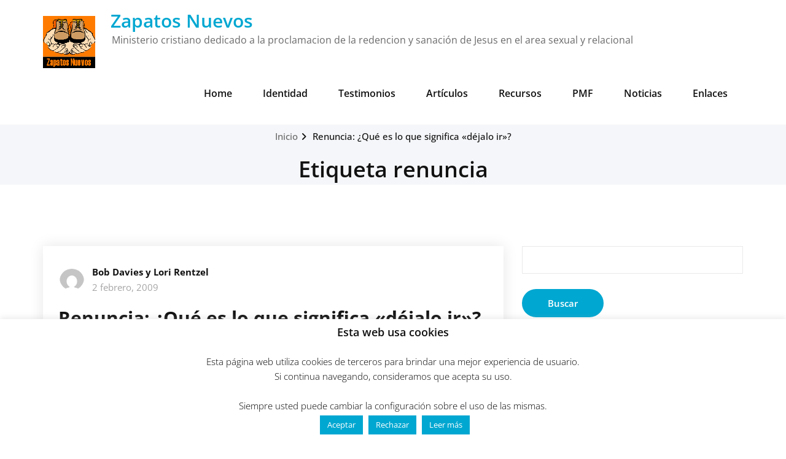

--- FILE ---
content_type: text/html; charset=UTF-8
request_url: https://zapatos-nuevos.org/tag/renuncia/
body_size: 14905
content:
<!DOCTYPE html>
<html lang="es" xmlns:fb="https://www.facebook.com/2008/fbml" xmlns:addthis="https://www.addthis.com/help/api-spec" >
    <head>
        <!--[if IE]>
        <meta http-equiv="X-UA-Compatible" content="IE=edge,chrome=1">
        ``
        <![endif]-->
        <meta charset="UTF-8" />
        <meta name="viewport" content="width=device-width, initial-scale=1.0" />
        <link rel="profile" href="https://gmpg.org/xfn/11" />
        <!-- Theme Css -->
        <meta name='robots' content='index, follow, max-image-preview:large, max-snippet:-1, max-video-preview:-1' />
	<style>img:is([sizes="auto" i], [sizes^="auto," i]) { contain-intrinsic-size: 3000px 1500px }</style>
	
	<!-- This site is optimized with the Yoast SEO plugin v25.6 - https://yoast.com/wordpress/plugins/seo/ -->
	<title>renuncia archivos - Zapatos Nuevos</title>
	<link rel="canonical" href="https://zapatos-nuevos.org/tag/renuncia/" />
	<meta property="og:locale" content="es_ES" />
	<meta property="og:type" content="article" />
	<meta property="og:title" content="renuncia archivos - Zapatos Nuevos" />
	<meta property="og:url" content="https://zapatos-nuevos.org/tag/renuncia/" />
	<meta property="og:site_name" content="Zapatos Nuevos" />
	<meta name="twitter:card" content="summary_large_image" />
	<script type="application/ld+json" class="yoast-schema-graph">{"@context":"https://schema.org","@graph":[{"@type":"CollectionPage","@id":"https://zapatos-nuevos.org/tag/renuncia/","url":"https://zapatos-nuevos.org/tag/renuncia/","name":"renuncia archivos - Zapatos Nuevos","isPartOf":{"@id":"/#website"},"inLanguage":"es"},{"@type":"WebSite","@id":"/#website","url":"/","name":"Zapatos Nuevos","description":"Ministerio cristiano dedicado a la proclamacion de la redencion y sanación de Jesus en el area sexual y relacional","publisher":{"@id":"/#organization"},"potentialAction":[{"@type":"SearchAction","target":{"@type":"EntryPoint","urlTemplate":"/?s={search_term_string}"},"query-input":{"@type":"PropertyValueSpecification","valueRequired":true,"valueName":"search_term_string"}}],"inLanguage":"es"},{"@type":"Organization","@id":"/#organization","name":"Organización sin Ánimo de lucro","url":"/","logo":{"@type":"ImageObject","inLanguage":"es","@id":"/#/schema/logo/image/","url":"http://zapatos-nuevos.org/wp-content/uploads/2006/09/znlogo.gif","contentUrl":"http://zapatos-nuevos.org/wp-content/uploads/2006/09/znlogo.gif","width":161,"height":163,"caption":"Organización sin Ánimo de lucro"},"image":{"@id":"/#/schema/logo/image/"}}]}</script>
	<!-- / Yoast SEO plugin. -->


<link rel='dns-prefetch' href='//s7.addthis.com' />
<link rel="alternate" type="application/rss+xml" title="Zapatos Nuevos &raquo; Feed" href="https://zapatos-nuevos.org/feed/" />
<link rel="alternate" type="application/rss+xml" title="Zapatos Nuevos &raquo; Etiqueta renuncia del feed" href="https://zapatos-nuevos.org/tag/renuncia/feed/" />
<script type="text/javascript">
/* <![CDATA[ */
window._wpemojiSettings = {"baseUrl":"https:\/\/s.w.org\/images\/core\/emoji\/16.0.1\/72x72\/","ext":".png","svgUrl":"https:\/\/s.w.org\/images\/core\/emoji\/16.0.1\/svg\/","svgExt":".svg","source":{"concatemoji":"https:\/\/zapatos-nuevos.org\/wp-includes\/js\/wp-emoji-release.min.js?ver=6.8.3"}};
/*! This file is auto-generated */
!function(s,n){var o,i,e;function c(e){try{var t={supportTests:e,timestamp:(new Date).valueOf()};sessionStorage.setItem(o,JSON.stringify(t))}catch(e){}}function p(e,t,n){e.clearRect(0,0,e.canvas.width,e.canvas.height),e.fillText(t,0,0);var t=new Uint32Array(e.getImageData(0,0,e.canvas.width,e.canvas.height).data),a=(e.clearRect(0,0,e.canvas.width,e.canvas.height),e.fillText(n,0,0),new Uint32Array(e.getImageData(0,0,e.canvas.width,e.canvas.height).data));return t.every(function(e,t){return e===a[t]})}function u(e,t){e.clearRect(0,0,e.canvas.width,e.canvas.height),e.fillText(t,0,0);for(var n=e.getImageData(16,16,1,1),a=0;a<n.data.length;a++)if(0!==n.data[a])return!1;return!0}function f(e,t,n,a){switch(t){case"flag":return n(e,"\ud83c\udff3\ufe0f\u200d\u26a7\ufe0f","\ud83c\udff3\ufe0f\u200b\u26a7\ufe0f")?!1:!n(e,"\ud83c\udde8\ud83c\uddf6","\ud83c\udde8\u200b\ud83c\uddf6")&&!n(e,"\ud83c\udff4\udb40\udc67\udb40\udc62\udb40\udc65\udb40\udc6e\udb40\udc67\udb40\udc7f","\ud83c\udff4\u200b\udb40\udc67\u200b\udb40\udc62\u200b\udb40\udc65\u200b\udb40\udc6e\u200b\udb40\udc67\u200b\udb40\udc7f");case"emoji":return!a(e,"\ud83e\udedf")}return!1}function g(e,t,n,a){var r="undefined"!=typeof WorkerGlobalScope&&self instanceof WorkerGlobalScope?new OffscreenCanvas(300,150):s.createElement("canvas"),o=r.getContext("2d",{willReadFrequently:!0}),i=(o.textBaseline="top",o.font="600 32px Arial",{});return e.forEach(function(e){i[e]=t(o,e,n,a)}),i}function t(e){var t=s.createElement("script");t.src=e,t.defer=!0,s.head.appendChild(t)}"undefined"!=typeof Promise&&(o="wpEmojiSettingsSupports",i=["flag","emoji"],n.supports={everything:!0,everythingExceptFlag:!0},e=new Promise(function(e){s.addEventListener("DOMContentLoaded",e,{once:!0})}),new Promise(function(t){var n=function(){try{var e=JSON.parse(sessionStorage.getItem(o));if("object"==typeof e&&"number"==typeof e.timestamp&&(new Date).valueOf()<e.timestamp+604800&&"object"==typeof e.supportTests)return e.supportTests}catch(e){}return null}();if(!n){if("undefined"!=typeof Worker&&"undefined"!=typeof OffscreenCanvas&&"undefined"!=typeof URL&&URL.createObjectURL&&"undefined"!=typeof Blob)try{var e="postMessage("+g.toString()+"("+[JSON.stringify(i),f.toString(),p.toString(),u.toString()].join(",")+"));",a=new Blob([e],{type:"text/javascript"}),r=new Worker(URL.createObjectURL(a),{name:"wpTestEmojiSupports"});return void(r.onmessage=function(e){c(n=e.data),r.terminate(),t(n)})}catch(e){}c(n=g(i,f,p,u))}t(n)}).then(function(e){for(var t in e)n.supports[t]=e[t],n.supports.everything=n.supports.everything&&n.supports[t],"flag"!==t&&(n.supports.everythingExceptFlag=n.supports.everythingExceptFlag&&n.supports[t]);n.supports.everythingExceptFlag=n.supports.everythingExceptFlag&&!n.supports.flag,n.DOMReady=!1,n.readyCallback=function(){n.DOMReady=!0}}).then(function(){return e}).then(function(){var e;n.supports.everything||(n.readyCallback(),(e=n.source||{}).concatemoji?t(e.concatemoji):e.wpemoji&&e.twemoji&&(t(e.twemoji),t(e.wpemoji)))}))}((window,document),window._wpemojiSettings);
/* ]]> */
</script>
<style id='wp-emoji-styles-inline-css' type='text/css'>

	img.wp-smiley, img.emoji {
		display: inline !important;
		border: none !important;
		box-shadow: none !important;
		height: 1em !important;
		width: 1em !important;
		margin: 0 0.07em !important;
		vertical-align: -0.1em !important;
		background: none !important;
		padding: 0 !important;
	}
</style>
<link rel='stylesheet' id='wp-block-library-css' href='https://zapatos-nuevos.org/wp-includes/css/dist/block-library/style.min.css?ver=6.8.3' type='text/css' media='all' />
<style id='classic-theme-styles-inline-css' type='text/css'>
/*! This file is auto-generated */
.wp-block-button__link{color:#fff;background-color:#32373c;border-radius:9999px;box-shadow:none;text-decoration:none;padding:calc(.667em + 2px) calc(1.333em + 2px);font-size:1.125em}.wp-block-file__button{background:#32373c;color:#fff;text-decoration:none}
</style>
<style id='global-styles-inline-css' type='text/css'>
:root{--wp--preset--aspect-ratio--square: 1;--wp--preset--aspect-ratio--4-3: 4/3;--wp--preset--aspect-ratio--3-4: 3/4;--wp--preset--aspect-ratio--3-2: 3/2;--wp--preset--aspect-ratio--2-3: 2/3;--wp--preset--aspect-ratio--16-9: 16/9;--wp--preset--aspect-ratio--9-16: 9/16;--wp--preset--color--black: #000000;--wp--preset--color--cyan-bluish-gray: #abb8c3;--wp--preset--color--white: #ffffff;--wp--preset--color--pale-pink: #f78da7;--wp--preset--color--vivid-red: #cf2e2e;--wp--preset--color--luminous-vivid-orange: #ff6900;--wp--preset--color--luminous-vivid-amber: #fcb900;--wp--preset--color--light-green-cyan: #7bdcb5;--wp--preset--color--vivid-green-cyan: #00d084;--wp--preset--color--pale-cyan-blue: #8ed1fc;--wp--preset--color--vivid-cyan-blue: #0693e3;--wp--preset--color--vivid-purple: #9b51e0;--wp--preset--gradient--vivid-cyan-blue-to-vivid-purple: linear-gradient(135deg,rgba(6,147,227,1) 0%,rgb(155,81,224) 100%);--wp--preset--gradient--light-green-cyan-to-vivid-green-cyan: linear-gradient(135deg,rgb(122,220,180) 0%,rgb(0,208,130) 100%);--wp--preset--gradient--luminous-vivid-amber-to-luminous-vivid-orange: linear-gradient(135deg,rgba(252,185,0,1) 0%,rgba(255,105,0,1) 100%);--wp--preset--gradient--luminous-vivid-orange-to-vivid-red: linear-gradient(135deg,rgba(255,105,0,1) 0%,rgb(207,46,46) 100%);--wp--preset--gradient--very-light-gray-to-cyan-bluish-gray: linear-gradient(135deg,rgb(238,238,238) 0%,rgb(169,184,195) 100%);--wp--preset--gradient--cool-to-warm-spectrum: linear-gradient(135deg,rgb(74,234,220) 0%,rgb(151,120,209) 20%,rgb(207,42,186) 40%,rgb(238,44,130) 60%,rgb(251,105,98) 80%,rgb(254,248,76) 100%);--wp--preset--gradient--blush-light-purple: linear-gradient(135deg,rgb(255,206,236) 0%,rgb(152,150,240) 100%);--wp--preset--gradient--blush-bordeaux: linear-gradient(135deg,rgb(254,205,165) 0%,rgb(254,45,45) 50%,rgb(107,0,62) 100%);--wp--preset--gradient--luminous-dusk: linear-gradient(135deg,rgb(255,203,112) 0%,rgb(199,81,192) 50%,rgb(65,88,208) 100%);--wp--preset--gradient--pale-ocean: linear-gradient(135deg,rgb(255,245,203) 0%,rgb(182,227,212) 50%,rgb(51,167,181) 100%);--wp--preset--gradient--electric-grass: linear-gradient(135deg,rgb(202,248,128) 0%,rgb(113,206,126) 100%);--wp--preset--gradient--midnight: linear-gradient(135deg,rgb(2,3,129) 0%,rgb(40,116,252) 100%);--wp--preset--font-size--small: 13px;--wp--preset--font-size--medium: 20px;--wp--preset--font-size--large: 36px;--wp--preset--font-size--x-large: 42px;--wp--preset--spacing--20: 0.44rem;--wp--preset--spacing--30: 0.67rem;--wp--preset--spacing--40: 1rem;--wp--preset--spacing--50: 1.5rem;--wp--preset--spacing--60: 2.25rem;--wp--preset--spacing--70: 3.38rem;--wp--preset--spacing--80: 5.06rem;--wp--preset--shadow--natural: 6px 6px 9px rgba(0, 0, 0, 0.2);--wp--preset--shadow--deep: 12px 12px 50px rgba(0, 0, 0, 0.4);--wp--preset--shadow--sharp: 6px 6px 0px rgba(0, 0, 0, 0.2);--wp--preset--shadow--outlined: 6px 6px 0px -3px rgba(255, 255, 255, 1), 6px 6px rgba(0, 0, 0, 1);--wp--preset--shadow--crisp: 6px 6px 0px rgba(0, 0, 0, 1);}:where(.is-layout-flex){gap: 0.5em;}:where(.is-layout-grid){gap: 0.5em;}body .is-layout-flex{display: flex;}.is-layout-flex{flex-wrap: wrap;align-items: center;}.is-layout-flex > :is(*, div){margin: 0;}body .is-layout-grid{display: grid;}.is-layout-grid > :is(*, div){margin: 0;}:where(.wp-block-columns.is-layout-flex){gap: 2em;}:where(.wp-block-columns.is-layout-grid){gap: 2em;}:where(.wp-block-post-template.is-layout-flex){gap: 1.25em;}:where(.wp-block-post-template.is-layout-grid){gap: 1.25em;}.has-black-color{color: var(--wp--preset--color--black) !important;}.has-cyan-bluish-gray-color{color: var(--wp--preset--color--cyan-bluish-gray) !important;}.has-white-color{color: var(--wp--preset--color--white) !important;}.has-pale-pink-color{color: var(--wp--preset--color--pale-pink) !important;}.has-vivid-red-color{color: var(--wp--preset--color--vivid-red) !important;}.has-luminous-vivid-orange-color{color: var(--wp--preset--color--luminous-vivid-orange) !important;}.has-luminous-vivid-amber-color{color: var(--wp--preset--color--luminous-vivid-amber) !important;}.has-light-green-cyan-color{color: var(--wp--preset--color--light-green-cyan) !important;}.has-vivid-green-cyan-color{color: var(--wp--preset--color--vivid-green-cyan) !important;}.has-pale-cyan-blue-color{color: var(--wp--preset--color--pale-cyan-blue) !important;}.has-vivid-cyan-blue-color{color: var(--wp--preset--color--vivid-cyan-blue) !important;}.has-vivid-purple-color{color: var(--wp--preset--color--vivid-purple) !important;}.has-black-background-color{background-color: var(--wp--preset--color--black) !important;}.has-cyan-bluish-gray-background-color{background-color: var(--wp--preset--color--cyan-bluish-gray) !important;}.has-white-background-color{background-color: var(--wp--preset--color--white) !important;}.has-pale-pink-background-color{background-color: var(--wp--preset--color--pale-pink) !important;}.has-vivid-red-background-color{background-color: var(--wp--preset--color--vivid-red) !important;}.has-luminous-vivid-orange-background-color{background-color: var(--wp--preset--color--luminous-vivid-orange) !important;}.has-luminous-vivid-amber-background-color{background-color: var(--wp--preset--color--luminous-vivid-amber) !important;}.has-light-green-cyan-background-color{background-color: var(--wp--preset--color--light-green-cyan) !important;}.has-vivid-green-cyan-background-color{background-color: var(--wp--preset--color--vivid-green-cyan) !important;}.has-pale-cyan-blue-background-color{background-color: var(--wp--preset--color--pale-cyan-blue) !important;}.has-vivid-cyan-blue-background-color{background-color: var(--wp--preset--color--vivid-cyan-blue) !important;}.has-vivid-purple-background-color{background-color: var(--wp--preset--color--vivid-purple) !important;}.has-black-border-color{border-color: var(--wp--preset--color--black) !important;}.has-cyan-bluish-gray-border-color{border-color: var(--wp--preset--color--cyan-bluish-gray) !important;}.has-white-border-color{border-color: var(--wp--preset--color--white) !important;}.has-pale-pink-border-color{border-color: var(--wp--preset--color--pale-pink) !important;}.has-vivid-red-border-color{border-color: var(--wp--preset--color--vivid-red) !important;}.has-luminous-vivid-orange-border-color{border-color: var(--wp--preset--color--luminous-vivid-orange) !important;}.has-luminous-vivid-amber-border-color{border-color: var(--wp--preset--color--luminous-vivid-amber) !important;}.has-light-green-cyan-border-color{border-color: var(--wp--preset--color--light-green-cyan) !important;}.has-vivid-green-cyan-border-color{border-color: var(--wp--preset--color--vivid-green-cyan) !important;}.has-pale-cyan-blue-border-color{border-color: var(--wp--preset--color--pale-cyan-blue) !important;}.has-vivid-cyan-blue-border-color{border-color: var(--wp--preset--color--vivid-cyan-blue) !important;}.has-vivid-purple-border-color{border-color: var(--wp--preset--color--vivid-purple) !important;}.has-vivid-cyan-blue-to-vivid-purple-gradient-background{background: var(--wp--preset--gradient--vivid-cyan-blue-to-vivid-purple) !important;}.has-light-green-cyan-to-vivid-green-cyan-gradient-background{background: var(--wp--preset--gradient--light-green-cyan-to-vivid-green-cyan) !important;}.has-luminous-vivid-amber-to-luminous-vivid-orange-gradient-background{background: var(--wp--preset--gradient--luminous-vivid-amber-to-luminous-vivid-orange) !important;}.has-luminous-vivid-orange-to-vivid-red-gradient-background{background: var(--wp--preset--gradient--luminous-vivid-orange-to-vivid-red) !important;}.has-very-light-gray-to-cyan-bluish-gray-gradient-background{background: var(--wp--preset--gradient--very-light-gray-to-cyan-bluish-gray) !important;}.has-cool-to-warm-spectrum-gradient-background{background: var(--wp--preset--gradient--cool-to-warm-spectrum) !important;}.has-blush-light-purple-gradient-background{background: var(--wp--preset--gradient--blush-light-purple) !important;}.has-blush-bordeaux-gradient-background{background: var(--wp--preset--gradient--blush-bordeaux) !important;}.has-luminous-dusk-gradient-background{background: var(--wp--preset--gradient--luminous-dusk) !important;}.has-pale-ocean-gradient-background{background: var(--wp--preset--gradient--pale-ocean) !important;}.has-electric-grass-gradient-background{background: var(--wp--preset--gradient--electric-grass) !important;}.has-midnight-gradient-background{background: var(--wp--preset--gradient--midnight) !important;}.has-small-font-size{font-size: var(--wp--preset--font-size--small) !important;}.has-medium-font-size{font-size: var(--wp--preset--font-size--medium) !important;}.has-large-font-size{font-size: var(--wp--preset--font-size--large) !important;}.has-x-large-font-size{font-size: var(--wp--preset--font-size--x-large) !important;}
:where(.wp-block-post-template.is-layout-flex){gap: 1.25em;}:where(.wp-block-post-template.is-layout-grid){gap: 1.25em;}
:where(.wp-block-columns.is-layout-flex){gap: 2em;}:where(.wp-block-columns.is-layout-grid){gap: 2em;}
:root :where(.wp-block-pullquote){font-size: 1.5em;line-height: 1.6;}
</style>
<link rel='stylesheet' id='prefix-style-css' href='https://zapatos-nuevos.org/wp-content/plugins/bible-verse-of-the-day/bible-verse-of-the-day.css?ver=6.8.3' type='text/css' media='all' />
<link rel='stylesheet' id='cookie-law-info-css' href='https://zapatos-nuevos.org/wp-content/plugins/cookie-law-info/legacy/public/css/cookie-law-info-public.css?ver=3.3.2' type='text/css' media='all' />
<link rel='stylesheet' id='cookie-law-info-gdpr-css' href='https://zapatos-nuevos.org/wp-content/plugins/cookie-law-info/legacy/public/css/cookie-law-info-gdpr.css?ver=3.3.2' type='text/css' media='all' />
<link rel='stylesheet' id='quality-bootstrap-css-css' href='https://zapatos-nuevos.org/wp-content/themes/quality/css/bootstrap.css?ver=6.8.3' type='text/css' media='all' />
<link rel='stylesheet' id='quality-style-css' href='https://zapatos-nuevos.org/wp-content/themes/quality/style.css?ver=6.8.3' type='text/css' media='all' />
<link rel='stylesheet' id='default-css' href='https://zapatos-nuevos.org/wp-content/themes/quality/css/default.css?ver=6.8.3' type='text/css' media='all' />
<link rel='stylesheet' id='quality-theme-menu-css' href='https://zapatos-nuevos.org/wp-content/themes/quality/css/theme-menu.css?ver=6.8.3' type='text/css' media='all' />
<link rel='stylesheet' id='quality-font-awesome-min-css' href='https://zapatos-nuevos.org/wp-content/themes/quality/css/font-awesome/css/all.min.css?ver=6.8.3' type='text/css' media='all' />
<link rel='stylesheet' id='quality-lightbox-css-css' href='https://zapatos-nuevos.org/wp-content/themes/quality/css/lightbox.css?ver=6.8.3' type='text/css' media='all' />
<link rel='stylesheet' id='quality-theme-fonts-css' href='https://zapatos-nuevos.org/wp-content/fonts/71761e09b65f473882e1b5d512cb9411.css?ver=20201110' type='text/css' media='all' />
<link rel='stylesheet' id='addthis_all_pages-css' href='https://zapatos-nuevos.org/wp-content/plugins/addthis-related-posts/frontend/build/addthis_wordpress_public.min.css?ver=6.8.3' type='text/css' media='all' />
<script type="text/javascript" src="https://zapatos-nuevos.org/wp-includes/js/jquery/jquery.min.js?ver=3.7.1" id="jquery-core-js"></script>
<script type="text/javascript" src="https://zapatos-nuevos.org/wp-includes/js/jquery/jquery-migrate.min.js?ver=3.4.1" id="jquery-migrate-js"></script>
<script type="text/javascript" id="cookie-law-info-js-extra">
/* <![CDATA[ */
var Cli_Data = {"nn_cookie_ids":[],"cookielist":[],"non_necessary_cookies":[],"ccpaEnabled":"","ccpaRegionBased":"","ccpaBarEnabled":"","strictlyEnabled":["necessary","obligatoire"],"ccpaType":"gdpr","js_blocking":"","custom_integration":"","triggerDomRefresh":"","secure_cookies":""};
var cli_cookiebar_settings = {"animate_speed_hide":"500","animate_speed_show":"500","background":"#fff","border":"#444","border_on":"","button_1_button_colour":"#00a7d1","button_1_button_hover":"#0086a7","button_1_link_colour":"#fff","button_1_as_button":"1","button_1_new_win":"","button_2_button_colour":"#00a7d1","button_2_button_hover":"#0086a7","button_2_link_colour":"#ffffff","button_2_as_button":"1","button_2_hidebar":"","button_3_button_colour":"#00a7d1","button_3_button_hover":"#0086a7","button_3_link_colour":"#ffffff","button_3_as_button":"1","button_3_new_win":"","button_4_button_colour":"#000","button_4_button_hover":"#000000","button_4_link_colour":"#fff","button_4_as_button":"1","button_7_button_colour":"#61a229","button_7_button_hover":"#4e8221","button_7_link_colour":"#fff","button_7_as_button":"1","button_7_new_win":"","font_family":"inherit","header_fix":"","notify_animate_hide":"1","notify_animate_show":"","notify_div_id":"#cookie-law-info-bar","notify_position_horizontal":"right","notify_position_vertical":"bottom","scroll_close":"","scroll_close_reload":"","accept_close_reload":"","reject_close_reload":"","showagain_tab":"1","showagain_background":"#fff","showagain_border":"#000","showagain_div_id":"#cookie-law-info-again","showagain_x_position":"100px","text":"#000","show_once_yn":"","show_once":"10000","logging_on":"","as_popup":"","popup_overlay":"1","bar_heading_text":"Esta web usa cookies","cookie_bar_as":"banner","popup_showagain_position":"bottom-right","widget_position":"left"};
var log_object = {"ajax_url":"https:\/\/zapatos-nuevos.org\/wp-admin\/admin-ajax.php"};
/* ]]> */
</script>
<script type="text/javascript" src="https://zapatos-nuevos.org/wp-content/plugins/cookie-law-info/legacy/public/js/cookie-law-info-public.js?ver=3.3.2" id="cookie-law-info-js"></script>
<script type="text/javascript" src="https://zapatos-nuevos.org/wp-content/plugins/wonderplugin-lightbox/engine/wonderpluginlightbox.js?ver=11.2" id="wonderplugin-lightbox-script-js"></script>
<script type="text/javascript" src="https://zapatos-nuevos.org/wp-content/themes/quality/js/bootstrap.min.js?ver=6.8.3" id="quality-bootstrap-js-js"></script>
<script type="text/javascript" src="https://zapatos-nuevos.org/wp-content/themes/quality/js/menu/menu.js?ver=6.8.3" id="quality-menu-js"></script>
<script type="text/javascript" src="https://zapatos-nuevos.org/wp-content/themes/quality/js/lightbox/lightbox.min.js?ver=6.8.3" id="quality-lightbox-js-js"></script>
<link rel="https://api.w.org/" href="https://zapatos-nuevos.org/wp-json/" /><link rel="alternate" title="JSON" type="application/json" href="https://zapatos-nuevos.org/wp-json/wp/v2/tags/38" /><link rel="EditURI" type="application/rsd+xml" title="RSD" href="https://zapatos-nuevos.org/xmlrpc.php?rsd" />
<meta name="generator" content="WordPress 6.8.3" />
    
    <script type="text/javascript">
        var ajaxurl = 'https://zapatos-nuevos.org/wp-admin/admin-ajax.php';
    </script>
<link rel="icon" href="https://zapatos-nuevos.org/wp-content/uploads/2006/09/cropped-znlogo-32x32.gif" sizes="32x32" />
<link rel="icon" href="https://zapatos-nuevos.org/wp-content/uploads/2006/09/cropped-znlogo-192x192.gif" sizes="192x192" />
<link rel="apple-touch-icon" href="https://zapatos-nuevos.org/wp-content/uploads/2006/09/cropped-znlogo-180x180.gif" />
<meta name="msapplication-TileImage" content="https://zapatos-nuevos.org/wp-content/uploads/2006/09/cropped-znlogo-270x270.gif" />
		<style type="text/css" id="wp-custom-css">
			.page-title-section
{
padding: 0px 0;
}		</style>
		    </head>
    <body class="archive tag tag-renuncia tag-38 wp-theme-quality">

                <a class="skip-link screen-reader-text" href="#section-block">Saltar al contenido</a> 
        <!--Header Logo & Menus-->
        <nav class="navbar navbar-custom" role="navigation">
            <div class="container-fluid padding-0">
                <!-- Brand and toggle get grouped for better mobile display -->
                <div class="navbar-header">
                       
                    <a class="navbar-brand" href="https://zapatos-nuevos.org/">
                        <img src="https://zapatos-nuevos.org/wp-content/uploads/2006/09/znlogo.gif" style="height:85px; width:85px;" alt="Zapatos Nuevos" />
                    </a>
                                            <div class="site-title site-branding-text">
                                                            <h2><a href="https://zapatos-nuevos.org/" rel="home">
                                    Zapatos Nuevos                                </a></h2>
                                
                                                                <p class="site-description">Ministerio cristiano dedicado a la proclamacion de la redencion y sanación de Jesus en el area sexual y relacional</p>
                                                        </div>
                    
                    <button class="navbar-toggle" type="button" data-toggle="collapse" data-target="#custom-collapse">
                        <span class="sr-only">Alternar navegación</span>
                        <span class="icon-bar"></span>
                        <span class="icon-bar"></span>
                        <span class="icon-bar"></span>
                    </button>
                </div>
                <!-- Collect the nav links, forms, and other content for toggling -->
                <div class="collapse navbar-collapse" id="custom-collapse">
                    <ul id="menu-top-menu" class="nav navbar-nav navbar-right"><li id="menu-item-323" class="menu-item menu-item-type-custom menu-item-object-custom menu-item-323"><a href="/">Home</a></li>
<li id="menu-item-324" class="menu-item menu-item-type-custom menu-item-object-custom menu-item-324"><a href="/zapatos-nuevos">Identidad</a></li>
<li id="menu-item-110" class="menu-item menu-item-type-taxonomy menu-item-object-category menu-item-110"><a href="https://zapatos-nuevos.org/category/testimonios/">Testimonios</a></li>
<li id="menu-item-113" class="menu-item menu-item-type-taxonomy menu-item-object-category menu-item-113"><a href="https://zapatos-nuevos.org/category/articulos/">Artículos</a></li>
<li id="menu-item-379" class="menu-item menu-item-type-taxonomy menu-item-object-category menu-item-379"><a href="https://zapatos-nuevos.org/category/recursos/">Recursos</a></li>
<li id="menu-item-429" class="menu-item menu-item-type-taxonomy menu-item-object-category menu-item-429"><a href="https://zapatos-nuevos.org/category/preguntas-mas-frecuentes-pmf/">PMF</a></li>
<li id="menu-item-109" class="menu-item menu-item-type-taxonomy menu-item-object-category menu-item-109"><a href="https://zapatos-nuevos.org/category/noticias/">Noticias</a></li>
<li id="menu-item-325" class="menu-item menu-item-type-custom menu-item-object-custom menu-item-325"><a href="/enlaces-a-otros-sitios-de-la-web/">Enlaces</a></li>
</ul>                </div><!-- /.navbar-collapse -->
            </div><!-- /.container-fluid -->
        </nav>
        <div class="clearfix"></div>        <!-- Page Title Section -->
        <section class="page-title-section bg-grey">        
            <div class="container">
                <div class="row">
                    <div class="col-md-12 col-sm-12 col-xs-12 ">
					  <ul class="page-breadcrumb text-center"><li><a href="https://zapatos-nuevos.org/">Inicio</a></li><li class="active"><a href="https://zapatos-nuevos.org:443/tag/renuncia/">Renuncia: ¿Qué es lo que significa «déjalo ir»?</a></li></ul> 

                        <div class="page-title text-center">
                            <h1>Etiqueta renuncia</h1>                        </div>
						 
			</div>
			</div>
			</div>  
			</section>
<section id="section-block" class="site-content">
	<div class="container">
		<div class="row">
		<!--Blog Posts-->
		<div class="col-md-8 col-xs-12">			<div class="news">
				<article id="post-84" class="post post-84 type-post status-publish format-standard hentry category-articulos tag-renuncia tag-seres-queridos">	
			<div class="post-content">
					
			<div class="item-meta">
				<a class="author-image item-image" href="https://zapatos-nuevos.org/author/bob/"><img alt='' src='https://secure.gravatar.com/avatar/6b16a3ed09f485dc06b0acf6016f33414c3fed09aa446ec31dd67a7202a2af81?s=40&#038;d=mm&#038;r=g' srcset='https://secure.gravatar.com/avatar/6b16a3ed09f485dc06b0acf6016f33414c3fed09aa446ec31dd67a7202a2af81?s=80&#038;d=mm&#038;r=g 2x' class='comment_img avatar-40 photo' height='40' width='40' decoding='async'/></a>
				 <a href="https://zapatos-nuevos.org/author/bob/">Bob Davies y Lori Rentzel</a>
				<br>
				<a class="entry-date" href="https://zapatos-nuevos.org/2009/02/">
				2 febrero, 2009</a>
			</div>	
									<header class="entry-header">
				<h2 class="entry-title"><a href="https://zapatos-nuevos.org/renuncia-que-es-lo-que-significa-dejalo-ir/">Renuncia: ¿Qué es lo que significa «déjalo ir»?</a></h2>
			</header>	
						<div class="entry-content">
				<div class="at-above-post-arch-page addthis_tool" data-url="https://zapatos-nuevos.org/renuncia-que-es-lo-que-significa-dejalo-ir/"></div><p><img decoding="async" class="alignleft wp-image-83 size-full" style="margin: 5px; float: left;" src="https://zapatos-nuevos.org/wp-content/uploads/2009/02/manos-separadas.jpg" alt="renuncia" width="250" height="176" border="0" /><strong>El punto de inflexión para familiares y amigos &#8230; «renuncia» a alguien que amas.</strong></p>
<p>¿Qué es la renuncia? Uno de los más frustrantes de consejos que un cristiano puede darle otro creyente es «simplemente que ponga sus problemas en las manos de Dios.»</p>
<p>La mayoría de las personas no están seguras a lo que significa la palabra «renunciar». En el diccionario podemos encontrar tres definiciones de «renuncia»:</p>
<p><a href="https://zapatos-nuevos.org/renuncia-que-es-lo-que-significa-dejalo-ir/#more-84" class="more-link">Leer más</a></p>
<!-- AddThis Advanced Settings above via filter on the_content --><!-- AddThis Advanced Settings below via filter on the_content --><!-- AddThis Advanced Settings generic via filter on the_content --><!-- AddThis Share Buttons above via filter on the_content --><!-- AddThis Share Buttons below via filter on the_content --><div class="at-below-post-arch-page addthis_tool" data-url="https://zapatos-nuevos.org/renuncia-que-es-lo-que-significa-dejalo-ir/"></div><!-- AddThis Share Buttons generic via filter on the_content --><!-- AddThis Related Posts generic via filter on the_content -->			</div>
					
			<hr />
			<div class="entry-meta">
				<span class="comment-links"><span>Comentarios desactivados<span class="screen-reader-text"> en Renuncia: ¿Qué es lo que significa «déjalo ir»?</span></span></span>
								<span class="cat-links">En<a href="https://zapatos-nuevos.org/category/articulos/" rel="category tag">Artículos</a></span>
								
			</div>
					</div>
</article>								<div class="paginations">
					<!-- Pagination -->			
										</div>
									
			</div>	
		<!--/Blog Content-->	
		</div>
			<div class="col-md-4 col-sm-4 col-xs-12">
		<div class="sidebar" >
		<aside id="search-2" class="widget widget_search"><form role="search" method="get" id="searchform" class="searchform" action="https://zapatos-nuevos.org/">
				<div>
					<label class="screen-reader-text" for="s">Buscar:</label>
					<input type="text" value="" name="s" id="s" />
					<input type="submit" id="searchsubmit" value="Buscar" />
				</div>
			</form></aside><aside id="text-2" class="widget widget_text">			<div class="textwidget"><p><a href="https://www.facebook.com/Zapatos.Nuevos.Org/" target="_blank" rel="noopener"><img loading="lazy" decoding="async" class="size-medium wp-image-334 aligncenter" src="https://zapatos-nuevos.org/wp-content/uploads/2018/07/siguenos-en-Facebook-300x170.jpg" alt="" width="300" height="170" srcset="https://zapatos-nuevos.org/wp-content/uploads/2018/07/siguenos-en-Facebook-300x170.jpg 300w, https://zapatos-nuevos.org/wp-content/uploads/2018/07/siguenos-en-Facebook.jpg 306w" sizes="auto, (max-width: 300px) 100vw, 300px" /></a></p>
</div>
		</aside>
		<aside id="recent-posts-2" class="widget widget_recent_entries">
		<h3 class="widget-title">Entradas recientes</h3>
		<ul>
											<li>
					<a href="https://zapatos-nuevos.org/obispo-anglicano-izo-la-bandera-gay-en-una-catedral-del-reino-unido/">Obispo anglicano izó la bandera gay en una Catedral del Reino Unido</a>
									</li>
											<li>
					<a href="https://zapatos-nuevos.org/diverso-el-tercer-genero-aprobado-en-alemania-para-el-registro-civil/">«Diverso»: el tercer género aprobado en Alemania para el registro civil</a>
									</li>
											<li>
					<a href="https://zapatos-nuevos.org/pmf-adicciones-sexuales/">PMF sobre las adicciones sexuales</a>
									</li>
											<li>
					<a href="https://zapatos-nuevos.org/mauricio-clark-deja-la-homosexualidad/">Mauricio Clark deja la homosexualidad</a>
									</li>
											<li>
					<a href="https://zapatos-nuevos.org/la-colorida-oscuridad-del-orgullo-gay/">Estudio sueco alerta la «colorida oscuridad» del Orgullo Gay</a>
									</li>
					</ul>

		</aside><aside id="tag_cloud-3" class="widget widget_tag_cloud"><h3 class="widget-title">Nube de etiquetas</h3><div class="tagcloud"><a href="https://zapatos-nuevos.org/tag/adicciones/" class="tag-cloud-link tag-link-42 tag-link-position-1" style="font-size: 13.675675675676pt;" aria-label="adicciones (3 elementos)">adicciones<span class="tag-link-count"> (3)</span></a>
<a href="https://zapatos-nuevos.org/tag/alan-chambers/" class="tag-cloud-link tag-link-29 tag-link-position-2" style="font-size: 8pt;" aria-label="alan chambers (1 elemento)">alan chambers<span class="tag-link-count"> (1)</span></a>
<a href="https://zapatos-nuevos.org/tag/bandera-gay/" class="tag-cloud-link tag-link-77 tag-link-position-3" style="font-size: 8pt;" aria-label="bandera gay (1 elemento)">bandera gay<span class="tag-link-count"> (1)</span></a>
<a href="https://zapatos-nuevos.org/tag/craig-groeschel/" class="tag-cloud-link tag-link-65 tag-link-position-4" style="font-size: 8pt;" aria-label="Craig Groeschel (1 elemento)">Craig Groeschel<span class="tag-link-count"> (1)</span></a>
<a href="https://zapatos-nuevos.org/tag/cristianos-gay/" class="tag-cloud-link tag-link-76 tag-link-position-5" style="font-size: 8pt;" aria-label="cristianos gay (1 elemento)">cristianos gay<span class="tag-link-count"> (1)</span></a>
<a href="https://zapatos-nuevos.org/tag/cultura-sexualizada/" class="tag-cloud-link tag-link-57 tag-link-position-6" style="font-size: 8pt;" aria-label="cultura sexualizada (1 elemento)">cultura sexualizada<span class="tag-link-count"> (1)</span></a>
<a href="https://zapatos-nuevos.org/tag/debilidades/" class="tag-cloud-link tag-link-63 tag-link-position-7" style="font-size: 8pt;" aria-label="debilidades (1 elemento)">debilidades<span class="tag-link-count"> (1)</span></a>
<a href="https://zapatos-nuevos.org/tag/demandas/" class="tag-cloud-link tag-link-50 tag-link-position-8" style="font-size: 13.675675675676pt;" aria-label="demandas (3 elementos)">demandas<span class="tag-link-count"> (3)</span></a>
<a href="https://zapatos-nuevos.org/tag/dependencia-emocional/" class="tag-cloud-link tag-link-44 tag-link-position-9" style="font-size: 8pt;" aria-label="dependencia emocional (1 elemento)">dependencia emocional<span class="tag-link-count"> (1)</span></a>
<a href="https://zapatos-nuevos.org/tag/dia-de-la-verdad/" class="tag-cloud-link tag-link-51 tag-link-position-10" style="font-size: 8pt;" aria-label="dia de la verdad (1 elemento)">dia de la verdad<span class="tag-link-count"> (1)</span></a>
<a href="https://zapatos-nuevos.org/tag/enlaces/" class="tag-cloud-link tag-link-70 tag-link-position-11" style="font-size: 8pt;" aria-label="enlaces (1 elemento)">enlaces<span class="tag-link-count"> (1)</span></a>
<a href="https://zapatos-nuevos.org/tag/ex-gay/" class="tag-cloud-link tag-link-75 tag-link-position-12" style="font-size: 11.405405405405pt;" aria-label="ex-gay (2 elementos)">ex-gay<span class="tag-link-count"> (2)</span></a>
<a href="https://zapatos-nuevos.org/tag/exodus/" class="tag-cloud-link tag-link-30 tag-link-position-13" style="font-size: 8pt;" aria-label="exodus (1 elemento)">exodus<span class="tag-link-count"> (1)</span></a>
<a href="https://zapatos-nuevos.org/tag/familia-disfuncional/" class="tag-cloud-link tag-link-34 tag-link-position-14" style="font-size: 8pt;" aria-label="familia disfuncional (1 elemento)">familia disfuncional<span class="tag-link-count"> (1)</span></a>
<a href="https://zapatos-nuevos.org/tag/herramientas/" class="tag-cloud-link tag-link-41 tag-link-position-15" style="font-size: 11.405405405405pt;" aria-label="herramientas (2 elementos)">herramientas<span class="tag-link-count"> (2)</span></a>
<a href="https://zapatos-nuevos.org/tag/homosexualidad/" class="tag-cloud-link tag-link-32 tag-link-position-16" style="font-size: 22pt;" aria-label="homosexualidad (10 elementos)">homosexualidad<span class="tag-link-count"> (10)</span></a>
<a href="https://zapatos-nuevos.org/tag/ideologia-del-genero/" class="tag-cloud-link tag-link-59 tag-link-position-17" style="font-size: 11.405405405405pt;" aria-label="ideologia del genero (2 elementos)">ideologia del genero<span class="tag-link-count"> (2)</span></a>
<a href="https://zapatos-nuevos.org/tag/iglesia/" class="tag-cloud-link tag-link-56 tag-link-position-18" style="font-size: 13.675675675676pt;" aria-label="iglesia (3 elementos)">iglesia<span class="tag-link-count"> (3)</span></a>
<a href="https://zapatos-nuevos.org/tag/iglesia-anglicana/" class="tag-cloud-link tag-link-49 tag-link-position-19" style="font-size: 8pt;" aria-label="iglesia anglicana (1 elemento)">iglesia anglicana<span class="tag-link-count"> (1)</span></a>
<a href="https://zapatos-nuevos.org/tag/juventud/" class="tag-cloud-link tag-link-35 tag-link-position-20" style="font-size: 8pt;" aria-label="juventud (1 elemento)">juventud<span class="tag-link-count"> (1)</span></a>
<a href="https://zapatos-nuevos.org/tag/liberacion/" class="tag-cloud-link tag-link-67 tag-link-position-21" style="font-size: 8pt;" aria-label="liberación (1 elemento)">liberación<span class="tag-link-count"> (1)</span></a>
<a href="https://zapatos-nuevos.org/tag/libre-de-la-homosexualdiad/" class="tag-cloud-link tag-link-26 tag-link-position-22" style="font-size: 11.405405405405pt;" aria-label="libre de la homosexualdiad (2 elementos)">libre de la homosexualdiad<span class="tag-link-count"> (2)</span></a>
<a href="https://zapatos-nuevos.org/tag/matrimonio-gay/" class="tag-cloud-link tag-link-27 tag-link-position-23" style="font-size: 13.675675675676pt;" aria-label="matrimonio gay (3 elementos)">matrimonio gay<span class="tag-link-count"> (3)</span></a>
<a href="https://zapatos-nuevos.org/tag/orgullo-gay/" class="tag-cloud-link tag-link-71 tag-link-position-24" style="font-size: 8pt;" aria-label="orgullo gay (1 elemento)">orgullo gay<span class="tag-link-count"> (1)</span></a>
<a href="https://zapatos-nuevos.org/tag/pederastra/" class="tag-cloud-link tag-link-47 tag-link-position-25" style="font-size: 11.405405405405pt;" aria-label="pederastra (2 elementos)">pederastra<span class="tag-link-count"> (2)</span></a>
<a href="https://zapatos-nuevos.org/tag/persecucion/" class="tag-cloud-link tag-link-62 tag-link-position-26" style="font-size: 13.675675675676pt;" aria-label="persecucion (3 elementos)">persecucion<span class="tag-link-count"> (3)</span></a>
<a href="https://zapatos-nuevos.org/tag/pornografia-infantil/" class="tag-cloud-link tag-link-60 tag-link-position-27" style="font-size: 8pt;" aria-label="pornografia infantil (1 elemento)">pornografia infantil<span class="tag-link-count"> (1)</span></a>
<a href="https://zapatos-nuevos.org/tag/pornografia/" class="tag-cloud-link tag-link-43 tag-link-position-28" style="font-size: 20.297297297297pt;" aria-label="pornografía (8 elementos)">pornografía<span class="tag-link-count"> (8)</span></a>
<a href="https://zapatos-nuevos.org/tag/povia/" class="tag-cloud-link tag-link-25 tag-link-position-29" style="font-size: 8pt;" aria-label="Povia (1 elemento)">Povia<span class="tag-link-count"> (1)</span></a>
<a href="https://zapatos-nuevos.org/tag/preguntas-mas-frecuentes/" class="tag-cloud-link tag-link-74 tag-link-position-30" style="font-size: 8pt;" aria-label="preguntas más frecuentes (1 elemento)">preguntas más frecuentes<span class="tag-link-count"> (1)</span></a>
<a href="https://zapatos-nuevos.org/tag/proceso-de-sanidad/" class="tag-cloud-link tag-link-40 tag-link-position-31" style="font-size: 11.405405405405pt;" aria-label="proceso de sanidad (2 elementos)">proceso de sanidad<span class="tag-link-count"> (2)</span></a>
<a href="https://zapatos-nuevos.org/tag/prostitucion/" class="tag-cloud-link tag-link-45 tag-link-position-32" style="font-size: 8pt;" aria-label="prostitucion (1 elemento)">prostitucion<span class="tag-link-count"> (1)</span></a>
<a href="https://zapatos-nuevos.org/tag/proxeneta/" class="tag-cloud-link tag-link-46 tag-link-position-33" style="font-size: 8pt;" aria-label="proxeneta (1 elemento)">proxeneta<span class="tag-link-count"> (1)</span></a>
<a href="https://zapatos-nuevos.org/tag/renuncia/" class="tag-cloud-link tag-link-38 tag-link-position-34" style="font-size: 8pt;" aria-label="renuncia (1 elemento)">renuncia<span class="tag-link-count"> (1)</span></a>
<a href="https://zapatos-nuevos.org/tag/richard-cohen/" class="tag-cloud-link tag-link-37 tag-link-position-35" style="font-size: 8pt;" aria-label="richard cohen (1 elemento)">richard cohen<span class="tag-link-count"> (1)</span></a>
<a href="https://zapatos-nuevos.org/tag/sanidad-de-los-recuerdos/" class="tag-cloud-link tag-link-68 tag-link-position-36" style="font-size: 8pt;" aria-label="sanidad de los recuerdos (1 elemento)">sanidad de los recuerdos<span class="tag-link-count"> (1)</span></a>
<a href="https://zapatos-nuevos.org/tag/sanidad-interior/" class="tag-cloud-link tag-link-64 tag-link-position-37" style="font-size: 11.405405405405pt;" aria-label="sanidad interior (2 elementos)">sanidad interior<span class="tag-link-count"> (2)</span></a>
<a href="https://zapatos-nuevos.org/tag/seres-queridos/" class="tag-cloud-link tag-link-39 tag-link-position-38" style="font-size: 8pt;" aria-label="seres queridos (1 elemento)">seres queridos<span class="tag-link-count"> (1)</span></a>
<a href="https://zapatos-nuevos.org/tag/sexualidad/" class="tag-cloud-link tag-link-66 tag-link-position-39" style="font-size: 8pt;" aria-label="sexualidad (1 elemento)">sexualidad<span class="tag-link-count"> (1)</span></a>
<a href="https://zapatos-nuevos.org/tag/suecia/" class="tag-cloud-link tag-link-28 tag-link-position-40" style="font-size: 8pt;" aria-label="suecia (1 elemento)">suecia<span class="tag-link-count"> (1)</span></a>
<a href="https://zapatos-nuevos.org/tag/ted-haggard/" class="tag-cloud-link tag-link-61 tag-link-position-41" style="font-size: 8pt;" aria-label="Ted Haggard (1 elemento)">Ted Haggard<span class="tag-link-count"> (1)</span></a>
<a href="https://zapatos-nuevos.org/tag/terapia-reparativa/" class="tag-cloud-link tag-link-48 tag-link-position-42" style="font-size: 15.567567567568pt;" aria-label="terapia reparativa (4 elementos)">terapia reparativa<span class="tag-link-count"> (4)</span></a>
<a href="https://zapatos-nuevos.org/tag/testimonio/" class="tag-cloud-link tag-link-33 tag-link-position-43" style="font-size: 18.405405405405pt;" aria-label="testimonio (6 elementos)">testimonio<span class="tag-link-count"> (6)</span></a>
<a href="https://zapatos-nuevos.org/tag/transexualidad/" class="tag-cloud-link tag-link-36 tag-link-position-44" style="font-size: 8pt;" aria-label="transexualidad (1 elemento)">transexualidad<span class="tag-link-count"> (1)</span></a>
<a href="https://zapatos-nuevos.org/tag/zapatos-nuevos/" class="tag-cloud-link tag-link-69 tag-link-position-45" style="font-size: 8pt;" aria-label="zapatos nuevos (1 elemento)">zapatos nuevos<span class="tag-link-count"> (1)</span></a></div>
</aside><aside id="dailyverseswidget-2" class="widget widget_dailyverseswidget"><h3 class="widget-title">Versículo del día</h3><div class="dailyVerses bibleText">El SEÑOR está conmigo y no tengo miedo; ¿qué me puede hacer un simple mortal?</div><div class="dailyVerses bibleVerse"><a href="https://dailyverses.net/es/2025/11/21" rel="noopener" target="_blank">Salmo 118:6</a></div><div class="dailyVerses linkToWebsite"><a href="https://dailyverses.net/es" target="_blank" rel="noopener">DailyVerses.net</a></div></aside><aside id="custom_html-3" class="widget_text widget widget_custom_html"><h3 class="widget-title">Zapatos Nuevos</h3><div class="textwidget custom-html-widget"><p><b>¡Pronto! Traigan la mejor ropa para vestirlo. Pónganle también un anillo en el dedo y sandalias en los pies (Lucas 15:22)</b></p>
		</div></aside>		</div>
	</div>
 
<!-- Right sidebar ---->	</div>
<!--</div>-->
</section>
<!-- Footer Widget Secton -->
<footer class="site-footer">
<div class="container">
				<div class="row footer-sidebar">
		<div class="widget_text col-md-3"><aside id="custom_html-4" class="widget_text widget widget_custom_html"><div class="textwidget custom-html-widget"><!-- Global site tag (gtag.js) - Google Analytics -->
<script async src="https://www.googletagmanager.com/gtag/js?id=UA-123155505-1"></script>
<script>
  window.dataLayer = window.dataLayer || [];
  function gtag(){dataLayer.push(arguments);}
  gtag('js', new Date());

  gtag('config', 'UA-123155505-1');
</script>
</div></aside></div>		</div>
			<div class="row">
		<div class="col-md-12">
						<div class="site-info">
				
<br /><b>
Zapatos Nuevos © 1998-2018. Todos los derechos reservados </b>			</div>
				</div>
</div>
</div>
</footer>
	<!-- /Footer Widget Secton -->
</div>
<!------  Google Analytics code end ------->
</div> <!-- end of wrapper -->

<!-- Page scroll top -->
<a href="#" class="scroll-up"><i class="fa fa-chevron-up"></i></a>
<!-- Page scroll top -->

<script type="speculationrules">
{"prefetch":[{"source":"document","where":{"and":[{"href_matches":"\/*"},{"not":{"href_matches":["\/wp-*.php","\/wp-admin\/*","\/wp-content\/uploads\/*","\/wp-content\/*","\/wp-content\/plugins\/*","\/wp-content\/themes\/quality\/*","\/*\\?(.+)"]}},{"not":{"selector_matches":"a[rel~=\"nofollow\"]"}},{"not":{"selector_matches":".no-prefetch, .no-prefetch a"}}]},"eagerness":"conservative"}]}
</script>
<!--googleoff: all--><div id="cookie-law-info-bar" data-nosnippet="true"><h5 class="cli_messagebar_head">Esta web usa cookies</h5><span>Esta página web utiliza cookies de terceros para brindar una mejor experiencia de usuario.  <br />Si continua navegando, consideramos que acepta su uso. <br /><br />
Siempre usted puede cambiar la configuración sobre el uso de las mismas.<br /><a role='button' data-cli_action="accept" id="cookie_action_close_header" class="medium cli-plugin-button cli-plugin-main-button cookie_action_close_header cli_action_button wt-cli-accept-btn">Aceptar</a> <a role='button' id="cookie_action_open_url_reject" class="medium cli-plugin-button cli-plugin-main-button cookie_action_close_header_reject cli_action_button wt-cli-reject-btn" data-cli_action="reject">Rechazar</a> <a href="/usamos-cookies/" id="CONSTANT_OPEN_URL" class="medium cli-plugin-button cli-plugin-main-link">Leer más</a></span></div><div id="cookie-law-info-again" data-nosnippet="true"><span id="cookie_hdr_showagain">Privacidad</span></div><div class="cli-modal" data-nosnippet="true" id="cliSettingsPopup" tabindex="-1" role="dialog" aria-labelledby="cliSettingsPopup" aria-hidden="true">
  <div class="cli-modal-dialog" role="document">
	<div class="cli-modal-content cli-bar-popup">
		  <button type="button" class="cli-modal-close" id="cliModalClose">
			<svg class="" viewBox="0 0 24 24"><path d="M19 6.41l-1.41-1.41-5.59 5.59-5.59-5.59-1.41 1.41 5.59 5.59-5.59 5.59 1.41 1.41 5.59-5.59 5.59 5.59 1.41-1.41-5.59-5.59z"></path><path d="M0 0h24v24h-24z" fill="none"></path></svg>
			<span class="wt-cli-sr-only">Cerrar</span>
		  </button>
		  <div class="cli-modal-body">
			<div class="cli-container-fluid cli-tab-container">
	<div class="cli-row">
		<div class="cli-col-12 cli-align-items-stretch cli-px-0">
			<div class="cli-privacy-overview">
				<h4>Privacy Overview</h4>				<div class="cli-privacy-content">
					<div class="cli-privacy-content-text">This website uses cookies to improve your experience while you navigate through the website. Out of these, the cookies that are categorized as necessary are stored on your browser as they are essential for the working of basic functionalities of the website. We also use third-party cookies that help us analyze and understand how you use this website. These cookies will be stored in your browser only with your consent. You also have the option to opt-out of these cookies. But opting out of some of these cookies may affect your browsing experience.</div>
				</div>
				<a class="cli-privacy-readmore" aria-label="Mostrar más" role="button" data-readmore-text="Mostrar más" data-readless-text="Mostrar menos"></a>			</div>
		</div>
		<div class="cli-col-12 cli-align-items-stretch cli-px-0 cli-tab-section-container">
												<div class="cli-tab-section">
						<div class="cli-tab-header">
							<a role="button" tabindex="0" class="cli-nav-link cli-settings-mobile" data-target="necessary" data-toggle="cli-toggle-tab">
								Necessary							</a>
															<div class="wt-cli-necessary-checkbox">
									<input type="checkbox" class="cli-user-preference-checkbox"  id="wt-cli-checkbox-necessary" data-id="checkbox-necessary" checked="checked"  />
									<label class="form-check-label" for="wt-cli-checkbox-necessary">Necessary</label>
								</div>
								<span class="cli-necessary-caption">Siempre activado</span>
													</div>
						<div class="cli-tab-content">
							<div class="cli-tab-pane cli-fade" data-id="necessary">
								<div class="wt-cli-cookie-description">
									Necessary cookies are absolutely essential for the website to function properly. This category only includes cookies that ensures basic functionalities and security features of the website. These cookies do not store any personal information.								</div>
							</div>
						</div>
					</div>
																	<div class="cli-tab-section">
						<div class="cli-tab-header">
							<a role="button" tabindex="0" class="cli-nav-link cli-settings-mobile" data-target="non-necessary" data-toggle="cli-toggle-tab">
								Non-necessary							</a>
															<div class="cli-switch">
									<input type="checkbox" id="wt-cli-checkbox-non-necessary" class="cli-user-preference-checkbox"  data-id="checkbox-non-necessary" checked='checked' />
									<label for="wt-cli-checkbox-non-necessary" class="cli-slider" data-cli-enable="Activado" data-cli-disable="Desactivado"><span class="wt-cli-sr-only">Non-necessary</span></label>
								</div>
													</div>
						<div class="cli-tab-content">
							<div class="cli-tab-pane cli-fade" data-id="non-necessary">
								<div class="wt-cli-cookie-description">
									Any cookies that may not be particularly necessary for the website to function and is used specifically to collect user personal data via analytics, ads, other embedded contents are termed as non-necessary cookies. It is mandatory to procure user consent prior to running these cookies on your website.								</div>
							</div>
						</div>
					</div>
										</div>
	</div>
</div>
		  </div>
		  <div class="cli-modal-footer">
			<div class="wt-cli-element cli-container-fluid cli-tab-container">
				<div class="cli-row">
					<div class="cli-col-12 cli-align-items-stretch cli-px-0">
						<div class="cli-tab-footer wt-cli-privacy-overview-actions">
						
															<a id="wt-cli-privacy-save-btn" role="button" tabindex="0" data-cli-action="accept" class="wt-cli-privacy-btn cli_setting_save_button wt-cli-privacy-accept-btn cli-btn">GUARDAR Y ACEPTAR</a>
													</div>
						
					</div>
				</div>
			</div>
		</div>
	</div>
  </div>
</div>
<div class="cli-modal-backdrop cli-fade cli-settings-overlay"></div>
<div class="cli-modal-backdrop cli-fade cli-popupbar-overlay"></div>
<!--googleon: all--><div id="wonderpluginlightbox_options" data-skinsfoldername="skins/default/"  data-jsfolder="https://zapatos-nuevos.org/wp-content/plugins/wonderplugin-lightbox/engine/" data-autoslide="false" data-showall="false" data-slideinterval="5000" data-showtimer="true" data-timerposition="bottom" data-timerheight="2" data-timercolor="#dc572e" data-timeropacity="1" data-navarrowspos="inside" data-closepos="outside" data-enteranimation="" data-exitanimation="" data-showplaybutton="true" data-alwaysshownavarrows="false" data-bordersize="8" data-showtitleprefix="true" data-responsive="true" data-fullscreenmode="false" data-fullscreentextoutside="true" data-closeonoverlay="true" data-videohidecontrols="false" data-mutevideo="false" data-nativehtml5controls="false" data-enableclick="false" data-enablespacekey="false" data-initvimeo="true" data-inityoutube="true" data-titlestyle="bottom" data-imagepercentage="75" data-enabletouchswipe="true" data-supportdynamiccontent="false" data-autoplay="false" data-html5player="true" data-overlaybgcolor="#000" data-overlayopacity="0.8" data-defaultvideovolume="1" data-bgcolor="#123" data-borderradius="0" data-thumbwidth="96" data-thumbheight="72" data-thumbtopmargin="12" data-thumbbottommargin="12" data-barheight="64" data-showtitle="true" data-titleprefix="%NUM / %TOTAL" data-titlebottomcss="color:#333; font-size:14px; font-family:Armata,sans-serif,Arial; overflow:hidden; text-align:left;" data-showdescription="true" data-descriptionbottomcss="color:#333; font-size:12px; font-family:Arial,Helvetica,sans-serif; overflow:hidden; text-align:left; margin:4px 0px 0px; padding: 0px;" data-titleinsidecss="color:#fff; font-size:16px; font-family:Arial,Helvetica,sans-serif; overflow:hidden; text-align:left;" data-descriptioninsidecss="color:#fff; font-size:12px; font-family:Arial,Helvetica,sans-serif; overflow:hidden; text-align:left; margin:4px 0px 0px; padding: 0px;" data-titleoutsidecss="color:#fff; font-size:18px; font-family:Arial,Helvetica,sans-serif; overflow:hidden; text-align:center; margin: 8px;" data-descriptionoutsidecss="color:#fff; font-size:14px; font-family:Arial,Helvetica,sans-serif; overflow:hidden; text-align:center; margin:8px; padding: 0px;" data-videobgcolor="#000" data-html5videoposter="" data-responsivebarheight="false" data-smallscreenheight="415" data-barheightonsmallheight="48" data-notkeepratioonsmallheight="false" data-showsocial="false" data-socialposition="position:absolute;top:100%;right:0;" data-socialpositionsmallscreen="position:absolute;top:100%;right:0;left:0;" data-socialdirection="horizontal" data-socialbuttonsize="32" data-socialbuttonfontsize="18" data-socialrotateeffect="true" data-showemail="false" data-showfacebook="true" data-showtwitter="true" data-showpinterest="true" data-showdownload="false" data-showcopylink="false" data-showlinkedin="false" data-showcopymedialink="false" data-bordertopmargin="48" data-shownavigation="true" data-navbgcolor="rgba(0,0,0,0.2)" data-shownavcontrol="true" data-hidenavdefault="false" data-hidenavigationonmobile="false" data-hidenavigationonipad="false" data-ga4account="" data-googleanalyticsaccount="" data-videoiconbg="#4169e1" data-videoiconcolor="#fff" data-videoicondisabledcolor="#aaa" data-videobarbuffercolor="#444" data-videobaractivecolor="#fcc500" data-videobarcolor="#666" data-videoplaysize="64" data-videoplayfontsize="32" data-videoplayradius="32" data-videoplayopacity="0.8" data-videoplaytimeout="1500" data-videocontroltimeout="3000" data-videohidetotaltimewidth="320" data-videohidecurrtimewidth="240" data-videohidecontrolbar="false" data-videohideplaybutton="false" data-wonderplugin-lightbox-options="5d695d9af0" data-_wp_http_referer="/wp-admin/admin.php?page=wonderplugin_lightbox_show_options" style="display:none;"></div><div class="wonderplugin-engine"><a href="http://www.wonderplugin.com/wordpress-lightbox/" title="WordPress Lightbox">WordPress Lightbox</a></div><script>window.WonderLightboxOptions = {skinsfoldername:"skins/default/",jsfolder:"https://zapatos-nuevos.org/wp-content/plugins/wonderplugin-lightbox/engine/"};</script><script data-cfasync="false" type="text/javascript">if (window.addthis_product === undefined) { window.addthis_product = "wprp"; } if (window.wp_product_version === undefined) { window.wp_product_version = "wprp-2.2.7"; } if (window.addthis_share === undefined) { window.addthis_share = {}; } if (window.addthis_config === undefined) { window.addthis_config = {"data_track_clickback":true,"data_ga_property":"UA-123155505-1","data_ga_social":true,"ui_language":"es","ui_atversion":"300"}; } if (window.addthis_plugin_info === undefined) { window.addthis_plugin_info = {"info_status":"enabled","cms_name":"WordPress","plugin_name":"Related Posts by AddThis","plugin_version":"2.2.7","plugin_mode":"AddThis","anonymous_profile_id":"wp-61fc8673c0dcbfcb268992a79a9299bb","page_info":{"template":"archives","post_type":""},"sharing_enabled_on_post_via_metabox":false}; } 
                    (function() {
                      var first_load_interval_id = setInterval(function () {
                        if (typeof window.addthis !== 'undefined') {
                          window.clearInterval(first_load_interval_id);
                          if (typeof window.addthis_layers !== 'undefined' && Object.getOwnPropertyNames(window.addthis_layers).length > 0) {
                            window.addthis.layers(window.addthis_layers);
                          }
                          if (Array.isArray(window.addthis_layers_tools)) {
                            for (i = 0; i < window.addthis_layers_tools.length; i++) {
                              window.addthis.layers(window.addthis_layers_tools[i]);
                            }
                          }
                        }
                     },1000)
                    }());
                </script><script data-cfasync="false" type="text/javascript">if (window.addthis_product === undefined) { window.addthis_product = "wpp"; } if (window.wp_product_version === undefined) { window.wp_product_version = "wpp-6.2.7"; } if (window.addthis_share === undefined) { window.addthis_share = {}; } if (window.addthis_config === undefined) { window.addthis_config = {"data_track_clickback":true,"data_ga_property":"UA-123155505-1","data_ga_social":true,"ui_language":"es","ui_atversion":"300"}; } if (window.addthis_plugin_info === undefined) { window.addthis_plugin_info = {"info_status":"enabled","cms_name":"WordPress","plugin_name":"Share Buttons by AddThis","plugin_version":"6.2.7","plugin_mode":"AddThis","anonymous_profile_id":"wp-61fc8673c0dcbfcb268992a79a9299bb","page_info":{"template":"archives","post_type":""},"sharing_enabled_on_post_via_metabox":false}; } 
                    (function() {
                      var first_load_interval_id = setInterval(function () {
                        if (typeof window.addthis !== 'undefined') {
                          window.clearInterval(first_load_interval_id);
                          if (typeof window.addthis_layers !== 'undefined' && Object.getOwnPropertyNames(window.addthis_layers).length > 0) {
                            window.addthis.layers(window.addthis_layers);
                          }
                          if (Array.isArray(window.addthis_layers_tools)) {
                            for (i = 0; i < window.addthis_layers_tools.length; i++) {
                              window.addthis.layers(window.addthis_layers_tools[i]);
                            }
                          }
                        }
                     },1000)
                    }());
                </script><script type="text/javascript" src="https://zapatos-nuevos.org/wp-content/plugins/wonderplugin-video-embed/engine/wonderpluginvideoembed.js?ver=2.4" id="wonderplugin-videoembed-script-js"></script>
<script type="text/javascript" id="analytify_track_miscellaneous-js-extra">
/* <![CDATA[ */
var miscellaneous_tracking_options = {"ga_mode":"ga4","tracking_mode":"gtag","track_404_page":{"should_track":"","is_404":false,"current_url":"https:\/\/zapatos-nuevos.org\/tag\/renuncia\/"},"track_js_error":"","track_ajax_error":""};
/* ]]> */
</script>
<script type="text/javascript" src="https://zapatos-nuevos.org/wp-content/plugins/wp-analytify/assets/js/miscellaneous-tracking.js?ver=7.0.2" id="analytify_track_miscellaneous-js"></script>
<script type="text/javascript" src="https://s7.addthis.com/js/300/addthis_widget.js?ver=6.8.3#pubid=ra-5b5deb18f3460273" id="addthis_widget-js"></script>
	<script>
	/(trident|msie)/i.test(navigator.userAgent)&&document.getElementById&&window.addEventListener&&window.addEventListener("hashchange",function(){var t,e=location.hash.substring(1);/^[A-z0-9_-]+$/.test(e)&&(t=document.getElementById(e))&&(/^(?:a|select|input|button|textarea)$/i.test(t.tagName)||(t.tabIndex=-1),t.focus())},!1);
	</script>
	<script defer src="https://static.cloudflareinsights.com/beacon.min.js/vcd15cbe7772f49c399c6a5babf22c1241717689176015" integrity="sha512-ZpsOmlRQV6y907TI0dKBHq9Md29nnaEIPlkf84rnaERnq6zvWvPUqr2ft8M1aS28oN72PdrCzSjY4U6VaAw1EQ==" data-cf-beacon='{"version":"2024.11.0","token":"a0d668c9505f4266808582b76a9ed1bc","r":1,"server_timing":{"name":{"cfCacheStatus":true,"cfEdge":true,"cfExtPri":true,"cfL4":true,"cfOrigin":true,"cfSpeedBrain":true},"location_startswith":null}}' crossorigin="anonymous"></script>
</body>
</html>
<!--
Performance optimized by Redis Object Cache. Learn more: https://wprediscache.com

Recuperados 1337 objetos (324 KB) de Redis usando Predis (v2.4.0).
-->


--- FILE ---
content_type: text/css
request_url: https://zapatos-nuevos.org/wp-content/themes/quality/style.css?ver=6.8.3
body_size: 19337
content:
/*
Theme Name: Quality
Theme URI: https://webriti.com/quality-lite-version-details-page/
Author: Webriti
Author URI: https://webriti.com/
Description: Quality is a perfect theme to create a corporate/business website. It boasts 3 beautifully designed page templates, namely Business Page, Full-width, and Blog. Quality is built on the Bootstrap CSS Framework, which makes it fully responsive on all devices, and is translation-ready. To enable the Business template, just create a normal WordPress page and select Business Template as page template. The Business template can be further personalized in the customizer. Each section in the Business Template is designed according to current business requirements, with sections like Banner, Services, Projects etc. You can use this theme for any type of activity. Quality supports famous plugins like Contact Form 7, to create your contact page or any type of forms you might want to add. Work with the most popular page builders as Elementor, Beaver Builder, etc... Quality also gives a clean and appealing look to the WordPress core gallery feature.This theme is General Data Protection Regulation ready as it comes with WP GDPR Compliant. See Quality's demo at https://demo.webriti.com/?theme=Quality
Tags: full-width-template, threaded-comments, custom-menu, two-columns, translation-ready, sticky-post, blog, footer-widgets, featured-images, right-sidebar
Version:  2.8.1.1
Requires at least: 4.5
Tested up to: 6.8
Requires PHP: 5.4
License: GPLv2 or later
License URI: http://www.gnu.org/licenses/gpl-2.0.html
Text Domain: quality

* Quality Css created By Shahid - Scientech IT
*/

/*--------------------------------------------------------------
>>> TABLE OF CONTENTS:
----------------------------------------------------------------
1.0 COMMON
2.0 HEADER CONTACT DETAILS
3.0 HEADER SIDEBAR WIDGET
4.0 SOCIAL ICONS
5.0 MAIN SLIDER
6.0 OWL SLIDER NEXT - PREV BUTTONS
7.0 OWL SLIDER / DOTS PAGINATIONS
8.0 SECTION HEADER
9.0 MIXED CLASSES
10.0 FLEXBOX CSS
12.0 FUNFACT SECTION
13.0 PORTFOLIO
    13.1 PORTFOLIO VARIATION TWO SECTION
    13.2 PORTFOLIO LIGHTBOX
    13.3 PORTFOLIO TABS
    13.4 PORTFOLIO DETAIL SECTION
14.0 BLOG SECTION
    14.1 HOMEPAGE BLOG SECTION
    14.2 BLOG META
    14.3 BLOG MASONRY SECTION
    14.4 BLOG CONTENT & PAGINATION
    14.5 Blog Author
15.0 COMMENTS
    15.1 COMMENT FORM
16.0 SIDEBAR & WIDGETS SECTION
    16.1 SOCIAL WIDGET
    16.2 CONTACT INFO WIDGET
    16.3 NEWS WIDGETS
    16.4 SEARCH WIDGETS
    16.5 CALENDER WIDGET
17.0 WP DEFAULT CLASSES
18.0 FOOTER SECTION
    18.1 FOOTER CONTACT INFO WIDGET
    18.2 FOOTER COPYRIGHTS - SITE INFO
19.0 TESTIMONIAL SECTION
20.0 CLIENTS SECTION
21.0 TEAM SECTION
22.0 SHOP SECTION
23.0 CALL TO ACTION SECTION
24.0 PAGE TITLE SECTION
25.0 ABOUT US PAGE SECTION
26.0 CONTACT PAGE SECTION
27.0 GOOGLE MAP SECTION
28.0 CONTACT & ADDRESS INFORMATION SECTION
29.0 PAGE SCROLL UP
30.0 Jetpack Gallery Overlay
31.0 WOOCOMMERCE CSS
    31.1 WOOCOMMERCE SIDEBAR WIDGETS
    31.2 WOOCOMMERCE PRODUCT CAROUSEL
    13.3 WOOCOMMERCE SINGLE PRODUCT CSS
32.0 HEADER LOGO
--------------------------------------------------------------*/

/*--------------------------------------------------------------
1.0 Common
--------------------------------------------------------------*/
html { font-size: 16px !important; overflow-y: scroll;
       overflow-x: hidden;
       -ms-overflow-style: scrollbar;
}

@media(min-width:60em) { html { font-size: 16px; } }
body {
    background: #fff;
    color: #6a6a6a;
    font-family: "Open Sans", Helvetica, Arial, sans-serif;
    font-size: 1.000rem;
    line-height: 1.5;
    font-weight: 400;
    padding: 0;
    background-attachment: fixed;
    text-rendering: optimizeLegibility;
    overflow-x: hidden;
    transition: 0.5s ease all;
}
h1, .h1 { font-size: 2.250rem; }   /* =36px */
h2, .h2 { font-size: 1.875rem; }   /* =30px */
h3, .h3 { font-size: 1.500rem; }   /* =24px */
h4, .h4 { font-size: 1.250rem; }   /* =20px */
h5, .h5 { font-size: 1.125rem; }   /* =18px */
h6, .h6 { font-size: 1.000rem; }   /* =16px */
h1, .h1, h2, .h2, h3, .h3,
h4, .h4, h5, .h5, h6, .h6 { margin: 0 0 25px; font-weight: 600; color: #121212; }
p { line-height: 1.7; margin: 0 0 25px; }
p:last-child { margin: 0px; }
#wrapper { background-color: #ffffff; margin: 0px auto; }
a{ transition: all 0.3s ease 0s; }
a:hover, a:focus {
    color: #121212;
    /*outline: none;*/
    text-decoration: none;
}
img {
    display: block;
    max-width: 100%;
    height: auto;
}

/*Paragraph & Widget*/
/*p a { box-shadow: 0 1px 0 0 currentColor; }
p a:hover { box-shadow: 0 2px 0 0 currentColor; }*/
/*Input Type Fields*/
input[type="text"], input[type="email"], input[type="url"], input[type="password"],
input[type="search"], input[type="number"], input[type="tel"], input[type="range"],
input[type="date"], input[type="month"], input[type="week"], input[type="time"],
input[type="datetime"], input[type="datetime-local"], input[type="color"], select {
    height: 45px;
}
input[type="text"], input[type="email"], input[type="url"], input[type="password"],
input[type="search"], input[type="number"], input[type="tel"], input[type="range"],
input[type="date"], input[type="month"], input[type="week"], input[type="time"],
input[type="datetime"], input[type="datetime-local"], input[type="color"], textarea, select {
    padding: 6px 12px;
    border-radius: 0px;
    font-size: 0.875rem;
    letter-spacing: 0px;
    font-weight: 600;
    -webkit-box-shadow: none;
    box-shadow: none;
    color: #6a6a6a;
    background: #fff;
    background-image: -webkit-linear-gradient(rgba(255, 255, 255, 0), rgba(255, 255, 255, 0));
    border: 1px solid #e9e9e9;
    display: block;
    width: 100%;
}
input[type="text"]::-webkit-input-placeholder,
textarea::-webkit-input-placeholder {
    color: #6a6a6a;
}
input[type="text"]::-moz-placeholder,
textarea::-moz-placeholder {
    color: #6a6a6a;
}
input[type="text"]:-ms-input-placeholder,
textarea:-ms-input-placeholder {
    color: #6a6a6a;
}
input[type="checkbox"], input[type="radio"] {
    margin: 0rem 0.5rem 0 0 !important;
    display: inline-block;
    min-height: auto;
}
input[type="submit"], input[type="reset"] {
    border: none;
    color: #ffffff;
    font-size: 0.938rem;
    font-weight: 600;
    display: inline-block;
    border-radius: 50px;
    padding: 10px 40px;
    margin: 0px;
    transition: all 0.3s ease-in-out;
}
input[type="submit"]:hover { background-color: #121212; }
input[type="reset"] { background-color: #121212; }

/*Blockquote*/
blockquote {
    background-color: #fdfdfd;
    margin: 0px 0 25px;
    padding: 25px;
    font-size: 1.125rem;
}
blockquote:before {
    content: open-quote;
    font-size: 4em;
    line-height: 0.1em;
    margin-right: 0.25em;
    vertical-align: -0.4em;
}
blockquote p { display: inline; }
blockquote cite, blockquote small, blockquote a {
    color: #121212;
    display: block;
    font-size: 1rem;
    line-height: 1.75;
    font-weight: 600;
    margin: 10px 0 0;
}
/* Ul and ol lists */
ul, ol { font-weight: normal; margin: 0 0 25px 0; padding-left: 18px; }
ul { list-style: disc; }
ol { list-style: decimal; }
ul > li, ol > li { margin: 0; padding: 0.5rem 0; border: none; }
ul li:last-child, ol li:last-child { padding-bottom: 0; }
ul li ul { margin: 0; }
ul li li { padding-left: 0; border: 0; }
ol li ol { margin: 0; }
ol li li { padding-left: 0; border: 0; }
/*Address*/
address { font-style: italic; margin: 0 0 25px; }
address span, address p { display: block; margin: 0 0 10px; }
address span:last-child { padding-bottom: 0; }
address i { padding-right: 10px; padding-left: 1px; }
address a { box-shadow: none; }
/*Table*/
table {
    font-weight: 500;
    font-size: 0.938rem;
    border-spacing: 0;
    border-width: 1px 0 0 1px;
    table-layout: fixed;
    width: 100%;
    margin: 0 0 25px;
    padding: 0;
}
table, table th, table td { background-color: #fff; color: #6a6a6a; border: 1px solid rgba(51, 51, 51, 0.1); }
table th, table td { padding: 0.7rem; }
table th { color: #121212; border-width: 0 1px 1px 0; font-weight: 700; }
table td > a { font-weight: 600; box-shadow: 0 1px 0 0 currentColor; }
table a { text-decoration: none; }
/*Definition Lists*/
dl { margin-bottom: 25px; margin-top: 0; }
dl dt { color: #121212; font-weight: 700; margin-bottom: 10px; }
dl dd { margin-bottom: 25px; margin-left: 20px; }
/*Abriviation, Acronym, Big, Strike, del, em, Ins, cite, q*/
abbr { text-decoration: none; cursor: help; }
tla, acronym { text-decoration: underline; cursor: help; }
acronym { border-bottom: 0 none; }
big { font-size: larger; font-weight: 600; }
s, strike, del { text-decoration: line-through; }
em, cite, q { font-style:italic; }
ins, mark { background-color: #313131; color: #fff; text-decoration: none; padding: 0 3px; }
code { color: #444444; }

pre {
    padding: 30px;
    margin: 0 0 20px;
    font-size: 15px;
    color: #6a6a6a;
    max-width: 100%;
    background-color: #fff;
    border: 1px solid #e4e8ea;
    border-radius: 0px;
    white-space: pre-wrap;
}
code, kbd, tt, var, samp, pre {
    background-color: #f8f8f8;
    font-family: Inconsolata, monospace;
    -webkit-hyphens: none;
    -moz-hyphens: none;
    -ms-hyphens: none;
    hyphens: none;
    color: #121212;
    padding: 2px 5px;
    white-space: normal;
}
#attachment_906 { width: auto; }

/*===================================================================================
    2.0	HEADER CONTACT DETAILS
===================================================================================*/

.header-sidebar {
    padding: 6px 0;
    min-height: 48px;
}
.head-contact-info {
    padding: 6px 0 6px;
    margin: 0px;
    display: block;
}
.head-contact-info li {
    display: inline-block;
    margin: 0px;
    padding-right: 30px;
    color: #ffffff;
    font-size: 0.875rem;
    position: relative;
}
.head-contact-info li::after {
    content: "\f10c";
    font-family: FontAwesome;
    position: absolute;
    top: 50%;
    right: 13px;
    height: 2px;
    width: 3px;
    background: #ffffff;
    content: "";
    -webkit-border-radius: 100%;
    -ms-border-radius: 100%;
    border-radius: 100%;
    -webkit-transform: translateY(-50%);
    -ms-transform: translateY(-50%);
    transform: translateY(-50%);
    z-index: 1;
}
.head-contact-info li:last-child::after { display: none; }
.head-contact-info li:last-child { padding-right: 0px; }
.head-contact-info li a, .head-contact-info li a:hover, .head-contact-info li a:focus { color: #ffffff; }
.head-contact-info i { padding-right: 10px; padding-left: 1px; font-size: 1.000rem; }

@media (max-width: 991px) {
    .header-sidebar { padding: 14px 0; }
    .head-contact-info { text-align: center; }
    .head-contact-info li { margin: 0 0 10px; }
    .custom-social-icons { text-align: center; }
    .custom-social-icons li { padding: 0; }
}
@media (max-width: 500px) {
    .head-contact-info li { display: block; padding-right: 0px; }
    .head-contact-info li::after { display: none; }
}

/*===================================================================================
    3.0 HEADER SIDEBAR WIDGET
===================================================================================*/
.header-sidebar .widget { padding: 30px 0 30px; }
.header-sidebar .widget-title { color: #fff; }
.header-sidebar .widget .widget-title::after { display: none; }
.header-sidebar .widget, .header-sidebar p, .header-sidebar .widget .post .entry-title a, .header-sidebar .widget a,
.header-sidebar .widget dl dt, .header-sidebar .widget dl, .header-sidebar .widget ul > li, .header-sidebar .widget ol > li,
.header-sidebar .widget address, .header-sidebar .widget .wp-caption .wp-caption-text, .header-sidebar .widget .gallery-caption,
.header-sidebar .widget .entry-caption, .header-sidebar .widget ul#recentcomments li.recentcomments span.comment-author-link,
.header-sidebar h1, .header-sidebar h2, .header-sidebar h3, .header-sidebar h4, .header-sidebar h5, .header-sidebar h6,
.header-sidebar .widget .post .item-meta .entry-date {
    color: #fff;
}
.header-sidebar .widget a:hover, .header-sidebar .widget a:focus { color: #121212 !important; }
.header-sidebar blockquote, .header-sidebar blockquote p { color: #6a6a6a; }
.header-sidebar blockquote cite, .header-sidebar blockquote small, .header-sidebar blockquote a { color: #121212; }
.header-sidebar #searchsubmit { background-color: #121212; border: 2px solid #121212; color: #fff }
.header-sidebar .tagcloud a { color: #6a6a6a; }
.header-sidebar .tagcloud a:hover { background-color: #121212 !important; border: 1px solid #121212 !important; color: #6a6a6a !important; }

.header-sidebar .widget a:hover, .header-sidebar .widget a:focus,
.header-sidebar .widget .post .entry-title a:hover, .header-sidebar .widget .post .entry-title a:focus {
    color: #121212 !important;
}
.header-sidebar .widget.quality_header_topbar_info_widget,
.header-sidebar .widget.quality_social_icon_widget {
    padding: 0;
}

/*===================================================================================
    4.0	SOCIAL ICONS
===================================================================================*/

.custom-social-icons { margin: 0; padding: 0; }
.custom-social-icons li { display: inline-block; padding: 4px 0; }
.custom-social-icons li a.facebook:hover { background-color: #4c66a4; border: 1px solid #4c66a4; }
.custom-social-icons li a.twitter:hover { background-color: #15b4c9; border: 1px solid #15b4c9; }
.custom-social-icons li a.googleplus:hover { background-color: #DD4B39; border: 1px solid #DD4B39; }
.custom-social-icons li a.linkedin:hover { background-color: #006599; border: 1px solid #006599; }
.custom-social-icons li a.skype:hover { background-color: #40beee; border: 1px solid #40beee; }
.custom-social-icons li a.dribbble:hover { background-color: #c7366f; border: 1px solid #c7366f; }
.custom-social-icons li a.youtube:hover { background-color: #cc2423; border: 1px solid #cc2423; }
.custom-social-icons li a.vimeo:hover { background-color: #20b9eb; border: 1px solid #20b9eb; }
.custom-social-icons li a.pagelines:hover { background-color: #364146; border: 1px solid #364146; }
.custom-social-icons li a.instagram:hover { background-color: #8a3ab9; border: 1px solid #8a3ab9; }
.custom-social-icons li > a:before { display: none; }
.custom-social-icons li > a {
    font-size: 1.000rem;
    line-height: 1.9;
    transition: 0.2s ease-in-out 0s;
    display: block;
    color: #fff;
    background-color: transparent;
    border: 1px solid transparent;
    border-radius: 0;
    cursor: pointer;
    -webkit-border-radius: 2px;
    -moz-border-radius: 2px;
    border-radius: 2px;
    min-height: 2.000rem;
    min-width: 2.000rem;
    box-shadow: none;
    margin: 0;
    padding: 0px;
    text-align: center;
}
.custom-social-icons li a:hover, .custom-social-icons li a:hover { color: #fff !important; }
.custom-social-icons li a i { padding: 0; }
.header-sidebar .widget.quality_social_icon_widget .custom-social-icons li a:hover,
.header-sidebar .widget.quality_social_icon_widget .custom-social-icons li a:focus {
    color: #fff !important;
}


/*===================================================================================*/
/* 5.0 MAIN SLIDER
/*===================================================================================*/

#slider-carousel { margin: 0px; position: relative; }
#slider-carousel .item { width: 100%; height: 900px; background-position: center center; background-size: cover; z-index: 0; }
#slider-carousel .item::before {
    content:"";
    display: block;
    height: 100%;
    position: absolute;
    top: 0;
    left: 0;
    width: 100%;
    z-index: 0;
    background-color: rgba(0, 0, 0, 0.6);
}
/*Standard Format*/
.slider-caption {
    height: auto;
    margin: 0;
    padding: 0 18px;
    top: 50%;
    position: absolute;
    -webkit-transform: translateY(-50%);
    -ms-transform: translateY(-50%);
    -o-transform: translateY(-50%);
    transform: translateY(-50%);
    width: 56%;
    z-index: 0;
    word-wrap: break-word;
}

.slider-caption.right {
    right: 20%;
    text-align: right;
}
.slider-caption.center {
    left: 50%;
    text-align: center;
    transform: translateX(-50%) translateY(-50%);
}
.slider-caption h5 {
    color: #ffffff;
    text-shadow: 0 0px 1px rgba(155, 155, 155, 0.7);
    padding: 0;
    letter-spacing: 15px;
    font-weight: 700;
    margin: 0 0 17px;
    text-transform: uppercase;
    line-height: 1.6;
}
.slider-caption h1 {
    color: #ffffff;
    text-shadow: 0 0px 1px rgba(155, 155, 155, 0.7);
    padding: 0;
    letter-spacing: 0px;
    font-size: 3.438rem;
    line-height: 1.3;
    font-weight: 700;
    margin: 0 0 47px;
    position: relative;
}
@media (max-width: 1024px) {
    .slider-caption h1 { word-wrap: normal; }
    .slider-caption h5 { letter-spacing: 1px; word-wrap: normal; }
}
@media (max-width: 480px) {
    .slider-caption h1 { font-size: 2.438rem; }
    .slider-caption h5 { font-size: 1.000rem; }
}
.slider-caption h1:after {
    content: "";
    display: block;
    width: 40px;
    height: 4px;
    margin-top: 10px;
    border-radius: 0px;
    position: absolute;
}
.slider-caption.center h1:after {
    left: 0;
}
.slider-caption.center h1:after {
    margin-left: auto;
    margin-right: auto;
    left: 0;
    right: 0;
}
.slider-caption.right h1:after {
    right: 0;
}
.slider-caption p {
    color: #ffffff;
    text-shadow: 0 0px 1px rgba(155, 155, 155, 0.7);
    font-size: 1.150rem;
    margin: 0 0 40px;
}
.slide-btn-sm {
    min-width: 11rem;
    display: inline-block;
    -webkit-font-smoothing: antialiased;
    position: relative;
    font-size: 1.000rem;
    letter-spacing: 0;
    padding: 12px 40px;
    border-radius: 50px;
    text-align: center;
    border: none;
    color: #fff;
    transition: .3s;
}
.slide-btn-sm:hover, .slide-btn-sm:focus { color: #fff; letter-spacing: 1px; }
.slide-btn-sm:after {
    content: "\f138";
    font-family: 'FontAwesome';
    transition: .3s;
    padding-left: 7px;
}
@media only screen and (max-width: 767px) and (min-width: 100px){
    .slider-caption {
        width: 65%;
        left: 15%;
    }
}

#slider-carousel.overlay-none .item::before { display: none; }
#slider-carousel.overlay-none .slider-caption {
    padding: 30px;
    background-color: rgba(0, 0, 0, 0.6);
    border-radius: 3px;
}
#slider-carousel.overlay-none .slider-caption .slider-caption h1 {
    margin-top: -20px;
}
/*===================================================================================*/
/* 6.0 OWL SLIDER NEXT - PREV BUTTONS
/*===================================================================================*/

.owl-carousel .owl-prev, .owl-carousel .owl-next {
    display: inline-block;
    background-color: rgba(0, 0, 0, 0.40);
    color: #fff;
    font-size: 2.000rem;
    line-height: 2.5;
    padding: 3px 7px 3px !important;
    margin: 0px;
    -moz-border-radius: 1px;
    -webkit-border-radius: 1px;
    border-radius: 1px;
    min-width: 40px;
    min-height: 90px;
    position: absolute;
    top: 50%;
    -webkit-transform: translateY(-50%);
    -ms-transform: translateY(-50%);
    transform: translateY(-50%);

    z-index: 10;
    overflow: hidden;
    cursor: pointer;
    text-align: center;
    -webkit-transition: all .3s ease;
    -moz-transition: all .3s ease;
    transition: all .3s ease;
}
.owl-carousel .owl-prev { left: -40px; }
.owl-carousel .owl-next { right: -40px; }
.owl-carousel:hover .owl-prev { left: 30px; opacity: 1; }
.owl-carousel:hover .owl-next { right: 30px; opacity: 1; }




body.boxed .owl-carousel .owl-prev { left: 0px; opacity: 0; }
body.boxed .owl-carousel .owl-next { right: 0px; opacity: 0; }
body.boxed .owl-carousel:hover .owl-prev { left: 30px; opacity: 1; }
body.boxed .owl-carousel:hover .owl-next { right: 30px; opacity: 1; }



@media only screen and (max-width: 767px) and (min-width: 100px) {
    .owl-carousel .owl-prev, .owl-carousel .owl-next { font-size: 1.500rem; line-height: 3; min-width: 35px; min-height: 70px; }
    .owl-carousel:hover .owl-prev { left: 15px; opacity: 1; }
    .owl-carousel:hover .owl-next { right: 15px; opacity: 1; }
    body.boxed .owl-carousel:hover .owl-prev { left: 15px; }
    body.boxed .owl-carousel:hover .owl-next { right: 15px; }
}

/*Portfolio Next Prev*/
#portfolio-carousel .owl-prev { background-color: rgba(0, 0, 0, 0.90); left: -55px; }
#portfolio-carousel .owl-next { background-color: rgba(0, 0, 0, 0.90); right: -55px; }
#portfolio-carousel:hover .owl-prev { left: 15px; }
#portfolio-carousel:hover .owl-next { right: 15px; }

/*Testimonial & Shop Next Prev*/
#testimonial-carousel .owl-prev, #shop-carousel .owl-prev { background-color: rgba(0, 0, 0, 0.90); left: 0px; opacity: 0; }
#testimonial-carousel .owl-next, #shop-carousel .owl-next { background-color: rgba(0, 0, 0, 0.90); right: 0px; opacity: 0; }
#testimonial-carousel:hover .owl-prev, #shop-carousel:hover .owl-prev { left: 0px; opacity: 1; }
#testimonial-carousel:hover .owl-next, #shop-carousel:hover .owl-next { right: 0px; opacity: 1; }
#shop-carousel .owl-prev:hover, #shop-carousel .owl-next:hover { background-color: rgba(255, 255, 255, 1); color: #121212;  }

/*===================================================================================*/
/* 7.0 OWL SLIDER / DOTS PAGINATIONS
/*===================================================================================*/

.owl-carousel.owl-theme .owl-dots .owl-dot span {
    background-color: transparent;
    border: 2px solid #a7a7a7;
    transition: opacity .2s ease;
    border-radius: 50%;
    box-shadow: none;
    width: 15px;
    height: 15px;
    margin: 0px 3px;
}
.owl-carousel.owl-theme .owl-dots {
    margin: 35px 0 45px !important;
}


/*===================================================================================*/
/* 8.0 SECTION HEADER
/*===================================================================================*/

.section-header {
    margin: -10px auto 60px;
    padding: 0;
    position: relative;
    text-align: center;
}
.section-header h1.widget-title { margin: 0px; font-weight: 400; line-height: 1.5; }
.section-header p { margin: 0px; font-size: 1.125rem; }
hr.divider { border-top: none; width: 70px; height: 2px; margin: 15px auto 21px; }


/*===================================================================================*/
/* 9.0 MIXED CLASSES
/*===================================================================================*/

#section-block { padding: 100px 0 50px; }
.padding-0 { padding-left: 0px; padding-right: 0px; }
.margin-top-30 { margin-top: 30px; }
.margin-top-60 { margin-top: 60px !important; }
.padding-left-30 { padding-left: 30px; }
.padding-right-30 { padding-right: 30px; }
.portfolio.margin-bottom-50 .post, .team.margin-bottom-50 .team-area { margin-bottom: 50px; }
.bg-grey { background-color: #f5f6f9; }
.text-white { color: #ffffff !important; }
.bg-white { background-color: #ffffff !important; }
.btn-block { margin-top: 10px; margin-bottom: 50px; }
.btn-large, .wpcf7-submit {
    display: inline-block;
    padding: 12px 40px;
    border-radius: 0;
    cursor: pointer;
    -webkit-transition: all .3s ease;
    transition: all .3s ease;
    text-align: center;
    vertical-align: middle;
    white-space: nowrap;
    outline: 0;
    line-height: initial;
    font-size: 1.000rem;
    font-weight: 600;
    color: #fff;
    letter-spacing: 0px;
    border-radius: 50px;
}
.btn-large:active, .btn-large:focus, .btn-large:hover,
.wpcf7-submit:active, .wpcf7-submit:focus, .wpcf7-submit:hover {
    letter-spacing: 1px;
    color: #fff;
    border-color: #121212;
    text-decoration: none;
    background-color: #121212;
}
.btn-small {
    display: inline-block;
    padding: 9px 32px;
    border-radius: 0;
    cursor: pointer;
    -webkit-transition: all .3s ease;
    transition: all .3s ease;
    text-align: center;
    vertical-align: middle;
    white-space: nowrap;
    outline: 0;
    line-height: initial;
    background-color: #121212;
    font-size: 0.938rem;
    font-weight: 600;
    border: 2px solid #121212;
    color: #fff;
    letter-spacing: 0;
    border-radius: 50px;
}
.btn-small:active, .btn-small:focus, .btn-small:hover {
    letter-spacing: 1px;
    color: #fff;
    text-decoration: none;
}

/*===================================================================================*/
/* 11.0 SERVICE SECTION
/*===================================================================================*/

.service { background-color: #ffffff; border-bottom: 1px solid #e8e8e8; }
.service .post { background-color: #fff; position: relative; margin: 0 0 20px; padding: 30px 20px 30px; border-radius: 3px; transition: 0.3s; -webkit-transform: translateY(0px);
                 -ms-transform: translateY(0px);
                 transform: translateY(0px); }
.service .post:hover {
    -webkit-transform: translateY(-5px);
    -ms-transform: translateY(-5px);
    transform: translateY(-5px);
    -webkit-box-shadow: 0 10px 25px 0 rgba(0, 0, 0, 0.1);
    box-shadow: 0 10px 25px 0 rgba(0, 0, 0, 0.1);
}
.service .post:before, .service .post:after {
    content: "";
    position: absolute;
    left: 0;
    right: 0;
    top: 0;
    bottom: 0;
    display: inline-block;
    opacity: 0;
    transition: opacity 0.35s, -webkit-transform 0.35s;
    transition: opacity 0.35s, transform 0.35s;
    transition: opacity 0.35s, transform 0.35s, -webkit-transform 0.35s;
    z-index: 0;
    border-radius: 3px;
}
.service .post:before {
    border-top-width: 2px;
    border-top-style: solid;
    border-bottom-width: 2px;
    border-bottom-style: solid;
    -webkit-transform: scale(0, 1);
    -ms-transform: scale(0, 1);
    transform: scale(0, 1);
}
.service .post:after {
    border-left-width: 2px;
    border-left-style: solid;
    border-right-width: 2px;
    border-right-style: solid;
    -webkit-transform: scale(1, 0);
    -ms-transform: scale(1, 0);
    transform: scale(1, 0);
}
.service .post:hover:after,
.service .post:hover:before {
    opacity: 1;
    -webkit-transform: scale(1);
    -ms-transform: scale(1);
    transform: scale(1);
}
.service .post .post-thumbnail {
    margin: 0 0 15px;
    position: relative;
    -webkit-transform: perspective(1px) translateZ(0);
    transform: perspective(1px) translateZ(0);
    -webkit-transition-duration: 0.2s;
    transition-duration: 0.2s;
    z-index: 1;
}
.service .post .post-thumbnail img { margin: 0 auto 15px; }
.service .post .post-thumbnail i.fa { font-size: 3rem; line-height: 100%; padding: 0px; position: relative; }
.service .post .entry-header { display: block; margin: 0 0 15px; padding: 0; }
.service .entry-header .entry-title  { margin: 0; font-weight: 700; z-index: 1; position: relative; line-height: 1.5;}
.service .entry-header .entry-title:after {
    content: '';
    background-color: #121212;
    font-size: 1rem;
    height: 1px;
    width: 3.000rem;
    display: block;
    margin: 0.8rem auto 0rem;
}
.service .post p { margin: 0; }
.service .col-md-4:nth-child(3n+1) {
    clear: left;
}
@media (min-width: 768px) and (max-width: 991px) {
    .service .col-md-4:nth-child(3n+1) { clear: none; }
    .service .col-sm-6:nth-child(2n+1) { clear:left; }
}

.funfact .col-md-3:nth-child(4n+1) {
    clear: left;
}
@media (min-width: 768px) and (max-width: 991px) {
    .funfact .col-md-3:nth-child(4n+1) { clear: none; }
    .funfact .col-sm-6:nth-child(2n+1) { clear:left; }
}


/*===================================================================================*/
/* 10.0 FLEXBOX CSS
/*===================================================================================*/

.v-center {
    padding: 0px;
    display: -ms-flexbox;
    display: -webkit-flex;
    display: flex;
    -ms-flex-align: center;
    -webkit-align-items: center;
    -webkit-box-align: center;
    align-items: center;
}





/*===================================================================================*/
/* 12.0 FUNFACT SECTION
/*===================================================================================*/

.funfact { background: url("images/funfact-bg.jpg") 50% 0 fixed; }

.funfact .overlay { padding: 100px 0 50px; }
.funfact-inner { cursor: pointer; margin: 0 0 42px; transition: 0.3s; }
i.funfact-icon { font-size: 2.500rem; margin-bottom: 30px; transition: 300ms; color: #ffffff; transition: 0.3s; }
.funfact-inner:hover i.funfact-icon {
    -webkit-transform: translateY(-7px);
    -ms-transform: translateY(-7px);
    transform: translateY(-7px);
}
.funfact-title { margin-bottom: 15px; color: #ffffff; font-weight: 800; }
.funfact-inner .description { color: #fff; font-weight: 600; font-size: 1.375rem; margin: 0; }


/*===================================================================================*/
/* 13.0 PORTFOLIO SECTION
/*===================================================================================*/

#section-portfolio {
    padding: 100px 0 0px;
}

.portfolio .post {
    position: relative;
    overflow: hidden;
    width: 100%;
    text-align: left;
    background-color: #1a1a1a;
}
.portfolio .post *,
.portfolio .post *:before,
.portfolio .post *:after {
    -webkit-box-sizing: border-box;
    box-sizing: border-box;
    -webkit-transition: all 0.20s linear;
    transition: all 0.20s linear;
}
.portfolio .post img { max-width: 100%; }
.portfolio .post figcaption {
    position: absolute;
    bottom: 0%;
    width: 100%;
    -webkit-transform: translateY(100%);
    transform: translateY(100%);
    padding: 15px 20px;
    background-color: #fdfdfd;
    -webkit-transition-delay: 0.2s;
    transition-delay: 0.2s;
}

.portfolio .post .entry-title a { color: #121212; }
.portfolio .post .entry-title,
.portfolio .post p {
    margin: 0;
    padding: 0;
    -webkit-transition-delay: 0.3s;
    transition-delay: 0.3s;
}
.portfolio .post .entry-title { font-weight: 700; line-height: 1.3; margin: 0 0 3px; }
.portfolio .post i {
    position: absolute;
    color: #fff;
    font-size: 24px;
    line-height: 50px;
    width: 50px;
    top: 0;
    right: 0;
    text-align: center;
    -webkit-transform: translateX(50px);
    transform: translateX(50px);
}
.portfolio .post:hover img {
    zoom: 1;
    filter: alpha(opacity=30);
    -webkit-opacity: 0.3;
    opacity: 0.3;
    -webkit-transform: translateY(-30px);
    transform: translateY(-30px);
}
.portfolio .post:hover figcaption,
.portfolio .post:hover .entry-title,
.portfolio .post:hover p {
    -webkit-transform: translateY(0);
    transform: translateY(0);
    opacity: 1;
}
.portfolio .post:hover figcaption { -webkit-transition-delay: 0s; transition-delay: 0s; }
.portfolio .post:hover .entry-title { -webkit-transition-delay: 0.3s; transition-delay: 0.3s; }
.portfolio .post:hover i { -webkit-transform: translateX(0); transform: translateX(0); -webkit-transition-delay: 0.3s; transition-delay: 0.3s; }


/*===================================================================================*/
/* 13.1 PORTFOLIO VARIATION TWO SECTION
/*===================================================================================*/

.portfolio-two { background: transparent; margin: 0px; padding: 60px 0 30px; width: 100%; }
.portfolio-two .post { background-color: #ffffff; border: 1px solid #e9e9e9;border-radius: 0; margin: 0 0 25px; padding: 15px; transition: all 0.4s ease 0s; }
.portfolio-two .post-thumbnail {
    margin: 0px 0 16px;
    width: 100%;
    overflow: hidden;
    position: relative;
    transition: all 200ms ease-out 0s;
}
.portfolio-two .post-thumbnail img { transition: all 300ms ease-out 0s; width: 100%; opacity: 1; }
.portfolio-two .post .post-thumbnail:hover img {
    -webkit-transform: scale(1.15);/* Saf3.1+, Chrome */
    -moz-transform: scale(1.15); /* FF3.5+ */
    -ms-transform: scale(1.15); /* IE9 */
    -o-transform: scale(1.15); /* Opera 10.5+ */
    transform: scale(1.15);
    opacity: 1;
}
.portfolio-two .entry-header .entry-title { font-weight: 700; margin: 0 0 5px; }

/*===================================================================================*/
/* 13.2 PORTFOLIO LIGHTBOX
/*===================================================================================*/

.thumbnail-showcase-overlay {
    background: rgba(0, 0, 0, 0.7);
    visibility: hidden;
    opacity: 0;
    transition: all 0.4s ease;
    position: absolute;
    top: 0;
    left: 0;
    right: 0;
    bottom: 0;
    width: 100%;
    height: 100%;
    border-radius: 0;
    padding: 1.42857rem;
}
.portfolio-two .post .post-thumbnail:hover .thumbnail-showcase-overlay { visibility: visible; opacity: 1; height: 100%; }
.portfolio-two .post .post-thumbnail{
    text-align:center;
    position:relative;
    line-height:0px;
    font-size:0px;
    transition: all 200ms ease-out;
    -webkit-transition: all 200ms ease-out;
    width:100%;
    position:relative;
    height:100%;
    overflow:hidden;
}
.portfolio-two .post .post-thumbnail .thumbnail-showcase-icons { margin: -20px 0 0; position: absolute; top: 50%; right: 0; width: 100%; }
.portfolio-two .post .post-thumbnail .thumbnail-showcase-icons a {
    font-size: 1.250rem;
    line-height: 2.1;
    display: inline-block;
    margin: 0 0 0 10px;
    padding: 1px;
    opacity: 1;
    text-decoration: none;
    text-align: center;
    color: #0f0f16;
    width: 2.85714rem;
    height: 2.85714rem;
    border-radius: 50%;
    background-color: #fff;
    -wekbit-transition: all 0.4s;
    -moz-transition: all 0.4s;
    -o-transition: all 0.4s;
    transition: all 0.4s;
    -wekbit-transform: translateY(30px);
    -moz-transform: translateY(30px);
    -o-transform: translateY(30px);
    -ms-transform: translateY(30px);
    transform: translateY(30px);
}
.portfolio-two .post .post-thumbnail:hover .thumbnail-showcase-icons a {
    -wekbit-transform: translateY(0);
    -moz-transform: translateY(0);
    -o-transform: translateY(0);
    -ms-transform: translateY(0);
    transform: translateY(0);
}
.portfolio-two .post .post-thumbnail .thumbnail-showcase-icons a:hover { opacity: 1; }
.portfolio-two .col-md-6:nth-child(2n+1){ clear:left; }
.portfolio-two .col-md-4:nth-child(3n+1){ clear:left; }
.portfolio-two .col-md-3:nth-child(4n+1){ clear:left; }
@media (min-width: 768px) and (max-width: 992px) {
    .portfolio-two .col-md-4:nth-child(3n+1) { clear: none; }
    .portfolio-two .col-sm-6:nth-child(2n+1) { clear:left; }
}


/*===================================================================================*/
/* 13.3 PORTFOLIO TABS
/*===================================================================================*/

/*.portfolio-tabs { text-align: center; margin: 0 0 50px; padding: 0; }
.portfolio-tabs li { display: inline-block; position: relative; margin: 0px 15px 5px; }
.portfolio-tabs li a {
    background: transparent;
    color: #6a6a6a;
    display: inline-block;
    text-decoration: none;
    font-weight: 600;
    padding: 0px;
    transition: all 0.2s ease-in-out;
    -webkit-transition: all 0.2s ease-in-out;
}
.portfolio-tabs li.active > a,
.portfolio-tabs li > a:hover { background: transparent; color: #121212; }

.portfolio-tabs li.active a:before,
.portfolio-tabs li a:before {
    position: absolute;
    -webkit-transition: all 0.35s ease;
    transition: all 0.35s ease;
}
.portfolio-tabs li.active a:before,
.portfolio-tabs li a:before {
    top: unset;
    bottom: 0;
    display: block;
    height: 2px;
    width: 0%;
    content: "";
}
.portfolio-tabs li.active a:hover:before,
.portfolio-tabs li a:hover:before {
    opacity: 1;
    width: 100%;
}*/

/*===================================================================================*/
/* 13.4 PORTFOLIO DETAIL SECTION
/*===================================================================================*/


.portfolio-detail { margin-bottom: 60px; }
.portfolio-detail .post-content { padding: 0 25px 0 0; }
@media (max-width: 992px) { .portfolio-detail .post-content { padding: 0 25px 60px 0; } }
.portfolio-detail .post { margin: 0px 0 60px !important; }
.portfolio-detail .entry-title { font-weight: 700; line-height: 1.3; }

.portfolio-next-prev { border-bottom:1px solid #eee; text-align:left; overflow: hidden; padding-left:0; padding-bottom:20px; }
.portfolio-next-prev li { display: block; float: left; margin-right: 5px; }
.portfolio-next-prev li a {
    color: #404040;
    border:2px solid #e7e7e7;
    padding: 4px 11px;
    display: block;
    height: 35px;
    width: 35px;
    transition: all 0.3s ease 0s;
}
.portfolio-next-prev li a:hover { color: #404040; }
.portfolio-next-prev li a span { font-size: 22px; }
.portfolio-sidebar p { color:#333333; border-bottom: 1px solid #eee; font-weight:700; margin: 0 0 5px; padding: 5px 0 15px; }
.portfolio-sidebar p small { color:#6a6a6a; font-weight:400; padding-left: 5px; }
.portfolio-sidebar .btn-large { margin-top: 15px; }


/*===================================================================================*/
/* 14.0 BLOG SECTION
/*===================================================================================*/

/*===================================================================================*/
/*  14.1 HOMEPAGE BLOG SECTION
/*===================================================================================*/

.news { padding: 70px 0 30px; margin: 0; width: 100%; }
.news .post {
    background-color: transparent;
    margin: 0 0 50px;
    padding: 0;
    -webkit-transform: translateY(0);
    -ms-transform: translateY(0);
    transform: translateY(0);
    -webkit-transition: 0.3s;
    -o-transition: 0.3s;
    transition: 0.3s;
}
.news .post:hover {
    -webkit-box-shadow: 0 10px 22px 0 rgba(0, 0, 0, 0.1);
    box-shadow: 0 10px 22px 0 rgba(0, 0, 0, 0.1);
    -webkit-transform: translateY(-5px);
    -ms-transform: translateY(-5px);
    transform: translateY(-5px);
}
.post-content { padding: 30px 25px; }
.news .post-thumbnail { position: relative; overflow: hidden; }
.news .post-thumbnail img { transition: all 300ms ease-out 0s; width: 100%; opacity: 1; }
.news .post .entry-header { margin: 0 0 25px; }
.news .post .entry-header .entry-title { color: #121212; line-height: 1.3; font-weight: 700; margin: 0 0 18px; }
.entry-header .entry-title > a { color: #121212; text-decoration: none; box-shadow: none; }
.entry-header .entry-title > a:hover,
.entry-header .entry-title > a:focus { text-decoration: none; transition: all 0.3s ease 0s; }
.news .col-md-4:nth-child(3n+1){ clear:left; }
@media (min-width: 768px) and (max-width: 992px) {
    .news .col-md-4:nth-child(3n+1) { clear: none; }
    .news .col-sm-6:nth-child(2n+1) { clear:left; }
}


.page-template-template-business div.template-business-home{
    padding: 0px !important;
}

/*===================================================================================*/
/* 14.2 BLOG META
/*===================================================================================*/

.entry-meta { color: #121212; font-weight: 600; font-size: 0.938rem; margin: 0; width: 100%; overflow: hidden; }
.entry-meta > span { color: #a7a5a5; margin: 0px 10px 0px 0px; }
.entry-meta a { color: #121212;margin: 2px; padding: 0; font-weight: 700; display: inline-block; box-shadow: none; transition: 0.3s ease-in-out; }
/*Meta Category*/
.entry-meta .cat-links a:first-child { Padding-left: 5px; }
.entry-meta .cat-links a:first-child::after { display: none; }
.entry-meta .cat-links a:after { content: ','; padding-left: 1px; Padding-right: 5px; }
.entry-meta .cat-links a:last-child::after { display: none; }
/*Meta Comments*/
.entry-meta .comment-links a::before { content: "\f075"; font-family: FontAwesome; margin-right: 7px; margin-left: 1px; color: #a7a5a5; }
/*Meta Date & Avatar*/
.item-meta .entry-date { color: #a7a5a5; font-weight: 400; }
.item-meta { font-size: 0.938rem; line-height: 1.7; color: #999; overflow: hidden; }
.item-meta .author-image { margin-bottom: 25px; margin-top: 2px; margin-left: 2px; overflow: hidden; }
.item-meta a { font-weight: 700; color: #121212; box-shadow: none; transition: 0.3s ease-in-out; }
.author-image {
    display: block;
    float: left;
    width: 40px;
    height: 40px;
    margin: 0px 13px 0 0px;
    border-radius: 100%;
    background: no-repeat center center;
    background-size: cover;
}
/*Edit Post*/
.edit-link .post-edit-link { font-weight: 700; color: #121212; }
.edit-link .post-edit-link:hover { text-decoration: underline; }
/*More Link*/
.more-link {
    color: #ffffff !important;
    font-size: 0.938rem;
    font-weight: 600;
    display: inline-block;
    border-radius: 50px;
    padding: 8px 35px;
    margin: 10px 0 5px;
    transition: all 0.3s ease-in-out;
}
.more-link:hover, .more-link:focus {
    background-color: #121212;
    color: #ffffff !important;
    border: 2px solid #121212;
    letter-spacing: 1px;
}


/*===================================================================================*/
/* 14.3 BLOG MASONRY SECTION
/*===================================================================================*/

#blog-masonry .post { box-shadow: 0 0px 22px 0 rgba(0, 0, 0, 0.1); }
#blog-masonry .post:hover {
    -webkit-box-shadow: 0 0px 22px 0 rgba(0, 0, 0, 0.1);
    box-shadow: 0 0px 22px 0 rgba(0, 0, 0, 0.1);
    -webkit-transform: translateY(0px);
    -ms-transform: translateY(0px);
    transform: translateY(0px);
}


/*===================================================================================*/
/* 14.4 BLOG CONTENT & PAGINATION
/*===================================================================================*/

.site-content { padding: 0; margin: 0; width: 100%; }
.site-content .news { padding: 0; }
.site-content .news .post {
    background-color: transparent;
    -webkit-box-shadow: 0 0px 22px 0 rgba(0, 0, 0, 0.1);
    box-shadow: 0 0px 22px 0 rgba(0, 0, 0, 0.1);
    margin: 0 0 60px;
}
.site-content .news .post:hover {
    -webkit-box-shadow: 0 0px 22px 0 rgba(0, 0, 0, 0.1);
    box-shadow: 0 0px 22px 0 rgba(0, 0, 0, 0.1);
    -webkit-transform: translateY(0px);
    -ms-transform: translateY(0px);
    transform: translateY(0px);
}
.pagination { margin: 10px 0 40px; display: block; padding: 0; text-align: center; }
.pagination a {
    background-color: #f5f6f9;
    border: 1px solid #e9e9e9;
    color: #121212;
    cursor: pointer;
    display: inline-block;
    line-height: 1.2;
    font-weight: 600;
    transition: all 0.3s ease 0s;
    font-size: 1.125rem;
    border-radius: 5px;
    margin: 0 2px 10px;
    padding: 10px;
    vertical-align: baseline;
    white-space: nowrap;
    width: 45px;
    height: 45px;
}
.pagination a:hover, .pagination a.active { color: #FFFFFF; }

.pagination .nav-links .page-numbers.current {color:#ffffff;}

.navigation.pagination .nav-links .page-numbers, .navigation.pagination .nav-links a{
    border: 1px solid #e9e9e9;
    cursor: pointer;
    display: inline-block;
    line-height: 1.2;
    font-weight: 600;
    transition: all 0.3s ease 0s;
    font-size: 1.125rem;
    border-radius: 5px;
    margin: 0 2px 10px;
    padding: 10px;
    vertical-align: baseline;
    white-space: nowrap;
    width: 45px;
    height: 45px;
}

/*===================================================================================*/
/* 14.5 Blog Author
/*===================================================================================*/

.blog-author {
    background-color: #ffffff;
    -webkit-box-shadow: 0 0px 22px 0 rgba(0, 0, 0, 0.1);
    box-shadow: 0 0px 22px 0 rgba(0, 0, 0, 0.1);
    margin: 0 0px 60px;
    padding: 30px 25px;
}
.blog-author .avatar { float: left; margin-right: 30px; }
.blog-author img { height: 130px; width: 130px; }
.blog-author .name { margin: 0 0 15px; font-weight: 700; }
.blog-author p { margin: 0px; }
.blog-author-social { margin: 20px 0 0; padding: 0; }
.blog-author-social li { display: inline-block; }
.blog-author-social li a {
    background-color: #ffffff;
    border: 1px solid #e9e9e9;
    color: #121212;
    font-size: 0.875rem;
    line-height: 2.1;
    transition: 0.3s ease-in-out 0s;
    cursor: pointer;
    display: block;
    -webkit-border-radius: 50px;
    -moz-border-radius: 50px;
    border-radius: 50px;
    min-height: 2.000rem;
    min-width: 2.000rem;
    margin-bottom: 0px;
    margin-right: 0px;
    margin-top: 0px;
    padding: 0px;
    text-align: center;
    transition: background 0.2s ease-in-out 0s;
}
.blog-author-social li a.facebook:hover { background-color: #4c66a4; border: 1px solid #4c66a4; }
.blog-author-social li a.twitter:hover { background-color: #15b4c9; border: 1px solid #15b4c9; }
.blog-author-social li a.googleplus:hover { background-color: #DD4B39; border: 1px solid #DD4B39; }
.blog-author-social li a.linkedin:hover { background-color: #006599; border: 1px solid #006599; }
.blog-author-social li a.skype:hover { background-color: #40beee; border: 1px solid #40beee; }
.blog-author-social li a.dribbble:hover { background-color: #c7366f; border: 1px solid #c7366f; }
.blog-author-social li a.youtube:hover { background-color: #cc2423; border: 1px solid #cc2423; }
.blog-author-social li a.vimeo:hover { background-color: #20b9eb; border: 1px solid #20b9eb; }
.blog-author-social li a.pagelines:hover { background-color: #364146; border: 1px solid #364146; }
.blog-author-social li > a:hover { color: #ffffff; }

/*===================================================================================*/
/* 15.0 COMMENTS
/*===================================================================================*/

.comment-section {
    background-color: #ffffff;
    -webkit-box-shadow: 0 0px 22px 0 rgba(0, 0, 0, 0.1);
    box-shadow: 0 0px 22px 0 rgba(0, 0, 0, 0.1);
    margin: 0 0px 60px;
    padding: 30px 25px;
}
.comment-title { border-bottom: 1px solid #e9e9e9; display: block; margin: 0 0 25px; padding: 0 0 15px; }
.comment-title h3 { margin: 0; font-weight: 700; }
.comment-box { margin: 0 !important; padding: 0; position: relative; }
.pull-left-comment { float: left; margin-right: 30px; width: 90px; height: auto; }
.comment-img { border-radius: 100%; max-width: 100%; margin: 5px 0 20px;  }
.comment-detail { border-bottom: 1px solid #e9e9e9; margin: 0 0 30px; padding: 0 0 30px; }
.comment-detail-title { margin: 0; }
.comment-date { font-size: 0.875rem; color: #adadad; display: block; margin: 0 0 15px; }
.reply a {
    background-color: #ffffff;
    color: #121212;
    border: 1px solid #e9e9e9;
    border-radius: 2px;
    display: inline-block;
    font-size: 0.813rem;
    padding: 3px 15px;
    transition: 0.3s ease-in-out 0s;
}

/*===================================================================================*/
/* 15.1 COMMENT FORM
/*===================================================================================*/

.comment-form-section {
    background-color: #ffffff;
    -webkit-box-shadow: 0 0px 22px 0 rgba(0, 0, 0, 0.1);
    box-shadow: 0 0px 22px 0 rgba(0, 0, 0, 0.1);
    margin: 0 0px 50px;
    padding: 30px 25px;
}
.comment-form .qua_form_group {
    margin-bottom: 10px;
}
.comment-form-section form label { font-size: 0.938rem; display: block; margin: 0 0 20px; font-weight: 600; }
.comment-form-section form input, .comment-form-section form textarea { margin-top: 10px; }
.comment-form-section form input { height: 50px; }

.comment-form-section .form-submit{margin: 15px 0 25px;}
.comment_img
{
    border-radius: 100%;
    max-width: 100%;
    margin: 5px 0 20px;
}
/*===================================================================================*/
/* 16.0 SIDEBAR & WIDGETS SECTION
/*===================================================================================*/

.page-template-blog-left-sidebar .sidebar { padding-right: 30px; }
.page-template-blog-right-sidebar .sidebar { padding-left: 30px; }
@media (max-width: 991px) {
    .page-template-blog-left-sidebar .sidebar { padding-right: 0px; }
    .page-template-blog-right-sidebar .sidebar { padding-left: 0px; }
}
.sidebar .widget .widget-title { font-weight: 700; }
.sidebar .widget { background-color: #ffffff; font-size: 0.938rem; }
.widget { background-color: transparent; overflow: hidden; padding: 0 0 60px; margin: 0; }
.sidebar .widget:last-child { padding: 0 0 45px; }
.widget .widget-title { font-weight: 600; margin: 0 0 30px; text-align: left; word-wrap: break-word; }
.widget .widget-title:after {
    content: '';
    background-color: #dfdfdf;
    width: 30px;
    height: 1px;
    display: inline-block;
    vertical-align: middle;
}
.widget .widget-title:after { margin-left: 7px; }

/*===================================================================================*/
/* 16.1 SOCIAL WIDGET
/*===================================================================================*/

.sidebar .custom-social-icons { text-align: left; }
.sidebar .custom-social-icons li > a { color: #6a6a6a; }
.sidebar .custom-social-icons li > a:hover,
.sidebar .custom-social-icons li > a:focus { color: #fff; }

/*===================================================================================*/
/* 16.2 CONTACT INFO WIDGET
/*===================================================================================*/

.sidebar .head-contact-info li,
.sidebar .head-contact-info li a {
    color: #6a6a6a;
    box-shadow: none;
}

/*===================================================================================*/
/* 16.3 NEWS WIDGETS
/*===================================================================================*/

.widget .post { background: transparent; margin: 0 0 25px; box-shadow: none; }
.widget .post:last-child { margin: 0px; }
.widget .post .entry-title { margin: 0px 0 10px; line-height: 1.5; }
.widget .post .entry-title a { color: #6a6a6a; }
.widget .post .item-meta .entry-date { color: #737373; }

/*===================================================================================*/
/* 16.4 SEARCH WIDGETS
/*===================================================================================*/

#searchsubmit {
    color: #ffffff;
    font-size: 0.938rem;
    font-weight: 600;
    display: inline-block;
    border-radius: 50px;
    padding: 10px 40px;
    margin: 25px 0 0px;
    transition: all 0.3s ease-in-out;
}

#searchsubmit:active, #searchsubmit:focus, #searchsubmit:hover {
    letter-spacing: 1px;
}

/*===================================================================================*/
/* 16.5 CALENDER WIDGET
/*===================================================================================*/

.widget_calendar {}
table#wp-calendar {
    font-weight: 500;
    color: #6a6a6a;
    font-size: 0.938rem;
    border-collapse: collapse;
    border-spacing: 0;
    border-width: 1px 0 0 1px;
    margin: 0;
    text-align: center;
    table-layout: fixed;
    width: 100%
}
#wp-calendar caption {
    text-align: center;background-color: #121212;
    color: #ffffff;
    font-weight: 600;
    font-size: 1.000rem;
    margin: 0;
    padding: 10px 0;
}
#calendar_wrap th { text-align: center; border-width: 0 1px 1px 0; line-height: 2.5; }
/* #calendar_wrap td { border-width: 0 1px 1px 0; line-height: 2.5; } */
/* #wp-calendar tr td { border-width: 0 1px 1px 0;  } */
#wp-calendar a { color: #121212; font-weight: 600; box-shadow: none; }
table#wp-calendar, table#wp-calendar th, table#wp-calendar td { text-align: center; padding: 0; border: 1px solid rgba(51, 51, 51, 0.1); }

table#wp-calendar th, table#wp-calendar td { line-height: 2.5; }

/*Sidebar Widget Archive, Widget categories, Widget Links, Widget Meta, widget Nav Menu,
Widget Pages, Widget Recent Comments, Widget Recent Entries */
.widget_archive ul, .widget_categories ul, .widget_links ul,
.widget_meta ul, .widget_nav_menu ul, .widget_pages ul,
.widget_recent_comments ul, .widget_recent_entries ul {
    padding: 0;
    margin: 0;
    list-style: outside none none;
}
.widget_archive li, .widget_categories li, .widget_links li, .widget_meta li,
.widget_nav_menu li, .widget_pages li, .widget_recent_comments li, .widget_recent_entries li {
    margin: 0 0 15px;
    padding: 0;
}
.widget_archive li:last-child, .widget_categories li:last-child, .widget_links li:last-child, .widget_meta li:last-child,
.widget_nav_menu li:last-child, .widget_pages li:last-child, .widget_recent_comments li:last-child, .widget_recent_entries li:last-child {
    margin: 0px;
}
.widget_archive a, .widget_categories a, .widget_links a, .widget_meta a, .widget_nav_menu a, .widget_pages a, .widget_recent_comments a, .widget_recent_entries a, .widget dl, .widget ul > li, .widget ol > li, .widget address, .widget .wp-caption .wp-caption-text, .widget .gallery-caption, .widget .entry-caption, .widget ul#recentcomments li.recentcomments span.comment-author-link {
    color: #6a6a6a;
    box-shadow: none;
    margin-left: 2px;
}
/*Widget Navigation */
.widget_nav_menu ul li li { padding-left: 25px; }
.widget_nav_menu ul li ul.sub-menu { padding: 15px 0 0px; }
/*Widget Pages */
.widget_pages ul li li { padding-left: 25px; }
.widget_pages ul li ul.sub-menu, .widget_pages ul li ul.children { padding: 15px 0 0px; }
/*Tags Widget*/
.tagcloud { margin: 0px; overflow: hidden; padding: 0px 0; }
.tagcloud a {
    background-color: #f9f9f9;
    border: 1px solid #e9e9e9;
    color: #6a6a6a;
    cursor: pointer;
    display: inline-block;
    font-size: 0.825rem !important;
    margin: 0 5px 7px 0;
    padding: 5px 14px;
    transition: all 0.3s ease 0s;
    vertical-align: baseline;
    white-space: nowrap;
    box-shadow: none;
}
.widget .tagcloud a:hover { color: #ffffff !important; }

/*===================================================================================*/
/* 17.0 WP DEFAULT CLASSES
/*===================================================================================*/

.sticky{}
cite{ font-style: italic !important; }
.bypostauthor{}
#attachment_907 { width: 100% !important; }
.alignnone img{ display: block; height: auto; width: 99%; }
img.alignleft, .wp-caption.alignleft{ margin-right: 30px; }
img.alignright, .wp-caption.alignright{ margin-left: 30px; float: right;}
img.wp-caption .alignnone { display: block; margin: 0 auto; height: auto; width: 100%; }
.wp-caption .wp-caption-text, .gallery-caption, .entry-caption{
    clear: left;
    font-style: italic;
    line-height: 1.5em;
    margin: 0.75em 0;
    text-align: center;
}
.wp-caption.alignright { margin: 5px 0 20px 20px;}
.wp-caption p.wp-caption-text {
    font-size: 14px;
    margin: 12px 0;
    text-align: center;
    font-style: italic;
    line-height: 1.5em;
}
.wp-caption.alignleft { margin: 5px 20px 20px 0;}
.gallery-item {
    display: inline-block;
    text-align: left;
    vertical-align: top;
    margin: 0 0 1.5rem !important;
    padding: 0 1rem 0 0;
    width: 50%;
}
@media screen and (min-width: 480px) {
    .gallery-item { max-width: 25%; }
    .gallery-columns-1 .gallery-item { max-width: 100%; }
    .gallery-columns-2 .gallery-item { max-width: 50%; }
    .gallery-columns-3 .gallery-item { max-width: 33.33%; }
    .gallery-columns-4 .gallery-item { max-width: 25%; }
}
.gallery .gallery-icon img {
    height: auto;
    max-width: 100%;
    padding: 0;
    border: none !important;
}
.gallery-item .gallery-caption {
    font-size: 0.875rem;
    margin: 10px 0;
    text-align: center;
    font-style: italic;
}
a img.alignright { float: right; }
a img.alignnone { margin: 5px 20px 20px 0; }
a img.alignleft { float: left; }
a img.aligncenter { display: block; margin-left: auto; margin-right: auto; }
@media screen and (min-width: 30rem){
    img.alignleft { float: left; margin-right: 20px; }
}
.alignleft { display: inline; float: left; margin-right: 20px; }
.aligncenter { clear: both; display: block; margin-left: auto; margin-right: auto; }
fieldset {
    margin-bottom: 1rem;
    border: 1px solid #e9e9e9;
    margin: 0 2px;
    padding: 0.35rem 0.950rem 0.75rem;
}
fieldset p { margin: 0px 0 25px; }
legend {
    -webkit-box-sizing: border-box;
    -moz-box-sizing: border-box;
    box-sizing: border-box;
    font-size: 1.500rem;
    color: #0f0f16;
    font-weight: 600;
    display: table;
    max-width: 100%;
    border-bottom: none;
    width: auto;
    padding: 0;
    white-space: normal;
}


/*===================================================================================*/
/* 18.0 FOOTER SECTION
/*===================================================================================*/

.site-footer { background-color: #1a1a1a; margin: 0; padding: 0; width: 100%; font-size: 0.938rem; }
.footer-sidebar { padding: 80px 0 30px; }
.footer-sidebar .widget { padding: 0 0 50px; }
.footer-sidebar .widget .widget-title:after { display: none; }
.footer-sidebar .widget .post .entry-content p, .footer-sidebar .widget,
.footer-sidebar .widget p, .footer-sidebar .widget .post .entry-title a {
    color: #adadad;
}
.footer-sidebar h1, .footer-sidebar h2, .footer-sidebar h3,
.footer-sidebar h4, .footer-sidebar h5, .footer-sidebar h6 {
    color: #d0d0d0;
}
.footer-sidebar .widget_archive a, .footer-sidebar .widget_categories a, .footer-sidebar .widget_links a,
.footer-sidebar .widget_meta a, .footer-sidebar .widget_nav_menu a, .footer-sidebar .widget_pages a, .footer-sidebar .widget_recent_comments a,
.footer-sidebar .widget_recent_entries a, .footer-sidebar .widget dl, .footer-sidebar .widget ul > li, .footer-sidebar .widget ol > li,
.footer-sidebar .widget address, .footer-sidebar .widget .wp-caption .wp-caption-text, .footer-sidebar .widget .gallery-caption,
.footer-sidebar .widget .entry-caption, .footer-sidebar .widget ul#recentcomments li.recentcomments span.comment-author-link {
    color: #adadad;
}
/*Footer Blockquote*/
.footer-sidebar blockquote, .footer-contact-info blockquote { background-color: #313131; }
.footer-sidebar blockquote cite, .footer-sidebar blockquote small, .footer-sidebar blockquote a,
.footer-contact-info blockquote cite, .footer-contact-info blockquote small, .footer-contact-info blockquote a {
    color: #d0d0d0;
}
.footer-sidebar table,
.footer-sidebar table th,
.footer-sidebar table td,
.footer-contact-info table,
.footer-contact-info table th,
.footer-contact-info table td {
    background-color: #313131;
    border: 1px solid rgb(76, 76, 76);
}
.footer-sidebar table th, .footer-contact-info table th { color: #d0d0d0; }
.footer-sidebar table td, .footer-contact-info table td { color: #adadad; }
/*Footer Calender Widget*/
.footer-sidebar #wp-calendar caption, .footer-contact-info #wp-calendar caption { background-color: #4c4c4c; }
.footer-sidebar table#wp-calendar, .footer-sidebar table#wp-calendar th, .footer-sidebar table#wp-calendar td,
.footer-contact-info table#wp-calendar, .footer-contact-info table#wp-calendar th, .footer-contact-info table#wp-calendar td {
    border: 1px solid rgb(76, 76, 76);
}
.footer-sidebar #wp-calendar a,
.footer-contact-info #wp-calendar a {
    color: #d0d0d0;
}
/*Footer Tags Widget*/
.footer-sidebar .tagcloud a, .footer-contact-info .tagcloud a {
    background-color: #313131;
    border: 1px solid rgb(76, 76, 76);
    color: #adadad;
}
/*Footer Dl Dt Widget*/
.footer-sidebar dl dt, .footer-contact-info dl dt { color: #d0d0d0; }
/*Footer Contact Info Widget*/
.footer-sidebar .head-contact-info li a {
    color: #adadad;
}

/*===================================================================================*/
/* 18.1 FOOTER CONTACT INFO WIDGET
/*===================================================================================*/

.footer-contact-info { background-color: #141414; padding: 40px 0; }
.footer-contact-info .widget { padding: 20px 0 40px; }
.footer-contact-info .widget-title::after { display: none; }
.footer-contact-info .widget .post .entry-content p, .footer-contact-info .widget,
.footer-contact-info .widget p, .footer-contact-info .widget .post .entry-title a,
.footer-contact-info .widget_archive a, .footer-contact-info .widget_categories a, .footer-contact-info .widget_links a,
.footer-contact-info .widget_meta a, .footer-contact-info .widget_nav_menu a, .footer-contact-info .widget_pages a, .footer-contact-info .widget_recent_comments a,
.footer-contact-info .widget_recent_entries a, .footer-contact-info .widget dl, .footer-contact-info .widget ul > li, .footer-contact-info .widget ol > li,
.footer-contact-info .widget address, .footer-contact-info .widget .wp-caption .wp-caption-text, .footer-contact-info .widget .gallery-caption,
.footer-contact-info .widget .entry-caption, .footer-contact-info .widget ul#recentcomments li.recentcomments span.comment-author-link {
    color: #adadad;
}
.footer-contact-info h1, .footer-contact-info h2, .footer-contact-info h3,
.footer-contact-info h4, .footer-contact-info h5, .footer-contact-info h6 {
    color: #fff;
}
.footer-logo { margin: 0; color: #fff; text-align: center; }
@media (max-width: 768px) {
    .footer-contact-info .v-center { display: block; }
    .footer-logo { margin: 15px 0; }
}


/*===================================================================================*/
/* 18.2 FOOTER COPYRIGHTS - SITE INFO
/*===================================================================================*/

.site-info { border-top: 1px solid rgba(255,255,255,0.1); padding: 30px 0; text-align: center; }
.site-info p { color: #adadad; margin: 0; padding: 0; }
.site-info a { color: #adadad; box-shadow: none; font-weight: 700; }
.site-info a:hover { box-shadow: none; }


/*===================================================================================*/
/* 19.0 TESTIMONIAL SECTION
/*===================================================================================*/

.testimonial {
    height: 100%;
    margin: 0;
    overflow: hidden;
    padding: 70px 0 55px;
    width: 100%;
    position: relative;
    background-color: #f5f6f9;
}
@media (min-width: 1200px){
    .testimonial.left-right-half {
        background: url("images/bg-left.png") left center/280px no-repeat scroll, url("images/bg-right.png") right center/280px no-repeat scroll;
        background-color: #f5f6f9;
    }
}
.testmonial-block {
    background-color: transparent;
    border-left: none;
    position: relative;
    margin: 0px;
    padding: 70px 40px 45px 40px;
    font-size: unset;
    border-left: none;
}
.testmonial-block:before {
    content: '\201D';
    font-family: 'Times New Roman', serif;
    font-size: 9.000rem;
    line-height: 0.7;
    position: absolute;
    top: 0px;
    left: 0;
    right: 0;
    margin: 0;
}
.description-box { background-color: #ffffff; border-radius: 0px; margin: 0 0 35px; padding: 30px; position: relative; min-height: 182px; }
.description-box:before {
    border-left: 14px solid transparent;
    border-right: 14px solid transparent;
    border-top: 15px solid #ffffff;
    right: 0;
    left: 30px;
    bottom: -15px;
    width: 0;
    height: 0;
    content: "";
    position: absolute;
    display: block;
}
.testmonial-block .description { margin: 0; }
.testmonial-block .description .title { margin: 0 0 15px; }
@media (max-width: 1200px) { .testmonial-block .description p br { display: none; visibility: hidden; }}
.testmonial-block .name { color: #121212; font-size: 1.000rem; font-weight: 700; font-style: normal !important; margin: 0px 0 -3px; letter-spacing: 0.031em; display: block; }
.testmonial-block .designation { font-size: 0.938rem;  }
.testmonial-block .avatar { margin: 40px auto 20px; width: 90px; height: auto;  }


/*===================================================================================*/
/* 20.0 CLIENTS SECTION
/*===================================================================================*/

.clients { border-top: 4px double #e9e9e9; padding: 60px 0 40px; margin-top: 10px; }
.clients-item { margin: 0 auto; display: block; }
.clients-item img { margin: 0 auto; }


/*===================================================================================*/
/* 21.0 TEAM SECTION
/*===================================================================================*/

.team-area {
    background-color: #ffffff;
    padding: 15px;
    margin: 0 0 25px;
    -webkit-transform: translateY(0);
    -ms-transform: translateY(0);
    transform: translateY(0);
    -webkit-transition: 0.3s;
    -o-transition: 0.3s;
    transition: 0.3s;
}
.team-area:hover {
    -webkit-box-shadow: 0 10px 30px 0 rgba(0, 0, 0, 0.1);
    box-shadow: 0 10px 30px 0 rgba(0, 0, 0, 0.1);
    -webkit-transform: translateY(-3px);
    -ms-transform: translateY(-3px);
    transform: translateY(-3px);
}
.team-caption {
    background-color: transparent;
    color: #ffffff;
    transition: all 0.3s ease 0s;
    border-radius: 0;
    padding: 15px 0 0;
    transition: all 180ms ease-in-out 0s;
    font-weight: 500;
    text-align: center;
    word-wrap: break-word;
    overflow: hiddein;
    border-radius: 0px;
    border-top: 0px solid transparent !important;
    border: 2px solid transparent;
}
.team-caption .name { margin: 0px; font-weight: 700; line-height: 1.5; }
.team-caption .designation { margin: 0; font-weight: 500; line-height: 1.5; }
.team-showcase-overlay {
    visibility: hidden;
    opacity: 0;
    transition: all 0.3s ease;
    position: absolute;
    top: 0;
    left: 0;
    width: 100%;
    height: 100%;
}
.team-showcase-overlay-inner {
    position: absolute;
    top: 50%;
    -webkit-transform: translateY(-50%);
    -ms-transform: translateY(-50%);
    -o-transform: translateY(-50%);
    transform: translateY(-50%);
    left: 0;
    width: 100%;
    margin-top: 0px;
}
.team-showcase-fade { opacity: 0.2; }
.team-image {
    text-align:center;
    position:relative;
    line-height:0px;
    font-size:0px;
    transition: all 200ms ease-out;
    -webkit-transition: all 200ms ease-out;
    border: 1px solid #121212;
    width:100%;
    position:relative;
    height:100%;
    overflow:hidden;
}
.team-image img { transition: all 300ms ease-out; -webkit-transition: all 300ms ease-out; width: 100%; }
.team-image .team-showcase-icons { margin-top: 0px; text-align: center; width: 100%; }
.team-image .team-showcase-icons a {
    display: inline-block;
    margin-left: 2px;
    color: #121212;
    padding: 0;
    margin: 0 3px;
    text-decoration: none;
    background-color: #ffffff;
    border-radius: 50px;
    transition: all 0.1s ease;
    height: 35px;
    width: 35px;

    -wekbit-transition: all 0.3s;
    -moz-transition: all 0.3s;
    -o-transition: all 0.3s;
    transition: all 0.3s;
    -wekbit-transform: translateX(30px);
    -moz-transform: translateX(30px);
    -o-transform: translateX(30px);
    -ms-transform: translateX(30px);
    transform: translateX(30px);
}
.team .team-area:hover .team-image .team-showcase-icons a {
    -wekbit-transform: translateX(0);
    -moz-transform: translateX(0);
    -o-transform: translateX(0);
    -ms-transform: translateX(0);
    transform: translateX(0);
}
.team-image .team-showcase-icons a:hover { background-color: #121212; color: #ffffff; }
.team-image .team-showcase-icons a i { font-size: 1.000rem; line-height: 2.2; }
.team-area:hover .team-showcase-overlay { visibility: visible; opacity: 1; }


/*===================================================================================*/
/* 22.0 SHOP SECTION
/*===================================================================================*/

#shop-carousel { margin: 0 0 50px; }
.shop { }
.products {
    width: 100%;
    text-align: center;
    background-color: #ffffff;
    padding: 0.9375rem 0.9375rem  1.1rem;
    margin: 0px;
    transition: 0.3s;
    position: relative;
}
.products:hover { box-shadow: 0 14px 25px 0 rgba(0,0,0,0.1); }
.item-img { float: left; width: 100%; margin-bottom: 20px; position: relative; }
.item-img img { width: 100%; }
.products:hover .add-to-cart { opacity: 1; visibility: visible; transform: translateY(0); }
.add-to-cart {
    position: absolute;
    top: 20px;
    left: 0;
    width: 100%;
    background: transparent padding-box content-box;
    padding: 0 40px;
    opacity: 0;
    visibility: hidden;
    transition: all 0.3s ease-in-out;
    transform: translateY(100%);
    border-radius: 12px;
}
.add-to-cart a {
    display: inline-block;
    font-size: 0.875rem;
    padding: 10px 22px;
    border-radius: 50px;
    border-right: 1px solid #f0f1f3;
    color: #fff;
    font-weight: 600;
}
.add-to-cart a:last-child { border-right: 0; }
.add-to-cart a i { color: #fff; font-size: 0.875rem; padding-right: 10px; }
.rating { float: left; width: 100%; }
.products .rating { margin-bottom: 5px; padding: 0; }
.rating li { display: inline-block; }
.rating li i { font-size: 0.875rem; }
.rating li:last-child i { color: #e1e1e1; }
.products > h3 { font-size: 1.125rem; text-transform: capitalize; margin-bottom: 5px; float: left; width: 100%; }
.products > h3 a { color: #0f0f16; }
.products span { color: #6a6a6a; font-size: 0.938rem; font-weight: 600; }
.products span b { padding-right: 10px; }
.products .onsale {
    background: #121212;
    border: 2px solid #121212;
    color: #ffffff;
    border-radius: 0;
    font-size: 0.750rem;
    line-height: 0.700rem;
    padding: .200em .350em .300em;
    margin: 0;
    position: absolute;
    left: 10px;
    top: 10px;
    transition: all 0.5s;
}


/*===================================================================================*/
/* 23.0 CALL TO ACTION SECTION
/*===================================================================================*/

.call-to-action h1 { margin: -15px 0 5px; line-height: 1.5; }
.call-to-action p { font-size: 1.125rem; }
.call-to-action .btn-block { margin-top: 32px; }


/*===================================================================================*/
/* 24.0 PAGE TITLE SECTION
/*===================================================================================*/

.page-title-section { position: relative; margin: 0px; padding: 50px 0; width: 100%; height: 100%; }
.page-title { position: relative; }
.page-title h1 { margin: 0px; word-wrap: break-word; line-height: 1.4; }
.page-breadcrumb {
    list-style: none outside none;
    margin: 0px;
    padding: 0px 0 10px;
    font-weight: 500;
    font-size: 0.938rem;
}
.page-breadcrumb > li { color: #6a6a6a; display: inline-block; }
.page-breadcrumb > li + li:before { color: #121212; font-family: 'fontAwesome'; content: "\f105"; padding: 0 10px 0 5px; }
.page-breadcrumb > li a { color: #6a6a6a; }
.page-breadcrumb > li.active a { color: #121212; }
@media (max-width: 768px) {
    .page-title-section { padding: 25px 0 35px; }
    .page-title h1 { margin: 0; text-align: center; }
    /*.page-breadcrumb { text-align: center; padding: 15px 0 5px; float: none; }*/
    .page-breadcrumb {text-align: center;padding: 5px 0 5px;float: none;}
}


/*===================================================================================*/
/* 25.0 ABOUT US PAGE SECTION
/*===================================================================================*/

.about-img-area { margin: 0 0 20px; padding: 30px; position: relative; }
.about-content { padding: 0 0 50px 30px; }
.about-content .title { margin: 0 0 20px; }
.about-content .subtitle { margin: 0 0 10px; }
@media (max-width: 768px) {
    .about .v-center { display: block; }
    .about-content { padding-left: 0px; }
    .about-img-area { padding-right: 0px; }
}


/*===================================================================================*/
/* 26.0 CONTACT PAGE SECTION
/*===================================================================================*/

.page-template-contact-us .call-to-action { background-color: #f5f6f9; }
#section-block.contact { padding-bottom: 0px; }
.wpcf7-form { margin: 0 0 50px; padding: 0 100px 0 60px; }
.wpcf7-form label { display: block; }
.wpcf7-form input[type="text"], .wpcf7-form input[type="email"],
.wpcf7-form textarea, .wpcf7-form select {
    border-top: none;
    border-left: none;
    border-right: none;
}
.wpcf7-form .wpcf7-submit { margin: 5px 0 0; }
@media (max-width: 768px) {
    .contact .v-center { display: block; }
    .wpcf7-form { padding: 0 60px 0 60px; }
}


/*===================================================================================*/
/* 27.0 GOOGLE MAP SECTION
/*===================================================================================*/

.google-map { margin: 0px; }


/*===================================================================================*/
/* 28.0 CONTACT & ADDRESS INFORMATION SECTION
/*===================================================================================*/

#section-block.contact-info { padding-bottom: 0px; }
.contact-block { margin: 0px; padding: 30px 20px 30px; border-radius: 3px; transition: 0.3s; }
.contact-block:hover {
    -webkit-transform: translateY(-5px);
    -ms-transform: translateY(-5px);
    transform: translateY(-5px);
    -webkit-box-shadow: 0 10px 25px 0 rgba(0, 0, 0, 0.1);
    box-shadow: 0 10px 25px 0 rgba(0, 0, 0, 0.1);
}
.contact-block:before, .contact-block:after {
    content: "";
    position: absolute;
    left: 0;
    right: 0;
    top: 0;
    bottom: 0;
    display: inline-block;
    opacity: 0;
    transition: opacity 0.35s, -webkit-transform 0.35s;
    transition: opacity 0.35s, transform 0.35s;
    transition: opacity 0.35s, transform 0.35s, -webkit-transform 0.35s;
    z-index: 0;
    border-radius: 3px;
}
.contact-block:before {
    border-top-width: 2px;
    border-top-style: solid;
    border-bottom-width: 2px;
    border-bottom-style: solid;
    -webkit-transform: scale(0, 1);
    -ms-transform: scale(0, 1);
    transform: scale(0, 1);
}
.contact-block:after {
    border-left-width: 2px;
    border-left-style: solid;
    border-right-width: 2px;
    border-right-style: solid;
    -webkit-transform: scale(1, 0);
    -ms-transform: scale(1, 0);
    transform: scale(1, 0);
}
.contact-block:hover:after,
.contact-block:hover:before {
    opacity: 1;
    -webkit-transform: scale(1);
    -ms-transform: scale(1);
    transform: scale(1);
}
.contact-block i.fa { font-size: 3.500rem; line-height: 100%; padding: 0 0 20px; position: relative; }
.contact-block .title  { margin: 0 0 10px; font-weight: 600; }
.contact-block address { margin: 0; line-height: 2; }


/*===================================================================================*/
/* 29.0 PAGE SCROLL UP
/*===================================================================================*/

.scroll-up {
    border-radius: 50px;
    bottom: 30px;
    padding: 3px;
    display: none;
    height: 50px;
    opacity: 1;
    position: fixed;
    right: 60px;
    text-align: center;
    width: 50px;
    overflow: hidden;
    z-index: 9999;
    line-height: 2.5;
    color: #ffffff;
}
.scroll-up:hover, .scroll-up:focus {
    color: #ffffff;
}
/* Text meant only for screen readers. */
/* Text meant only for screen readers. */
.screen-reader-text {
    clip: rect(1px, 1px, 1px, 1px);
    position: absolute !important;
    height: 1px;
    width: 1px;
    overflow: hidden;
    word-wrap: normal !important;
}
.screen-reader-text:focus {
	background-color: #f1f1f1;
	border-radius: 3px;
	box-shadow: 0 0 2px 2px rgba(0, 0, 0, 0.6);
	clip: auto !important;
	color: #21759b;
	display: block;
	font-size: 14px;
	font-size: 0.875rem;
	font-weight: bold;
	height: auto;
	left: 5px;
	line-height: normal;
	padding: 15px 23px 14px;
	text-decoration: none;
	top: 5px;
	width: auto;
	z-index: 100000; /* Above WP toolbar. */
}

.no-js .some-element .screen-reader-text {
    position: static;
    -webkit-clip-path: none;
    clip-path: none;
    width: auto;
    height: auto;
    margin: 0;
}

.preloader {
    position: fixed;
    top: 0;
    left: 0;
    right: 0;
    bottom: 0;
    background-color: #fefefe;
    z-index: 99999;
    height: 100%;
    width: 100%;
    overflow: hidden !important;
}
.status {
    width: 200px;
    height: 200px;
    position: absolute;
    left: 50%;
    top: 50%;
    background-image: url(images/loading.gif);
    background-repeat: no-repeat;
    background-position: center;
    margin: -100px 0 0 -100px;
}

/*===================================================================================*/
/* 30.0 Jetpack Gallery Overlay
/*===================================================================================*/

.tiled-gallery-item img{
    opacity:1;
    -wekbit-transition: all 0.3s;
    -moz-transition: all 0.3s;
    -o-transition: all 0.3s;
    transition: all 0.3s;
}
.tiled-gallery-item img:hover {
    opacity:0.8;
}

/*===================================================================================*/
/*  31.0 WOOCOMMERCE CSS
/*===================================================================================*/
.woocommerce .woocommerce-result-count { margin: 1rem 0 1rem; }
.related.products { text-align: left; padding: 0; }
.woocommerce .products ul, .woocommerce ul.products { margin: 0; }
.woocommerce .products:hover { box-shadow: none; }
.woocommerce ul.products li.product h3 { text-align: center; margin: 0rem 0 1rem; padding: 0; font-weight: 700; }
.woocommerce .products .star-rating { margin: 0 auto .5rem; }
.woocommerce .price { text-align: center; }
.woocommerce div.product p.price, .woocommerce div.product span.price { font-size: 1.25rem; }
.woocommerce ul.products li.product .price,
.woocommerce ul.products li.product .price del { font-size: 1.1rem; font-weight: 600; }
.woocommerce ul.products li.product .price del { display: inline-block; }
.woocommerce ul.products li.product .price ins, .price ins { font-weight: 600; color: #64646d; }
.woocommerce div.product p.price { text-align: left; font-weight: 600; }
.woocommerce ul.products li.product,
.woocommerce-page ul.products li.product { transition: all 0.6s; text-align: center; padding: 15px; margin-bottom: 3rem; }
.woocommerce-page ul.products li.product:hover { box-shadow: 0 10px 22px 0 rgba(0, 0, 0, 0.1); }
.woocommerce ul.products li.product .onsale, .woocommerce span.onsale {
    right: inherit;
    min-width: auto;
    min-height: auto;
    color: #fff;
    border-radius: 0;
    font-size: 0.750rem;
    line-height: 0.700rem;
    padding: .200rem .350rem .300rem;
    margin: 0;
    position: absolute;
    left: 23px;
    top: 23px;
    background: #121212;
    transition: all 0.5s;
    border: 2px solid #121212;
}
.woocommerce ul.products li.product .button, .woocommerce a.added_to_cart {
    box-shadow: none;
    font-weight: 700;
    font-size: 0.875rem;
    line-height: 1.3;
    border-radius: 50px;
    padding: 10px 22px;
    transition: all 0.5s;
    margin-top: 0.7rem;
}
.woocommerce a.button { border-radius: 0px; box-shadow: none; }
.woocommerce table.my_account_orders .order-actions .button { margin: 0 2px; }
.woocommerce table.my_account_orders .order-actions .button:last-child { margin-top: 4px; }
.woocommerce div.product form.cart .button, .woocommerce a.button, .woocommerce a.button:hover { padding: .700rem 1.2rem; }
.woocommerce .posted_in a, .woocommerce-product-rating a, .woocommerce .tagged_as a { transition: all 0.5s; font-weight: 600; }
.woocommerce div.product form.cart { margin-top: 2rem; padding: 0; }
.woocommerce div.product form.cart .variations { padding: 2rem 0; margin: 0 0 2rem; }
.woocommerce .variations td.label { padding: 0; font-size: 	0.938rem; }
.woocommerce div.product form.cart .variations select { padding: 6px 12px; height: 45px; border-radius: 2px; font-size: 0.875rem; border: 1px solid #e9e9e9; }
.woocommerce div.product form.cart .variations tr { display: block; padding: 0; }
.woocommerce div.product form.cart .variations td { display: list-item; list-style: none; text-align: left; line-height: 1.2rem; padding: 0rem; }
.woocommerce div.product form.cart .variations td.label label { font-family: 'Open Sans', Sans-serif; margin-bottom: 15px; }
.woocommerce .woocommerce-variation-price { margin: 0 0 1rem; }
.woocommerce-variation-price .woocommerce-Price-amount { font-weight: 600; }
.woocommerce-tabs { padding: 2rem 0 0; }
.woocommerce div.product #reviews .comment img,
.woocommerce-page div.product #reviews .comment img { border-radius: 100%; height: 70px; margin: 2px 0 20px; width: 70px; float: left; }
.woocommerce #reviews #comments ol.commentlist { padding: 0; }
.woocommerce #reviews #comments ol.commentlist li .comment-text { margin: 0 0 0 90px; }
#review_form_wrapper { margin: 3rem 0 2rem; }
.woocommerce #reviews #comments ol.commentlist li .meta strong { font-size: 1.000rem; }
.woocommerce #reviews #comments ol.commentlist li .meta time { font-size: 1.000rem; }
.woocommerce #reviews h3 { margin: 0 0 1rem; }
.woocommerce div.product .woocommerce-tabs .panel { box-shadow: none; padding: 1rem 1rem 1rem; border-radius: 0; }
.woocommerce-error li, .woocommerce-info li, .woocommerce-message li { padding: 0; }
.woocommerce-Tabs-panel h2, .woocommerce .related h2,
.woocommerce .cart-collaterals .cart_totals h2, .woocommerce-page .cart-collaterals .cart_totals h2 { font-size: 1.500rem; }
.woocommerce .related h2 { margin: 0 0 20px; }
.woocommerce table.shop_table { border-radius: 0; margin: 0 -1px 40px 0; padding: 0; }
.woocommerce table.shop_table th { border: none; font-size: 1.000rem; padding: 12px; font-weight: 600; }
.woocommerce table.shop_table td { border-left: none; border-right: none; border-bottom: none; }
.woocommerce-cart table.cart td { font-weight: 600; padding: 15px 12px; }
.woocommerce-cart table.cart td a { font-weight: 600; transition: all 0.3s; }
.woocommerce-cart .cart-collaterals .cart_totals table td { vertical-align: middle; }
.woocommerce-cart .cart-collaterals .cart_totals tr th, .woocommerce table.shop_table td a { font-weight: 600; }
#add_payment_method table.cart img, .woocommerce-cart table.cart img, .woocommerce-checkout table.cart img { width: 70px; }
.woocommerce .quantity .qty { width: 3.5rem; text-align: left; height: 44px; padding: .500rem 0.7rem; border-radius: 0; }
.woocommerce td.product-name dl.variation { margin: .35rem 0 0; }
.woocommerce td.product-name dl.variation dt, .woocommerce td.product-name dl.variation dd, .woocommerce td.product-name dl.variation dd p { line-height: 20px; }
.woocommerce-cart table.cart td.actions .coupon .input-text { padding: 6px 12px; border-radius: 0; height: 44px; }
.woocommerce .cart input.button, .woocommerce input.button.alt, .woocommerce button.button, .woocommerce #respond input#submit {
    border-radius: 1px;
    padding: .600rem 0.7rem;
    transition: all 0.5s;
    height: 44px;
}
.woocommerce-page .cart input.button:hover,
.woocommerce .cart input.button:focus,
.woocommerce-cart .wc-proceed-to-checkout a.checkout-button:hover,
.woocommerce-cart .wc-proceed-to-checkout a.checkout-button:focus,
.woocommerce input.button.alt:hover,
.woocommerce input.button.alt:focus,
.woocommerce input.button:hover,
.woocommerce input.button:focus,
.woocommerce button.button:hover,
.woocommerce button.button:focus,
.woocommerce #respond input#submit:hover,
.woocommerce #respond input#submit:focus {
    box-shadow: none;
}
.woocommerce div.product .woocommerce-tabs ul.tabs::before { border-bottom: 1px solid #e9e9e9; }
.woocommerce div.product .woocommerce-tabs ul.tabs li::before {
    -webkit-box-shadow: 2px 2px 0 #e9e9e9;
    box-shadow: 2px 2px 0 #e9e9e9;
}
.woocommerce div.product .woocommerce-tabs ul.tabs li,
.woocommerce div.product .woocommerce-tabs ul.tabs li::after,
.woocommerce div.product .woocommerce-tabs ul.tabs li::before {
    border: 1px solid #e9e9e9;
}
.select2-container .select2-selection--single,
.select2-container--default .select2-selection--single .select2-selection__arrow { height: 45px; }
.select2-container--default .select2-selection--single .select2-selection__rendered {
    border-radius: 0;
    padding: 6px 12px;
}
.select2-container--default .select2-selection--single {
    border: 1px solid #e9e9e9;
}
.woocommerce .woocommerce-customer-details address {
    padding: 0.7rem 0.9rem;
    background-color: #fff;
    border: 1px solid #e9e9e9;
    border-radius: 0;
    font-weight: 600;
}
p.woocommerce-notice.woocommerce-thankyou-order-received { margin: 0 0 20px; font-weight: 600; }
.woocommerce .woocommerce-MyAccount-content input.button { margin-top: 10px; }
.woocommerce-cart .wc-proceed-to-checkout { padding: 1rem 0 0; }
.woocommerce-cart .wc-proceed-to-checkout a.checkout-button { padding: .750rem 1.2rem; margin-bottom: 0; box-shadow: none; }
.woocommerce-page #payment #place_order { float: left; height: 40px; }
.woocommerce form .form-row label, .woocommerce-page form .form-row label,
.wc_payment_method label, .woocommerce #review_form #respond p label { font-weight: 600; font-size: 0.938rem; }
.woocommerce form .form-row .required { text-decoration: none; }
.woocommerce form .form-row input.input-text { border-radius: 0; height: 45px; padding: 6px 12px; }
.select2-container .select2-choice { height: 46px; padding: 6px 12px; }
.woocommerce form .form-row .input-text, .woocommerce-page form .form-row .input-text { padding: 6px 12px; }
.woocommerce h3#order_review_heading { font-size: 1.500rem; margin: 25px 0; }
.woocommerce table.shop_table td { padding: 12px; font-weight: 600; }
.woocommerce table.shop_table tfoot th { font-weight: 600; }
.woocommerce .order_details { margin: 0 0 2rem; padding: 0; }
.woocommerce ul.order_details { padding: 0.5rem 0.9rem; background-color: #fff; border: 1px solid #e9e9e9; }
.woocommerce ul.order_details li { font-size: 0.875rem; }
.woocommerce ul.order_details li strong { font-size: 1.000rem; padding: 10px 0 0px; }
.woocommerce-error, .woocommerce-info, .woocommerce-message { padding: 0.675rem 1.250rem 0.675rem 3rem; }
.woocommerce-error::before, .woocommerce-info::before, .woocommerce-message::before { left: 1rem; }
.woocommerce .wc-bacs-bank-details-heading, .woocommerce h2, .woocommerce .title h3 { font-size: 1.125rem !important; }
.woocommerce .title h3 { font-weight: 500; }
.woocommerce nav.woocommerce-pagination { margin: 0 0 30px; }
.woocommerce nav.woocommerce-pagination ul, .woocommerce nav.woocommerce-pagination ul li { border: none; }
.woocommerce nav.woocommerce-pagination ul li a, .woocommerce nav.woocommerce-pagination ul li span {
    cursor: pointer;
    display: inline-block;
    font-family: 'Open Sans', Sans-serif;
    font-weight: 600;
    transition: all 0.3s ease 0s;
    font-size: 	1.125rem;
    vertical-align: baseline;
    white-space: nowrap;
    color: #121212;
    border-radius: 5px;
    margin: 0 4px 10px;
    padding: 10px;
    width: 45px;
    height: 45px;

}
.woocommerce-MyAccount-navigation ul li { list-style: none; padding: 0.8rem 0; font-weight: 600; }
.woocommerce-account .addresses .title .edit { font-weight: 600; }
.woocommerce-account .addresses .title .edit, .edit-account fieldset legend { border-bottom: none; padding: 20px 0 5px; margin: 0 0 20px; }
.woocommerce-MyAccount-navigation ul { padding: 0; }
.woocommerce-EditAccountForm input.woocommerce-Button { margin: 10px 0 0; padding: .900rem 1.5rem; border-radius: 0; transition: all 0.5s; }
.woocommerce form .form-row { padding: 0; margin: 0 0 15px; }
.woocommerce .woocommerce-Button { height: auto; margin: 10px 0 0; }
.woocommerce .page-title { margin: 0; }
.woocommerce div.product div.images div.thumbnails { margin-left: 0; }
.woocommerce .woocommerce-ordering { margin: 0 0 2rem; }
.woocommerce .woocommerce-ordering select {
    height: 44px;
    padding: 6px 12px;
    border-radius: 0;
    margin: 0;
    width: 100%;
}
.widget .wpcs_product_carousel_slider { margin: 0px; }
.widget .wpcs_product_carousel_slider .title { border-bottom: none !important; }
.woocommerce-page .state_select a, .woocommerce-page .country_select a { border-radius: 0; color: #969dab !important; }

/*===================================================================================*/
/* 31.1 WOOCOMMERCE SIDEBAR WIDGETS
/*===================================================================================*/

.price_slider { margin-bottom: 1rem; }
.price_slider_amount { text-align: right; line-height: 2.4rem; font-size: 0.8751rem; }
.price_slider_amount .button { font-size: 1.15rem; float: left; }
.ui-slider { position: relative; text-align: left; }
.ui-slider .ui-slider-handle {
    position: absolute;
    z-index: 2;
    width: 0.9rem;
    height: 0.9rem;
    -webkit-border-radius: 3px;
    -moz-border-radius: 3px;
    border-radius: 3px;
    cursor: pointer;
    outline: none;
    top: -.3rem;
}
.ui-slider .ui-slider-handle:last-child { margin-left: -1rem; }
.ui-slider .ui-slider-range {
    position: absolute;
    z-index: 1;
    font-size:.7rem;
    display: block;
    border: 0;
    -webkit-border-radius: 1rem;
    -moz-border-radius: 1rem;
    border-radius: 1rem;
}
.price_slider_wrapper .ui-widget-content {
    -webkit-border-radius: 1rem;
    -moz-border-radius: 1rem;
    border-radius: 1rem;
}
.ui-slider-horizontal { height:.5rem; }
.ui-slider-horizontal .ui-slider-range-min { left: -1px; }
.ui-slider-horizontal .ui-slider-range-max { right: -1px; }
.woocommerce li.cat-item { padding: 5px 0; }
.woocommerce li.cat-item a { color: #6a6a6a; }

.widget.woocommerce.widget_product_search .woocommerce-product-search { padding: 0; }
.widget.woocommerce.widget_product_search .woocommerce-product-search button[type="submit"] {
    color: #ffffff;
    font-size: 0.938rem;
    font-weight: 600;
    display: inline-block;
    border-radius: 50px;
    padding: 10px 40px;
    margin: 10px 0 0px;
    transition: all 0.3s ease-in-out;
}
.woocommerce .widget_shopping_cart .total, .woocommerce.widget_shopping_cart .total { padding: 30px 25px; }
.woocommerce.widget_shopping_cart .buttons { padding: 30px 25px; }
.woocommerce .dropdown_product_cat { margin:30px 25px; }
.woocommerce-product-search input[type="search"] {
    font-weight: 500;
    margin: 0px 0px 15px 0px;
    border: 1px solid #e9e9e9;
    transition: border-color 0.15s ease-in-out 0s, box-shadow 0.15s ease-in-out 0s;
}
.woocommerce-product-search input[type="submit"] {
    border: none;
    border-radius: 0px;
    display: inline-block;
    font-weight: 500;
    font-size: 1.125rem;
    font-weight: normal;
    margin-bottom: 10px;
    margin-right: 0px;
    margin-top: 0;
    padding: 9px 25px;
    text-align: center;
    vertical-align: middle;
    white-space: nowrap;
}
.sidebar-widget .widget-title { font-size: 	1.500rem; padding-bottom: 11px; display: inline-block; margin: 0 0 20px; }
.woocommerce .sidebar-widget { margin: 0 0 50px; }
.woocommerce .widget_layered_nav ul li, .woocommerce .widget_rating_filter ul li { padding: 0; margin: 0 0 15px; }
.woocommerce .widget_layered_nav ul li:last-child, .woocommerce .widget_rating_filter ul li:last-child { margin: 0; }
.woocommerce .sidebar-widget ul { padding: 0; list-style: none; }
.woocommerce ul.product_list_widget li a:before, .product_list_widget li a:before { display:none; }
.product_list_widget a { margin: 0 0 5px; }
.woocommerce ul.cart_list li dl, .woocommerce ul.product_list_widget li dl{padding-left:0;border-left:none; }
.woocommerce ul.cart_list li dl dt, .woocommerce ul.product_list_widget li dl dt{ font-size: 1.000rem; }
.woocommerce ul.cart_list li { margin: 0 0 15px; }
.woocommerce ul.product_list_widget li, .product_list_widget li { padding: 15px 0; margin-bottom: 0px; }
.woocommerce ul.product_list_widget li:last-child, .product_list_widget li:last-child { padding-bottom: 0; border-bottom: 0 none; }
.sidebar .product_list_widget li:first-child { padding-top: 0px !important; }
.sidebar-widget ul.product_list_widget { padding: 0; }
.product_list_widget li { list-style: none; }
.woocommerce ul.cart_list li img,
.woocommerce ul.product_list_widget li img,
.woocommerce-page ul.product_list_widget li img { width: 60px; float: left; margin-left: 0; margin-right: 15px; padding-left: 0px; }
.woocommerce .widget_shopping_cart .cart_list li a.remove,
.woocommerce.widget_shopping_cart .cart_list li a.remove { position: absolute; top: 0; left: 0; }
.woocommerce .widget_shopping_cart .cart_list li,
.woocommerce.widget_shopping_cart .cart_list li { padding-left: 2rem; position: relative; padding-top: 0; }
.woocommerce .order_details { padding: 0; }
.blog-post-title-wrapper h2, .title h3 { font-weight: 300; }
.woocommerce-account .addresses .title .edit, .edit-account fieldset legend { padding: 20px 0 5px; margin: 0 0 20px; }
.woocommerce-cart .cart-collaterals .cart_totals tr th, .woocommerce-cart .cart-collaterals .cart_totals tr td { border-top: none; }
.form-row input[type="submit"] { height: 46px; }
.price_label { font-weight: 600; font-size: 1.00rem; }
.owl-item .item .cart .add_to_cart_button {
    box-shadow: none;
    border-radius: 0px !important;
    padding: .650rem 0.7rem !important;
    font-weight: 700 !important;
    transition: all 0.5s !important;
    margin-top: 0.7rem;
}
.woocommerce .widget_shopping_cart .cart_list li, .woocommerce.widget_shopping_cart .cart_list li { margin-bottom: 15px; }
.woocommerce form.login, .woocommerce form.register { padding: 0; border: none;  }
ul.product-categories ul { padding-top: 0 !important; padding-bottom: 0 !important; }

.woocommerce .woocommerce-widget-layered-nav-list .woocommerce-widget-layered-nav-list__item a {
    color: #6a6a6a;
}

/*===================================================================================*/
/* 31.2 WOOCOMMERCE PRODUCT CAROUSEL
/*===================================================================================*/

.product_container { padding: 0.4rem 0.4rem 1.5rem; }
.wpcs_product_carousel_slider .owl-item .item h4.product_name {
    font-family: 'Open Sans', Sans-serif !important;
    font-weight: 700 !important;
    margin: 1.4rem 0 0.7rem !important;
    font-size: 1.1rem !important;
}
.wpcs_product_carousel_slider .owl-item .item h4.product_name a { font-weight: 700 !important; }
.wpcs_product_carousel_slider .woocommerce-Price-amount { font-family: 'Open Sans', Sans-serif !important; font-weight: 600; }

/*Woocommerce Section----------------------------------------------------------------------------------------*/
.woocommerce-section { margin: 0px; padding: 60px 0 30px; }
.woocommerce-section .products {
    width: 100%;
    text-align: center;
    padding: 0.4rem 0.4rem 1.1rem;
    margin: 0 0 40px;
    transition: 0.3s;
    position: relative;
    background-color: #ffffff;
    border: 1px solid #e9e9e9;
}
.woocommerce-section .products:hover {
    box-shadow: 0 14px 25px 0 rgba(0,0,0,0.2);
}
.item-img { float: left; width: 100%; margin-bottom: 20px; position: relative; }
.item-img img { width: 100%; }
.woocommerce-section .products:hover .add-to-cart { opacity: 1; visibility: visible; transform: translateY(0); }
.add-to-cart {
    position: absolute;
    bottom: 20px;
    left: 0;
    width: 100%;
    background: transparent;
    padding: 0 15px;
    opacity: 0;
    visibility: hidden;
    transition: all 0.4s ease-in-out;
    transform: translateY(100%);
    border-radius: 12px;
}
.add-to-cart a {
    background: #21202e;
    display: inline-block;
    font-size: 0.875rem;
    padding: 10px 22px;
    color: #fff;
    font-weight: 600;
    border-radius: 50px;
}
.add-to-cart a:hover, .add-to-cart a:focus {
    background: #21202e;
    color: #fff;
}
.add-to-cart a.added_to_cart,
.add-to-cart a.added_to_cart:hover,
.add-to-cart a.added_to_cart:focus {
    color: #fff;
}
.add-to-cart a:last-child { border-right: 0; }
.add-to-cart a i { color: #fff; font-size: 0.875rem; padding-right: 10px; }
.rating { float: left; width: 100%; }
.products .rating { margin-bottom: 5px; margin-top: 0px; padding: 0; }
.rating li { display: inline-block; }
.rating li i { font-size: 0.875rem; }
.rating li:last-child i { color: #e1e1e1; }
.products > h3 { font-size: 1.125rem; text-transform: capitalize; margin-bottom: 5px; float: left; width: 100%; }
.products > h3 a { color: #0f0f16; }
/* .products span { color: #64646d; font-size: 0.938rem; font-weight: 600; } */
.products span b { padding-right: 10px; }
.products .onsale {
    color: #fff;
    border-radius: 0;
    font-size: 0.750rem;
    line-height: 0.700rem;
    padding: .200rem .350rem .300rem;
    margin: 0;
    position: absolute;
    left: 10px;
    top: 10px;
    transition: all 0.5s;
}
.page-breadcrumb > li
{
    color:#ffffff;
}

.row.p-left-right-0 { margin-left: 0px; margin-right: 0px; }
@media (min-width: 768px) { .col { width: 50%; } }
@media (min-width: 992px) { .col { width: 20%; } }
.col { float: left; }

/*===================================================================================*/
/* 31.3 WOOCOMMERCE SINGLE PRODUCT CSS
/*===================================================================================*/

.single-product .pswp__button { background-color: transparent; }
.single-product div.product { position: relative; overflow: hidden; }
.single-product div.product:after,.single-product div.product:before {
    content: '';
    display: table;
}
.single-product div.product:after {
    clear: both;
}
.single-product div.product .images,.single-product div.product .summary,.single-product div.product .woocommerce-product-gallery {
    margin-bottom: 2.617924em;
    margin-top: 0;
}
.single-product div.product .woocommerce-product-gallery {
    position: relative;
}
.single-product div.product .woocommerce-product-gallery .zoomImg {
    background-color: #fff;
}
.single-product div.product .woocommerce-product-gallery .woocommerce-product-gallery__trigger {
    position: absolute;
    top: .875em;
    right: .875em;
    display: block;
    height: 2em;
    width: 2em;
    border-radius: 3px;
    z-index: 99;
    text-align: center;
}
.single-product div.product .woocommerce-product-gallery img {
    margin: 0;
}
.single-product div.product .woocommerce-product-gallery .flex-viewport {
    margin-bottom: 1.618em;
}
.single-product div.product .woocommerce-product-gallery .flex-control-thumbs {
    margin: 0;
    padding: 0;
}
.single-product div.product .woocommerce-product-gallery .flex-control-thumbs:after,
.single-product div.product .woocommerce-product-gallery .flex-control-thumbs:before {
    content: '';
    display: table;
}
.single-product div.product .woocommerce-product-gallery .flex-control-thumbs:after {
    clear: both;
}
.single-product div.product .woocommerce-product-gallery .flex-control-thumbs li {
    list-style: none;
    margin-bottom: 1.618em !important;
    cursor: pointer;
}
.single-product div.product .woocommerce-product-gallery .flex-control-thumbs li img {
    opacity: 1 !important;
    -webkit-transition: all,ease,.2s;
    transition: all,ease,.2s;
}
.single-product div.product .woocommerce-product-gallery .flex-control-thumbs li img.flex-active {
    opacity: 1;
}
.single-product div.product .woocommerce-product-gallery .flex-control-thumbs li:hover img {
    opacity: 1;
}
.single-product div.product .woocommerce-product-gallery.woocommerce-product-gallery--columns-2 .flex-control-thumbs li {
    width: 42.8571428571%;
    float: left;
    margin-right: 14.2857142857%;
}
.single-product div.product .woocommerce-product-gallery.woocommerce-product-gallery--columns-2 .flex-control-thumbs li:nth-child(2n) {
    margin-right: 0;
}
.single-product div.product .woocommerce-product-gallery.woocommerce-product-gallery--columns-2 .flex-control-thumbs li:nth-child(2n+1) {
    clear: both;
}
.single-product div.product .woocommerce-product-gallery.woocommerce-product-gallery--columns-3 .flex-control-thumbs li {
    width: 23.8095238%;
    float: left;
    margin-right: 14.2857142857%;
}
.single-product div.product .woocommerce-product-gallery.woocommerce-product-gallery--columns-3 .flex-control-thumbs li:nth-child(3n) {
    margin-right: 0;
}
.single-product div.product .woocommerce-product-gallery.woocommerce-product-gallery--columns-3 .flex-control-thumbs li:nth-child(3n+1) {
    clear: both;
}
.single-product div.product .woocommerce-product-gallery.woocommerce-product-gallery--columns-4 .flex-control-thumbs li {
    /* width: 14.2857142857%; */
    /* float: left; */
    /* margin-right: 14.2857142857%; */
    width: 22%;
    float: left;
    margin-right: 4%;

}
.single-product div.product .woocommerce-product-gallery.woocommerce-product-gallery--columns-4 .flex-control-thumbs li:nth-child(4n) {
    margin-right: 0;
}
.single-product div.product .woocommerce-product-gallery.woocommerce-product-gallery--columns-4 .flex-control-thumbs li:nth-child(4n+1) {
    clear: both;
}
.single-product div.product .woocommerce-product-gallery.woocommerce-product-gallery--columns-5 .flex-control-thumbs li {
    width: 8.5714285714%;
    float: left;
    margin-right: 14.2857142857%;
}
.single-product div.product .woocommerce-product-gallery.woocommerce-product-gallery--columns-5 .flex-control-thumbs li:nth-child(5n) {
    margin-right: 0;
}
.single-product div.product .woocommerce-product-gallery.woocommerce-product-gallery--columns-5 .flex-control-thumbs li:nth-child(5n+1) {
    clear: both;
}

.pswp__caption__center {
    text-align: center;
}

.woocommerce-product-gallery .flex-control-nav {
    display: block;
}

/*===================================================================================*/
/* 32.0 HEADER LOGO
/*===================================================================================*/

.site-title h2 {
    font-size: 1.85rem;
    margin: auto;
}
.site-description {
    padding: 2px;
}
.site-title {
    padding: 0px 15px;
    float: left;
}
.navbar-custom .navbar-brand {
    padding: 25px 10px 16px 0px;
}
/* Header Logo*/
@media (max-width: 480px) {
    .site-title {
        text-align: center;
        float: none;
        padding: 0;
    }
}
.navbar-brand{padding: 0;}

.post.sticky .post-content{
    background-color: #cfeef7;
}

.navbar-brand{padding: 0;}
@media (min-width: 768px){
.navbar-custom .site-branding-text .navbar-brand {
    padding: 0px;
}}
.dropdown-menu > .active > a:focus,.navbar-toggle:focus,.open > a:focus{outline: thin dotted;
    outline: 5px auto -webkit-focus-ring-color;
    outline-offset: -2px;}
.post-thumbnail a{display: block;margin: 3px;}
.portfolio .post a:focus i {
    -webkit-transform: translateX(0);
    transform: translateX(0);
    -webkit-transition-delay: 0.3s;
    transition-delay: 0.3s;
}
.portfolio .post a:focus i {
    top: 85px;
}
.page-breadcrumb > li.active {
    color: #121212;
}

@media ( max-width: 768px ){
#section-block {
   padding: 70px 0 35px;
}}

textarea:focus, input[type="text"]:focus, input[type="password"]:focus, input[type="datetime"]:focus, input[type="datetime-local"]:focus, input[type="date"]:focus, input[type="month"]:focus, input[type="time"]:focus, input[type="week"]:focus, input[type="number"]:focus, input[type="email"]:focus, input[type="url"]:focus, input[type="search"]:focus, input[type="tel"]:focus, input[type="color"]:focus, .uneditable-input:focus {
outline: thin dotted;
outline: 5px auto -webkit-focus-ring-color;
outline-offset: -2px;
}
/*blockquote p a, blockquote p a:hover, .post-content p a, .post-content p a:hover, .post-content table td a  {
    box-shadow: none;
}*/
blockquote a {
    display: inline-block;
}
.post-content .entry-content a, .comment-detail p a, .textwidget a, .post-content a {
    text-decoration: underline;
}
.post-content .item-meta a, .entry-meta a{
    text-decoration: none;
}
table td > a {
    box-shadow: 0 0 0 0 currentColor !important;
}
.service .post {
    text-align: center;
}
@media (max-width: 767px) {
  .wp-block-embed__wrapper {
      word-break: break-word;
  }
}
@media (max-width: 491px) {
  .wp-block-audio audio {
      min-width: auto;
  }
}
.site-content .news .post-content {
  display: block;
    overflow: hidden;
    margin: 0px;
}
.woocommerce form .form-row .input-checkbox {
	margin: 0.5rem 0.5rem 0 0 !important;
}
.woocommerce .site-title.site-branding-text h2 {
  font-size: 1.85rem !important;
}
@media only screen and (max-width: 491px) {
    .woocommerce-page table.cart td.actions .coupon input {
    width: 48% !important;
    }
}
@media only screen and (min-width: 768px) {
    .woocommerce-page table.cart td.actions .coupon input {
    width: auto;
    }
}
.woocommerce-page .woocommerce-terms-and-conditions-checkbox-text {
    padding-left: 20px;
}
.woocommerce-page a {
    text-decoration: none;
}
@media (max-width: 767px){
    .slider-caption h1, .slider-caption h5 {
        word-wrap: break-word;
    }
}
.portfolio .section-header {padding-left: 15px; padding-right: 15px;}

//New widget css
.sidebar .wp-block-search .wp-block-search__label,.wc-block-product-search__label, .sidebar .widget.widget_block h1,.sidebar .widget.widget_block h2,.sidebar .widget.widget_block h3,.sidebar .widget.widget_block h4,.sidebar .widget.widget_block h5,.sidebar .widget.widget_block h6{
  margin: 0 0 30px;
    text-align: left;
    word-wrap: break-word;
    font-weight: 700;
}
.sidebar .wp-block-search .wp-block-search__label:after,.wc-block-product-search__label:after, .sidebar .widget.widget_block h1:after,.sidebar .widget.widget_block h2:after,.sidebar .widget.widget_block h3:after,.sidebar .widget.widget_block h4:after,.sidebar .widget.widget_block h5:after,.sidebar .widget.widget_block h6:after{
  content: '';
    background-color: #DFDFDF;
    width: 30px;
    height: 1px;
    display: inline-block;
    vertical-align: middle;
    margin-left: 7px;
}
.wp-block-search .wp-block-search__label, .widget.widget_block h2, .wc-block-product-search__label{font-size: 1.500rem; color: #121212;}
.widget .wp-block-search .wp-block-search__input {
    padding: 6px 12px;
    border-radius: 0px;
    font-size: 0.875rem;
    letter-spacing: 0px;
    font-weight: 600;
    -webkit-box-shadow: none;
    box-shadow: none;
    color: #6A6A6A;
    background: #fff;
    background-image: -webkit-linear-gradient(rgba(255, 255, 255, 0), rgba(255, 255, 255, 0));
    border: 1px solid #E9E9E9;
    display: block;
    width: 100%;
}
.widget .wp-block-search__button {
      color: #FFFFFF;
    font-size: 0.938rem;
    font-weight: 600;
    display: inline-block;
    border-radius: 50px;
    padding: 10px 40px;
    margin: 25px 0 0px;
    transition: all 0.3s ease-in-out;
}
.wp-block-search .wp-block-search__inside-wrapper {display: block;}
.widget.widget_block ul,.widget.widget_block ol{
list-style: none;
    margin-left: 0;
    padding-top: 0;
    margin: 0;
    padding-left: 0;
}
.widget.widget_block ol { list-style: none; margin: 0; padding: 0; }
.widget.widget_block ol li { border-bottom: 1px dotted #B4BFC5; padding: 9px 0;margin-bottom: 0; line-height: 24px; }
.widget.widget_block ol li:first-child {  padding-top: 0; }
.widget.widget_block ol li a { color: #737F85; }
.widget .wp-block-gallery li,.footer-sidebar .widget .wp-block-gallery li{padding:0;}
 .widget .wp-block-gallery li:before,.widget .custom-social-icons li:before{
    display:none;
}
.widget .wp-block-tag-cloud a, .tagcloud a{
    background-color: #F9F9F9;
    border: 1px solid #E9E9E9;
    color: #6A6A6A;
    cursor: pointer;
    display: inline-block;
    font-size: 0.825rem !important;
    margin: 0 5px 7px 0;
    padding: 5px 14px;
    transition: all 0.3s ease 0s;
    vertical-align: baseline;
    white-space: nowrap;
    box-shadow: none;
}

.widget a{color: #6A6A6A;}
.footer-sidebar .widget a{color: #ADADAD;}
.wp-calendar-table #today{
    font-weight: 600;
}
.widget .wp-block-latest-comments__comment:before{display: none;}
.footer-sidebar .wp-block-search .wp-block-search__label,.footer-sidebar .widget.widget_block h1,.footer-sidebar .widget.widget_block h2,.footer-sidebar .widget.widget_block h3,.footer-sidebar .widget.widget_block h4,.footer-sidebar .widget.widget_block h5,.footer-sidebar .widget.widget_block h6{
  margin: 0 0 30px;
    text-align: left;
    word-wrap: break-word;
    font-weight: 700;
}
.footer-sidebar .wp-block-search .wp-block-search__label,.footer-sidebar .widget.widget_block h2{font-size: 1.250rem; color: #d0d0d0;}
.footer-sidebar .widget .wp-block-tag-cloud a{
      background-color: #313131;
    border: 1px solid rgb(76, 76, 76);
    color: #ADADAD;
}
.footer-sidebar .wp-block-search .wp-block-search__input{
   background: transparent;
    border: 0 solid #DCDFE1;
    border-radius: 6px;
    box-shadow: 0 0 3px #687787 inset;
    color: #C1C6C7;
    font-size: 13px;
    line-height: 20px;
    outline: 0 none;
    padding: 4px 10px;
    width: 100%;
}
.widget ins .woocommerce-Price-amount.amount,.widget ins .woocommerce-Price-currencySymbol{color:#fff;}
.widget .wp-block-social-links li a:before{display: none;}
.wp-block-social-links .wp-social-link.wp-social-link.wp-social-link {
    padding: 0;
}
.widget.widget_block .wpcf7-form label {
    font-weight: 400;
}
.wp-block-social-links .wp-social-link a:hover{
    color: #fff !important;
}
.footer-sidebar .col-md-3:nth-child(4n+1){
    clear: both;
}
/*css for  NavXT */
.bs-breadcrumb-section .breadcrumb a, .bs-breadcrumb-section .breadcrumb-item span {
    color: #337ab7;
}
.bs-breadcrumb-section .breadcrumb, .bs-breadcrumb-section .breadcrumb a {
    font-size: 13px;
}
.navxt-breadcrumb span.post-page.current-item,
.navxt-breadcrumb span.post-post.current-item {
   color: #737f85;
}
.navxt-breadcrumb{
    color: #737f85;
}
.navxt-breadcrumb .current-item {
    color:#737f85;
}
.navxt-breadcrumb span a { color: #6a6a6a; }
.navxt-breadcrumb span a:hover { color: #00a7d1; }
.page-breadcrumb span a {
    color: #6a6a6a;
}
/*css for Rank Math Breadcrumbs */
nav.rank-math-breadcrumb span {
    color: #737f85;
}
nav.rank-math-breadcrumb a {
	 color: #6a6a6a;
}
nav.rank-math-breadcrumb a:hover, .page-breadcrumb span a:hover  {  color: #00a7d1; }
.rank-math-breadcrumb p a:hover, .rank-math-breadcrumb p a {
    box-shadow: none;
}
.news .post .post-content .entry-content a.more-link { text-decoration: none; }

--- FILE ---
content_type: text/css
request_url: https://zapatos-nuevos.org/wp-content/themes/quality/css/default.css?ver=6.8.3
body_size: 3100
content:
/*
* Author: Quality
* Created by: Shahid (Scientech IT)
* Copyright (c) 2018 Quality
* Date: 23 April, 2018
* http://www.webriti.com
* Name: default.css
*/


/*===================================================================================*/
/*	NAVBAR
/*===================================================================================*/


.navbar-custom .navbar-nav > li > a:focus,
.navbar-custom .navbar-nav > li > a:hover,
.navbar-custom .navbar-nav .open > a,
.navbar-custom .navbar-nav .open > a:focus,
.navbar-custom .navbar-nav .open > a:hover,
.navbar-custom .navbar-nav > .active > a,
.navbar-custom .navbar-nav > .active > a:hover,
.navbar-custom .navbar-nav > .active > a:focus {
	color: #00a7d1;
}
.cart-header:hover > a { color: #00a7d1; }
.cart-header > a .cart-total { background: #00a7d1; }

a{ color: #00a7d1;}

#searchsubmit {
    background-color: #00a7d1;
    border: 2px solid #00a7d1;
}

.pagination .nav-links .page-numbers.current
{ background-color: #00a7d1; border: 1px solid #00a7d1;}
/*===================================================================================*/
/*	HEADER CONTACT DETAILS
/*===================================================================================*/

.header-sidebar { background: #00a7d1; }
.header-sidebar .widget table a { color: #00a7d1; }

/*===================================================================================*/
/*	MAIN SLIDER
/*===================================================================================*/

.slider-caption h1:after, .slide-btn-sm, input[type="submit"], input[type="reset"]:hover{ background: #00a7d1; }

/*===================================================================================*/
/*	OWL SLIDER NEXT - PREV BUTTONS
/*===================================================================================*/

.owl-carousel .owl-prev:hover, .owl-carousel .owl-next:hover,
#portfolio-carousel .owl-prev:hover, #portfolio-carousel .owl-next:hover,
#testimonial-carousel .owl-prev:hover, #testimonial-carousel .owl-next:hover {
	background-color: rgba(0, 167, 211, 1);
}

/*===================================================================================*/
/*	OWL SLIDER / DOTS PAGINATIONS
/*===================================================================================*/

.owl-carousel.owl-theme .owl-dots .owl-dot.active span,
.owl-carousel.owl-theme .owl-dots .owl-dot:hover span {
    background-color: #00a7d1;
	border: 2px solid #00a7d1;
}

/*===================================================================================*/
/*	SECTION HEADER
/*===================================================================================*/

hr.divider { background-color: #00a7d1; }

/*===================================================================================*/
/*	MIXED CLASSES
/*===================================================================================*/

.bg-default { background-color: #00a7d1; }
.text-default { color: #00a7d1; }
.btn-large, .wpcf7-submit { background-color: #00a7d1; border: 2px solid #00a7d1; }
.btn-small:active, .btn-small:focus, .btn-small:hover {
    border-color: #00a7d1;
    background-color: #00a7d1;
}

/*===================================================================================*/
/*	SERVICE SECTION
/*===================================================================================*/

.service .post:before {
	border-top-color: #00a7d1;
	border-bottom-color: #00a7d1;
}
.service .post:after {
	border-left-color: #00a7d1;
	border-right-color: #00a7d1;
}
.service .post .post-thumbnail, .service .post .post-thumbnail a { color: #00a7d1; }

/*===================================================================================*/
/*	FUNFACT SECTION
/*===================================================================================*/

.funfact-inner:hover i.funfact-icon { color: #00a7d1; }

/*===================================================================================*/
/*	PORTFOLIO SECTION
/*===================================================================================*/

.portfolio .post .entry-title a:hover, .portfolio .post .entry-title a:focus { color: #00a7d1; }
.portfolio .post i, .portfolio-tabs li a:before { background-color: #00a7d1; }
.portfolio-next-prev li a:hover { border:2px solid #00a7d1; }

/*===================================================================================*/
/*	HOMEPAGE BLOG SECTION
/*===================================================================================*/

.entry-header .entry-title > a:hover, .entry-header .entry-title > a:focus,
.item-meta a:hover, .item-meta a:focus, .entry-meta a:hover, .entry-meta a:focus {
	color: #00a7d1;
}
.more-link { background-color: #00a7d1; border: 2px solid #00a7d1; }
.pagination a:hover, .pagination a.active { background-color: #00a7d1; border: 1px solid #00a7d1; }
.reply a:hover, .reply a:focus { color: #00a7d1; }
.widget .tagcloud a:hover { background-color: #00a7d1; border: 1px solid #00a7d1; color: #ffffff !important; }
.widget #wp-calendar a:hover, .widget #wp-calendar #next a:hover, .widget #wp-calendar #prev a:hover { color: #00a7d1; }
.widget a:hover, .widget a:focus,  .widget .post .entry-title a:hover, .widget .post .entry-title a:focus { color: #00a7d1 !important; }
blockquote { border-left: 2px solid #00a7d1; }
blockquote:before { color: #00a7d1; }
table td > a { color: #00a7d1; font-weight: 600; box-shadow: 0 1px 0 0 currentColor; }
.widget_archive a:hover, .widget_categories a:hover, .widget_links a:hover, .widget_meta a:hover, .widget_nav_menu a:hover, .widget_pages a:hover, .widget_recent_comments a:hover, .widget_recent_entries a:hover, .widget ul#recentcomments li.recentcomments span.comment-author-link:hover {
	color: #00a7d1;
}

/*===================================================================================*/
/*	FOOTER COPYRIGHTS - SITE INFO
/*===================================================================================*/

.site-info a:hover, .site-info a:focus { color: #00a7d1; }

/*===================================================================================*/
/*	TESTIMONIAL SECTION
/*===================================================================================*/

.testmonial-block:before, .testmonial-block .designation { color: #00a7d1; }

/*===================================================================================*/
/*	SHOP SECTION
/*===================================================================================*/

.add-to-cart a { background-color: #00a7d1; }
.rating li i { color: #00a7d1; }

/*===================================================================================*/
/*	PAGE TITLE SECTION
/*===================================================================================*/

.page-breadcrumb > li a:hover, .page-breadcrumb > li a:focus { color: #00a7d1; }

/*===================================================================================*/
/*	ABOUT US PAGE SECTION
/*===================================================================================*/

.about-img-area img {
	border-radius: 2px;
	-webkit-box-shadow: -30px -30px 0px 0px #00a7d1;
	-moz-box-shadow: -30px -30px 0px 0px #00a7d1;
	box-shadow: -30px -30px 0px 0px #00a7d1;
}

/*===================================================================================*/
/*	TEAM SECTION
/*===================================================================================*/

.team-showcase-overlay { background: rgba(0, 167, 209, 0.6); }
.team-caption .designation { color: #00a7d1; }

/*===================================================================================*/
/*	CONTACT & ADDRESS INFORMATION SECTION
/*===================================================================================*/

.contact-block:before {
	border-top-color: #00a7d1;
	border-bottom-color: #00a7d1;
}
.contact-block:after {
	border-left-color: #00a7d1;
	border-right-color: #00a7d1;
}
.contact-block i.fa { color: #00a7d1; }

/*===================================================================================*/
/*	PAGE SCROLL UP
/*===================================================================================*/

.scroll-up, .scroll-up:hover, .scroll-up:focus { background-color: #00a7d1; }

/*WOOCOMMERCE CSS----------------------------------------------------------------------------------------------------*/
/* Woocommerce Colors-------------------------------------------------------------------------------------------- */
.woocommerce ul.products li.product .price del, .woocommerce ul.products li.product .price ins, .woocommerce div.product p.price ins, .woocommerce ul.products li.product .price, .woocommerce .variations td.label, .woocommerce table.shop_table td, .woocommerce-cart .cart-collaterals .cart_totals table td, .woocommerce .woocommerce-ordering select, .woocommerce-cart table.cart td.actions .coupon .input-text, .select2-container .select2-choice { color: #6a6a6a; }
.woocommerce div.product p.price, .woocommerce div.product span.price, .woocommerce .posted_in a, .woocommerce-product-rating a, .woocommerce .tagged_as a, .woocommerce div.product form.cart .variations td.label label, .woocommerce #reviews #comments ol.commentlist li .meta strong, .woocommerce table.shop_table th, .woocommerce-cart table.cart td a, .owl-item .item .cart .add_to_cart_button, .woocommerce ul.cart_list li a, .woocommerce ul.product_list_widget li a, .woocommerce-error, .woocommerce-info, .woocommerce-message { color: #0f0f16; }
.woocommerce ul.products li.product .button { color: #fff; }
.woocommerce ul.product_list_widget li a:hover, .woocommerce ul.product_list_widget li a:focus,
.woocommerce .posted_in a:hover, .woocommerce .posted_in a:focus { color: #00a7d1; }
.woocommerce ul.products li.product:hover .button,
.woocommerce ul.products li.product:focus .button,
.woocommerce div.product form.cart .button:hover,
.woocommerce div.product form.cart .button:focus,
.woocommerce div.product form.cart .button, .woocommerce a.button, .woocommerce a.button:hover, .woocommerce input.button:disabled, .woocommerce input.button:disabled[disabled], .woocommerce-EditAccountForm input.woocommerce-Button, .owl-item .item .cart .add_to_cart_button:hover, #add_payment_method table.cart img, .woocommerce-cart table.cart img, .woocommerce-checkout table.cart img { border: 4px double #eee; }
.woocommerce div.product form.cart .button, .woocommerce a.button, .woocommerce a.button:hover, .woocommerce a.added_to_cart, .woocommerce table.my_account_orders .order-actions .button { color: #fff !important; }
.woocommerce ul.products li.product .button,
 .owl-item .item .cart .add_to_cart_button { background: #00a7d1 !important; }
.woocommerce ul.products li.product .button, .woocommerce ul.products li.product .button:hover, .owl-item .item .cart .add_to_cart_button { border: 1px solid #00a7d1 !important; }
.woocommerce ul.products li.product,
.woocommerce-page ul.products li.product { background-color: #ffffff; border: 1px solid #eee; }
.woocommerce #respond input#submit.alt, .woocommerce a.button.alt, .woocommerce button.button.alt, .woocommerce input.button.alt { background-color: #00a7d1; }
.woocommerce #respond input#submit.alt:hover, .woocommerce a.button.alt:hover, .woocommerce button.button.alt:hover, .woocommerce input.button.alt:hover {
    background-color: #00a7d1;
    color: #fff;
}
.woocommerce .star-rating span { color: #00a7d1; }
.woocommerce ul.products li.product:hover .onsale, .woocommerce mark, .woocommerce ins { color: #fff; }
.woocommerce span.onsale:hover { color: #fff; }
.woocommerce ul.products li.product:before, .woocommerce ul.products li.product:after, .woocommerce-page ul.products li.product:before, .woocommerce-page ul.products li.product:after {
    content: "";
    position: absolute;
    z-index: -1;
    top: 50%;
    bottom: 0;
    left: 10px;
    right: 10px;
    -moz-border-radius: 100px / 10px;
    border-radius: 100px / 10px;
}
.woocommerce ul.products li.product:before, .woocommerce ul.products li.product:after, .woocommerce-page ul.products li.product:before, .woocommerce-page ul.products li.product:after {
    -webkit-box-shadow: 0 0 15px rgba(0,0,0,0.8);
    -moz-box-shadow: 0 0 15px rgba(0,0,0,0.8);
    box-shadow: 0 0 15px rgba(0,0,0,0.8);
}
.woocommerce a.remove, .woocommerce .woocommerce-Button, .woocommerce .cart input.button, .woocommerce input.button.alt, .woocommerce button.button, .woocommerce #respond input#submit, .woocommerce .cart input.button:hover,
.woocommerce .cart input.button:focus,
.woocommerce input.button.alt:hover,
.woocommerce input.button.alt:focus,
.woocommerce input.button:hover,
.woocommerce input.button:focus,
.woocommerce button.button:hover,
.woocommerce button.button:focus,
.woocommerce #respond input#submit:hover,
.woocommerce #respond input#submit:focus,
.woocommerce ul.products li.product:hover .button,
.woocommerce-cart .wc-proceed-to-checkout a.checkout-button, .woocommerce .return-to-shop a.button  { color: #ffffff !important; }
.woocommerce div.product form.cart .button, .woocommerce a.button, .woocommerce a.button:hover, .woocommerce a.button, .woocommerce .woocommerce-Button, .woocommerce .cart input.button, .woocommerce input.button.alt, .woocommerce button.button, .woocommerce #respond input#submit, .woocommerce .cart input.button:hover, .woocommerce .cart input.button:focus,
.woocommerce input.button.alt:hover, .woocommerce input.button.alt:focus,
.woocommerce input.button:hover, .woocommerce input.button:focus,
.woocommerce button.button:hover, .woocommerce button.button:focus,
.woocommerce #respond input#submit:hover, .woocommerce #respond input#submit:focus,
.woocommerce-cart .wc-proceed-to-checkout a.checkout-button { background: #00a7d1; border: 1px solid transparent !important; }
.widget.woocommerce.widget_product_search .woocommerce-product-search button[type="submit"] {
    background-color: #00a7d1;
    border: 2px solid #00a7d1;
}
.widget.woocommerce.widget_product_search .woocommerce-product-search button[type="submit"]:hover {
    background: #00a7d1;
}
.woocommerce-message, .woocommerce-info {
    border-top-color: #00a7d1;
}
.woocommerce-message::before, .woocommerce-info::before { color: #00a7d1; }
.woocommerce div.product div.summary {
    margin-bottom: 2em;
    padding: 0;
    background-color: #fff;
}
.price_label { color: #727272; }
.woocommerce a.added_to_cart { background: #21202e; border: 1px solid #ffffff; }
.woocommerce a.button { border-radius: 0px; box-shadow: none; }
.woocommerce #reviews #comments ol.commentlist li .comment-text { border: 1px solid #e4e1e3; }
.woocommerce #reviews #comments ol.commentlist li .meta time { color: #8f969c; }
.woocommerce #review_form #respond textarea, .woocommerce-cart table.cart td.actions .coupon .input-text { border: 1px solid #eee; }
.woocommerce-error, .woocommerce-info, .woocommerce-message { background-color: #fbfbfb; box-shadow: 0 7px 3px -5px #e0e0e0; }
.woocommerce table.shop_table, .woocommerce table.shop_table td { border: 1px solid rgba(0, 0, 0, .1); }
.woocommerce table.shop_table th { background-color: #fbfbfb; }
#add_payment_method table.cart img, .woocommerce-cart table.cart img, .woocommerce-checkout table.cart img { border: 4px double #eee; }
.woocommerce a.remove { background: #555555; }
.woocommerce .checkout_coupon input.button,
.woocommerce .woocommerce-MyAccount-content input.button, .woocommerce .login input.button { background-color: #00a7d1; color: #ffffff; border: 1px solid transparent; }
.woocommerce-page #payment #place_order { border: 1px solid transparent; }
.select2-container .select2-choice, .select2-drop-active, .woocommerce .woocommerce-ordering select, .woocommerce .widget select {
    border: 1px solid #eee;
}
.woocommerce-checkout #payment ul.payment_methods { background-color: #fbfbfb; border: 1px solid rgba(0, 0, 0, .1); }
#add_payment_method #payment div.payment_box, .woocommerce-cart #payment div.payment_box, .woocommerce-checkout #payment div.payment_box { background-color: #ebe9eb; }
#add_payment_method #payment div.payment_box:before,
.woocommerce-cart #payment div.payment_box:before,
.woocommerce-checkout #payment div.payment_box:before {
    border: 1em solid #ebe9eb;
    border-right-color: transparent;
    border-left-color: transparent;
    border-top-color: transparent;
}
.woocommerce nav.woocommerce-pagination ul li a,
.woocommerce nav.woocommerce-pagination ul li span { background-color: #f5f6f9;
    border: 1px solid #e9e9e9; color: #121212; }
.woocommerce nav.woocommerce-pagination ul li a:focus, .woocommerce nav.woocommerce-pagination ul li a:hover, .woocommerce nav.woocommerce-pagination ul li span.current { background-color: #00a7d1; border: 1px solid #00a7d1; color: #ffffff; }
.woocommerce-MyAccount-navigation ul li { border-bottom: 1px solid #ebe9eb; }
.woocommerce-EditAccountForm input.woocommerce-Button { border: 1px solid #ffffff; }
.ui-slider .ui-slider-handle {
    border: 1px solid rgba(0, 0, 0, 0.25);
    background: #e7e7e7;
    background: -webkit-gradient(linear,left top,left bottom,from(#FEFEFE),to(#e7e7e7));
    background: -webkit-linear-gradient(#FEFEFE,#e7e7e7);
    background: -moz-linear-gradient(center top,#FEFEFE 0%,#e7e7e7 100%);
    background: -moz-gradient(center top,#FEFEFE 0%,#e7e7e7 100%);
    -webkit-box-shadow: 0 1px 2px rgba(0, 0, 0, 0.3), 0 0 0 1px rgba(255, 255, 255, 0.65) inset;
    -moz-box-shadow: 0 1px 2px rgba(0, 0, 0, 0.3), 0 0 0 1px rgba(255, 255, 255, 0.65) inset;
    box-shadow: 0 1px 2px rgba(0, 0, 0, 0.3), 0 0 0 1px rgba(255, 255, 255, 0.65) inset;
}
.price_slider_wrapper .ui-widget-content {
    background: #1e1e1e;
    background: -webkit-gradient(linear,left top,left bottom,from(#1e1e1e),to(#6a6a6a));
    background: -webkit-linear-gradient(#1e1e1e,#6a6a6a);
    background: -moz-linear-gradient(center top,#1e1e1e 0%,#6a6a6a 100%);
    background: -moz-gradient(center top,#1e1e1e 0%,#6a6a6a 100%);
}
.sidebar-widget .widget-title { border-bottom: 2px solid #eeeeee; }
.sidebar-widget .woocommerce ul.cart_list li { border-bottom: 1px dotted #d1d1d1; }
.woocommerce div.product .woocommerce-tabs .panel { background: #fff; border: 1px solid #eee; }
.woocommerce .widget_price_filter .ui-slider .ui-slider-range { background-color: #00a7d1; }
.add-to-cart a.added_to_cart,
.add-to-cart a.added_to_cart:hover,
.add-to-cart a.added_to_cart:focus {
	background: #00a7d1;
}

/*===================================================================================*/
/*	WOOCOMMERCE PRODUCT CAROUSEL
/*===================================================================================*/

.product_container { background-color: #ffffff; border: 1px solid #eee; }
.wpcs_product_carousel_slider .owl-item .item h4.product_name, .wpcs_product_carousel_slider .owl-item .item h4.product_name a,
.wpcs_product_carousel_slider .owl-item .item .cart .add_to_cart_button { color: #0f0f16 !important; }
.wpcs_product_carousel_slider .owl-item .item .cart:hover .add_to_cart_button,
.testimonial-section .wpcs_product_carousel_slider .title, .top-header-detail .wpcs_product_carousel_slider .title { color: #ffffff !important; }

/*Woocommerce Section----------------------------------------------------------------------------------------*/
.woocommerce-section {  background-color: #00a7d1; }
.rating li i { color: #00a7d1; }
.woocommerce.rating span {
   color: #00a7d1;
}

.widget .wp-block-search__button {
    background-color: #00A7D1;
    border: 2px solid #00A7D1;
}
.widget .wp-block-tag-cloud a:hover, .tagcloud a:hover,.footer-sidebar .widget .wp-block-tag-cloud a:hover{
    background-color: #00A7D1;
    border: 1px solid #00A7D1;
    color: #fff!important;
}

--- FILE ---
content_type: text/css
request_url: https://zapatos-nuevos.org/wp-content/themes/quality/css/theme-menu.css?ver=6.8.3
body_size: 1973
content:
/*
* Author: Quality
* Created by: Shahid (Scientech IT)
* Copyright (c) 2018 Quality
* Date: 23 April, 2018
* http://www.webriti.com
* Name: theme-menu.css
*/


/*===================================================================================*/
/*	NAVBAR
/*===================================================================================*/

.navbar-custom {
	background-color: transparent;
	border: 0;
	border-radius: 0;
	z-index: 1000;
	font-size: 1.000rem;
	transition: background, padding 0.4s ease-in-out 0s;
	margin: 0;
	min-height: 100px;
	padding: 18px 0;
}
.navbar a { transition: color 0.125s ease-in-out 0s; }
.navbar-custom .dropdown-menu {
	background: rgba(26, 26, 26, 1);
	border-radius: 0;
	border: 0;
	padding: 0;
	box-shadow: none;
}
.navbar-custom .navbar-brand {
	letter-spacing: 1px;
	font-weight: 600;
	font-size: 2.000rem;
    line-height: 1.5;
	color: #121213;
	margin-left: 0px !important;
	height: auto;
	padding: 26px 30px 26px 15px;
}
@media (min-width: 768px){
	.navbar-custom .navbar-brand {
		padding: 8px 10px 8px 0px;
	}
}
.navbar-custom .navbar-nav li { margin: 0px 10px; padding: 0; }
.navbar-custom .navbar-nav li > a {
	position: relative;
	color: #121213;
	font-weight: 600;
	font-size: 1.000rem;
	line-height: 1.4;
	padding: 22px 15px 22px 15px;
	transition: all 0.35s ease;
}
.navbar-custom .dropdown-menu > li > a {
	border-bottom: 1px solid rgba(73, 71, 71, 0.30) !important;
	padding: 11px 0px;
	letter-spacing: 0px;
	color: #bbb;
	font-size: 0.875rem;
	line-height: 1.4;
	transition: all 0.35s ease;
}
.navbar-custom .dropdown-menu .dropdown-menu {
	border-left: 1px solid rgba(73, 71, 71, 0.30);
	left: 100%;
	right: auto;
	top: 0;
	margin-top: 0;

}
.navbar-custom .dropdown-menu.left-side .dropdown-menu {
	border: 0;
	border-right: 1px solid rgba(73, 71, 71, 0.30);
	right: 100%;
	left: auto;
}
.navbar-custom .navbar-nav > li > a:focus,
.navbar-custom .navbar-nav > li > a:hover,
.navbar-custom .navbar-nav .open > a,
.navbar-custom .navbar-nav .open > a:focus,
.navbar-custom .navbar-nav .open > a:hover {
	background: transparent;
}
.navbar-custom .navbar-nav > .active > a,
.navbar-custom .navbar-nav > .active > a:hover,
.navbar-custom .navbar-nav > .active > a:focus {
	background-color: transparent;
}

/*Dropdown Menu*/

.navbar-custom .dropdown-menu a > i.fa {
    font-size: 0.938rem;
    position: absolute;
    right: 0;
    margin-top: -6px;
    top: 50%;
}

@media (min-width: 1371px){
.navbar-custom .dropdown-menu a > i.fa {
    display: none;
}
}

@media (min-width: 1370px){
.navbar-custom .dropdown-menu a  span:after{
	position: absolute;
	display: block;
	right: 0px;
	top: 50%;
	margin-top: -6px;
	font: normal normal normal 14px/1 FontAwesome;
	font-size: 0.938rem;
	content: "\f105";
	text-rendering: auto;
	-webkit-font-smoothing: antialiased;
	-moz-osx-font-smoothing: grayscale;
}
}

.navbar-custom .dropdown-menu > li { /*margin: 0 20px;*/ padding: 0 20px;
    margin: 0; }
.navbar-custom .dropdown-menu > li > a:focus,
.navbar-custom .dropdown-menu > li > a:hover,
.navbar-custom .navbar-nav .dropdown-menu .open > a,
.navbar-custom .navbar-nav .dropdown-menu .open > a:focus,
.navbar-custom .navbar-nav .dropdown-menu .open > a:hover {
	background: transparent;
	color: #fff;
}
.navbar-custom .dropdown-menu > .active > a,
.navbar-custom .dropdown-menu > .active > a:hover,
.navbar-custom .dropdown-menu > .active > a:focus {
    color: #fff;
    background-color: transparent;
}
.navbar-custom .dropdown a > i.fa {
	padding-left: 7px;
	font-size: 0.938rem;
}
.navbar-custom .dropdown-toggle:after {
	position: absolute;
	display: block;
	right: 0px;
	top: 50%;
	margin-top: -6px;
	font: normal normal normal 14px/1 FontAwesome;
	font-size: 0.938rem;
	content: "\f107";
	text-rendering: auto;
	-webkit-font-smoothing: antialiased;
	-moz-osx-font-smoothing: grayscale;
}
.navbar-custom .navbar-toggle .icon-bar { background: #121213; width: 40px; height: 2px; }
.navbar-toggle .icon-bar + .icon-bar { margin-top: 8px; }
.dropdown-menu { min-width: 180px; /*font-size: 11px;*/ }
ul.dropdown-menu span {
   padding-left: 20px;
}


/*--------------------------------------------------------------
	Menubar - Media Queries
--------------------------------------------------------------*/
@media (min-width: 991px) {
	.navbar-transparent { background: transparent; padding-bottom: 0px; padding-top: 0px; margin: 0; }
	.navbar-custom .open > .dropdown-menu { visibility: visible; opacity: 1; }
	.navbar-custom .dropdown-menu .dropdown-toggle:after {
		position: absolute;
		display: block;
		right: 0px;
		top: 50%;
		margin-top: -6px;
		font: normal normal normal 14px/1 FontAwesome;
		font-size: 0.938rem;
		content: "\f105";
		text-rendering: auto;
		-webkit-font-smoothing: antialiased;
		-moz-osx-font-smoothing: grayscale;
	}
	.navbar-right .dropdown-menu { right: auto; left: 0; }
}

@media (max-width: 1100px) {
	/* Navbar */
	.navbar-custom .navbar-nav { letter-spacing: 0px; margin-top: 1px; }
	.navbar-custom .navbar-nav li { margin: 0 20px; padding: 0; }
	.navbar-custom .navbar-nav li > a { color: #bbb; padding: 12px 0px 12px 0px; }
	.navbar-custom .navbar-nav > li > a:focus,
	.navbar-custom .navbar-nav > li > a:hover {
		background: transparent;
		color: #fff;
	}
	.navbar-custom .navbar-nav .dropdown-menu > li > a {
		display: block;
		padding: 3px 20px;
		clear: both;
		font-weight: normal;
		color: #bbb;
		white-space: normal;
	}

	.navbar-custom .navbar-nav .dropdown-menu > li > a {
		padding: 12px 30px 12px 0px;
	}
	.navbar-custom .dropdown-menu {
		position: static;
		float: none;
		width: auto;
		margin-top: 0;
		border: 0;
		-webkit-box-shadow: none;
		box-shadow: none;
	}
	.navbar-custom .dropdown a > i.fa {
		position: absolute;
		display: block;
		right: 0;
		top: 6px;
		margin-top: 0;
		padding-left: 0px;
		width: 30px;
		height: 30px;
		text-align: center;
		line-height: 1.7;
		font-size: 1.200rem;
	}
	.navbar-custom .dropdown-menu .dropdown-menu { border-left: none; }
	.navbar-custom .dropdown-menu.left-side .dropdown-menu { border-right: none; }

	.navbar-custom .navbar-nav .dropdown-menu > li > a:hover,
	.navbar-custom .navbar-nav .dropdown-menu > li > a:focus	{
		color: #fff;
	}
	.navbar-custom .navbar-nav .open .dropdown-menu {
		position: static;
		float: none;
		width: auto;
		margin-top: 0;
		background-color: transparent;
		border: 0;
		-webkit-box-shadow: none;
		box-shadow: none;
	}
	.navbar-custom .navbar-nav .open .dropdown-menu > li > a {
		line-height: 20px;
	}
	.navbar-custom .navbar-nav .open .dropdown-menu .dropdown-header,
	.navbar-custom .navbar-nav .open .dropdown-menu > li > a {
		padding: 12px 0px;
	}
	.navbar-custom .navbar-nav .open .dropdown-menu .dropdown-menu .dropdown-header,
	.navbar-custom .navbar-nav .open .dropdown-menu .dropdown-menu > li > a {
		padding: 12px 0px;
	}
	.navbar-custom li a,
	.navbar-custom .dropdown-search {
		border-bottom: 1px solid rgba(73, 71, 71, 0.30) !important;
	}
	.navbar-custom .dropdown-toggle:after,
	.navbar-custom .dropdown-menu .dropdown-toggle:after {
		right: 0px;
		content: "\f107";
	}
	.navbar-custom .nav > .open > .dropdown-toggle:after,
	.navbar-custom .dropdown-menu .dropdown.open .dropdown-toggle:after {
		right: 0px;
		content: "\f106";
	}
	.navbar-header { float: none; }
	.navbar-toggle { display: block; margin: 29px 15px 29px 0; padding: 9px 0px; }
	.navbar-collapse { border-top: 1px solid transparent; box-shadow: inset 0 1px 0 rgba(255, 255, 255, 0.1); }
	.navbar-collapse.collapse { display: none!important; }
	.navbar-custom .navbar-nav { background-color: #1a1a1a; float: none!important; margin: 0px !important; }
	.navbar-custom .navbar-nav > li { float: none; }
	.navbar-collapse.collapse.in { display: block!important; }
	.collapsing { overflow: hidden!important; }

	.navbar-collapse.in {
		overflow: hidden;
		max-height: none;
	}

	.navbar-header { padding: 0 15px; }
	.navbar-collapse,
	.navbar-collapse.collapse.in {
		padding-right: 0px;
		padding-left: 0px;
	}
}
@media (max-width: 768px) {
	.navbar-header { padding: 0 15px; }
	.navbar-collapse,
	.navbar-collapse.collapse.in { padding-right: 15px; padding-left: 15px; }
}
@media (max-width: 600px) {
	.navbar-custom .navbar-brand { float: none; display: block; text-align: center; padding: 15px 15px 12px 15px; }
	.navbar-custom .navbar-brand img { margin: 0 auto; }
	.navbar-toggle { float: none; margin: 10px auto 30px; }
	.site-title { float: unset; }
}
@media (min-width: 992px) {
	.navbar-custom .container-fluid {
		width: 970px;
		padding-right: 15px;
		padding-left: 15px;
		margin-right: auto;
		margin-left: auto;
	}
}
@media (min-width: 1200px) {
	.navbar-custom .container-fluid {
		width: 1170px;
		padding-right: 15px;
		padding-left: 15px;
		margin-right: auto;
		margin-left: auto;
	}
}
@media only screen and (max-width: 767px) and (min-width: 601px) {
	.site-title {
		padding: 15px 15px;
	}
}
/*===================================================================================*/
/*	CART ICON
/*===================================================================================*/

.cart-header {
	width: 35px;
    height: 35px;
    line-height: 2;
    text-align: center;
    position: relative;
    float: right;
    margin: 33px 10px 33px 20px;
    background: #1a1a1a;
    border-radius: 50%;
}
.cart-header > a.cart-icon {
    -wekbit-transition: all 0.3s;
    -moz-transition: all 0.3s;
    -o-transition: all 0.3s;
    transition: all 0.3s;
    display: inline-block;
    font-size: 0.875rem;
    line-height: 1.3;
    color: #fff;
    padding: 0;
}
.cart-header > a .cart-total {
    font-family: 'Open Sans', Sans-serif;
    font-size: 0.685rem;
	line-height: 1.5;
    color: #ffffff;
	font-weight: 600;
    position: absolute;
	right: -7px;
	top: -8px;
	padding: 1px;
    width: 1.125rem;
    height: 1.125rem;
    -webkit-border-radius: 50%;
    -moz-border-radius: 50%;
    border-radius: 50%;
	-wekbit-transition: all 0.3s;
    -moz-transition: all 0.3s;
    -o-transition: all 0.3s;
    transition: all 0.3s;
}
@media (min-width: 100px) and (max-width: 990px) {
	.cart-header { background: #404040; float: left; margin: 20px 7px 20px 15px !important; line-height: 2.3; }
	.cart-header > a.cart-icon { color: #fff; }
}
@media (max-width: 600px){
.navbar-header {
    text-align: center;
}
    .site-title {
    margin-bottom: 0px;
}}
@media (min-width: 768px) and (max-width: 1100px) {
	.navbar-toggle {
    margin: 12px 15px 12px 0
 }
}
@media (min-width: 1101px) and (max-width: 1371px){
.navbar-custom .dropdown-menu .fa-angle-down:before {
    content: "\f105";
}}